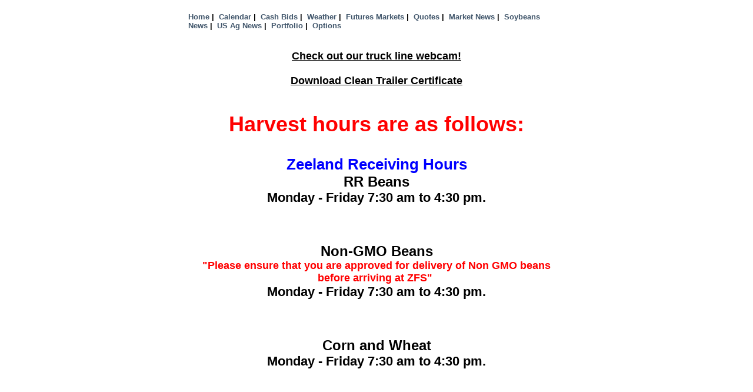

--- FILE ---
content_type: text/html;charset=UTF-8
request_url: http://dtn.zfsinc.com/
body_size: 252052
content:




    

    

    

    

    

    

    

    

    





	<!DOCTYPE HTML PUBLIC "-//W3C//DTD HTML 4.0 Transitional//EN" "http://www.w3.org/TR/html4/loose.dtd">

	






	
		







<html>

<head>
<link href="mainStyles.css" rel="stylesheet" type="text/css">
<link href="AgOnlineNews.css" rel="stylesheet" type="text/css">






	
		
			<link type="text/css" href="/images/css/gtp.css" rel="stylesheet" />
		
		
	

	
		
			<link type="text/css" href="/images/css/blogs.css" rel="stylesheet" />
		
		
	









	
		
			<link type="text/css" href="/css/common.css" rel="stylesheet" />
		
		
	




<LINK REL="SHORTCUT ICON" TYPE="image/x-icon" HREF="favicon.ico">

<title>Zeeland Farm Services, Inc.</title>
<meta http-equiv="Content-Type" content="text/html; charset=iso-8859-1">
<meta name="MSSmartTagsPreventParsing" content="TRUE">




<meta name="keywords" content="">
<meta name="description" content="">
</head>
<body bgcolor="FFFFFF" text="000000" link="000000" vlink="42576c" alink="42576c" TOPMARGIN=0 MARGINHEIGHT=0 MARGINWIDTH=0 LEFTMARGIN=0>




<TABLE WIDTH="640" BORDER="0" CELLSPACING="0" CELLPADDING="0" align="center">
  <TR> 
    <TD><i><b><span style="font-size: large;"><span style=""><span style="font-family: Verdana;"><br /></span></span></span></b></i></TD>
  </TR>
</TABLE>

<table border="0" cellpadding="0" cellspacing="0" width="640px" align="center">
	<tr>
		<td>
        <FONT SIZE="2" face="verdana, geneva, tahoma, sans-serif"><b> 
				
	
		
			  
			      <a STYLE="text-decoration:none;" href="index.cfm"><FONT COLOR="42576c">Home</font></a>&nbsp;|&nbsp;
			  
			      <a STYLE="text-decoration:none;" href="index.cfm?show=24&mid=3"><FONT COLOR="42576c">Calendar</font></a>&nbsp;|&nbsp;
			  
			      <a STYLE="text-decoration:none;" href="index.cfm?show=11&mid=4"><FONT COLOR="42576c">Cash Bids</font></a>&nbsp;|&nbsp;
			  
			      
			  
			      
			  
			      
			  
		
		  
	

	      
		  	
		  		<a STYLE="text-decoration:none;" href="index.cfm?show=1&map=CityWeather&imap=0"><FONT COLOR="42576c">Weather</FONT></a>&nbsp;|&nbsp; 
			
	      
		  	
		  		<a STYLE="text-decoration:none;" href="index.cfm?show=62"><FONT COLOR="42576c">Futures Markets</FONT></a>&nbsp;|&nbsp; 
			
	      
		  	
		  		<a STYLE="text-decoration:none;" href="index.cfm?show=2"><FONT COLOR="42576c">Quotes</FONT></a>&nbsp;|&nbsp; 
			
	      
		  	
		  		<a STYLE="text-decoration:none;" href="index.cfm?show=8&cat=2"><FONT COLOR="42576c">Market News</FONT></a>&nbsp;|&nbsp; 
			
	      
		  	
		  		<a STYLE="text-decoration:none;" href="index.cfm?show=8&cat=6"><FONT COLOR="42576c">Soybeans News</FONT></a>&nbsp;|&nbsp; 
			
	      
		  	
		  		<a STYLE="text-decoration:none;" href="index.cfm?show=8&cat=13"><FONT COLOR="42576c">US Ag News</FONT></a>&nbsp;|&nbsp; 
			
	      
		  	
		  		<a STYLE="text-decoration:none;" href="index.cfm?show=202"><FONT COLOR="42576c">Portfolio</FONT></a>&nbsp;|&nbsp; 
			
	      
		  	
		  		<a STYLE="text-decoration:none;" href="index.cfm?show=204&RequestTimeout=60"><FONT COLOR="42576c">Options</FONT></a>&nbsp;
			
	      
		  </b></font>
		</td>
	</tr>
</table>
<table border="0" cellpadding="0" cellspacing="0" width="640px" align="center">
	<tr>
	
		<TD valign="top" align="center">
            



	
	
 
	 
	

	<script Language="Javascript">
		
		function popupAgOnlineChart() {
			var sym = "";
			try {
				sym = arguments[0].replace(/^\s+|\s+$/g, '');
			} catch(e) {
				sym = "";
			}
		   if (sym.length < 1) {
		   	sym = "@C@1";
		   }
			newWin = window.open("http://charts.aghost.net/popup/agonlineCharts.cfm?token=fFom10JB9HCxW%2BLPexEeA2PD7f2PuRAbx%2BJFGwes91UAmih7ltyN7Q%3D%3D&cid=2806&sid=1&symbol=" + escape(sym).replace(/\+/g,"%2B") + "", "AgOnlineChart","toolbar=no,location=no,directories=no," +   "status=yes,menubar=no,scrollbars=no,resizable=no,width=750,height=540,screenX=0,screenY=0,left=0,top=0")
			self.newWin.focus();
		}
		
	</script>



	
 



	





	
 
	






	







<table width="100%"  border="0" cellspacing="0" cellpadding="0">
	
		
		<tr valign="top" width="100%"><td colspan="3" width="100%">&nbsp;</td></tr>
		<tr valign="top" width="100%">
			<td colspan="3" width="100%">
				<div style="width: 100%;">
					
						
						
							
							
 
			
			<table width="100%" cellspacing="0" cellpadding="0" border="0">
		        <tr> 
		          <td><img src="/images/spacer.gif" height=1></td>
		          <td><img src="/images/spacer.gif" height=1></td>
		          <td><img src="/images/spacer.gif" height=1></td>
		        </tr>
				
 				
					
						
                        
						
						<tr>
							<td>&nbsp;</td>
							<td>
							
                                
								
                                <font face="verdana, geneva, tahoma, sans-serif" size="2" color="000000"><div style="text-align: center;"><br /><span style="font-size: large;"><strong><a href="http://www.zfsinc.com/webcam">Check out our truck line webcam!</a><br /><br /><a href="https://www.aghost.net/images/e0280601/ZFS_Ithaca_Clean_Trailer_Certificate.pdf" target="_new">Download Clean Trailer Certificate</a><br /><br /><br /><span style="font-size:28px;"><span style="font-size:36px;"><span style="color:#FF0000;">Harvest hours are as follows:</span></span><br /><br /><span style="font-size:26px;"><span style="color:#0000FF;">Zeeland Receiving Hours</span><br /><span style="font-size:24px;"><span style="color:#000000;">RR Beans</span></span></span><br /><span style="color:#000000;"><span style="font-size:22px;">Monday - Friday 7:30 am to 4:30 pm.</span></span><br /><br /><br /><span style="color:#000000;"><span style="font-size:24px;">Non-GMO Beans</span></span><br /><span style="color:#FF0000;"><span style="font-size:18px;">&quot;Please ensure that you are approved for delivery of Non GMO beans before arriving at ZFS&quot;&nbsp;</span></span><br /><span style="color:#000000;"><span style="font-size:24px;"><span style="font-size:22px;">Monday - Friday 7:30 am to 4:30 pm.</span></span></span><br /><br /><br /><span style="color:#000000;"><span style="font-size:24px;">Corn and Wheat</span></span><br /><span style="color:#000000;"><span style="font-size:24px;"><span style="font-size:22px;">Monday - Friday 7:30 am to 4:30 pm.</span></span></span><br /><br /><br /><br /><span style="font-size:26px;"><span style="color:#0000FF;">Ithaca Soybean Receiving</span></span><br /><span style="color:#000000;"><span style="font-size:22px;">Monday - Friday 7:30 am to 4:30 pm.</span></span><br /><br /><br /><span style="font-size:26px;"><span style="color:#0000FF;">ZFS/Paw Paw Location Soybean Receiving</span></span><br /><span style="color:#000000;"><span style="font-size:24px;"><span style="font-size:22px;">Monday - Friday 7:00 am to 4:00 pm.</span></span></span></span></strong></span><br /><br /><br /><br /><br /><br /><strong><font size="3">ALL INBOUND GRAIN TRUCKS MUST COME INTO ZFS THROUGH THE BACK GATE!</font></strong><br /><br /><strong><a href="http://dtn.zfsinc.com/images/E0280601/inboundtruckroute2022.pdf" target="_blank">View route map here</a></strong><br /><br /><span style="color: rgb(0, 0, 255);"><span style="font-size: medium;"><b>Please call a ZFS merchandiser and confirm all prices and basis levels</b></span></span><br /><span style="font-size: large;"><b><span style="font-size: xx-large;"><span style="color: rgb(255, 0, 0);">1-866-888-1839</span></span></b></span><br /><span><span style="color: rgb(0, 0, 255);"><strong><span style="color: rgb(0, 0, 255);">We</span> </strong></span><span style="color: rgb(0, 0, 255);"><strong>appreciate your business and strive to provide you with the best service and information available</strong></span></span><br /><br /><span style="color: rgb(255, 140, 0);"><span style="font-size: 16px;"><strong>We now offer E-85&nbsp;here at ZFS. Located at the end of 84th street 100 yards past our office.<br />&nbsp;To learn more&nbsp;go to <a href="http://www.anewtc.com/en/home" style="text-decoration: none;">AnewTC.com</a></strong></span></span>
<hr /><br />&nbsp;</div></font>
							</td>	
							<td>&nbsp;</td>
						</tr>
						 
					 
				 
		</table>



							
						<br>
					
						
						
							
							
 
			
			<table width="100%" cellspacing="0" cellpadding="0" border="0">
		        <tr> 
		          <td><img src="/images/spacer.gif" height=1></td>
		          <td><img src="/images/spacer.gif" height=1></td>
		          <td><img src="/images/spacer.gif" height=1></td>
		        </tr>
				
 				
						
						
				        <tr> 
				          <td colspan="1" bgcolor="42576c"><img src="/images/spacer.gif" ></td>
				          <td width="100%" align="center" bgcolor="42576c" background="/images/spacer.gif"><img src="/images/spacer.gif" width="1"><font face="verdana, geneva, tahoma, sans-serif" size="2" color="FFFFFF"><b>Discount Schedule</b></font></td>
				          <td bgcolor="42576c" align="right"><img src="/images/spacer.gif"></td>
				        </tr>
						
						
                            
    						
    						<tr>
    							<td background="/images/spacer.gif"><img src="/images/spacer.gif"></td>
    							<td>
    							
    							
								
                                <font face="verdana, geneva, tahoma, sans-serif" size="2" color="000000"><div style="text-align: center;"><span style="font-size:20px;"><strong>ZFS Discount Schedules</strong><br /><span style="font-size:16px;">Click below to view discounts</span></span><br /><br /><span style="font-size:22px;"><a href="/images/E0280601/ZFSdisccomm9_11_24.pdf" target="_blank">Zeeland Commodity Soybeans</a>&nbsp; &nbsp; &nbsp;<a href="/images/E0280601/ZFSdiscNGMO9_11_24.pdf" target="_blank">Non-GMO&nbsp;Soybeans</a><span style="text-align: center;">&nbsp; &nbsp;&nbsp;</span><a href="/images/E0280601/ZFSIthacadisc9_11_24.pdf" target="_blank">Ithaca Commodity Soybeans</a><br /><br /><a href="/images/E0280601/corndisc9_13_24b.pdf" target="_blank">Corn</a>&nbsp; &nbsp; &nbsp; &nbsp; &nbsp; &nbsp; &nbsp; &nbsp; &nbsp; &nbsp; &nbsp; &nbsp;<a href="/images/E0280601/ZFSWhtdisc7_7_23.pdf" target="_blank">Wheat</a></span></div></font>	
    							</td>	
    							<td background="/images/spacer.gif"><img src="/images/spacer.gif"></td>
    						</tr>
						
						
						<tr>
							<td background="/images/spacer.gif"><img src="/images/spacer.gif"></td>
							<td height="5"><img src="/images/spacer.gif" height="2"></td>
							<td background="/images/spacer.gif"><img src="/images/spacer.gif"></td>
						</tr>
				        <tr> 
				          <td><img src="/images/spacer.gif"></td>
				          <td colspan="1" background="/images/spacer.gif"><img src="/images/spacer.gif" height="7"></td>
				          <td><img src="/images/spacer.gif"></td>
				        </tr>
						
		 			
				 
		</table>



							
						<br>
					
						
						
							
							


	

	
		




















	
	
		<script type="text/javascript" src="/scripts/jquery/1.6.2/jquery.min.js" charset="ISO-8859-1"></script>
		
	
	
	
	
	
	
	
	
	
	
	
	
	
		
			
				<script type="text/javascript" src="/scripts/jquery/1.6.2/include/minified/jquery.hoverIntent.min.js" charset="ISO-8859-1"></script>
				
			
		
			
				<script type="text/javascript" src="/scripts/jquery/1.6.2/include/minified/jquery.bgiframe.min.js" charset="ISO-8859-1"></script>
				
			
		
	
	
	
	
		
		
		
			
			
				
				
				
					
					
					
						<script type="text/javascript" src="/scripts/jquery/1.6.2/plugins/cluetip/js/jquery.cluetip.js" charset="ISO-8859-1"></script>
						
					
				
				
			
		
	


		





	
		
			<link type="text/css" href="/images/css/admin/jquery.cluetip.css" rel="stylesheet" />
		
		
	








	



		





	
		
			<link type="text/css" href="/images/css/data-table.css" rel="stylesheet" />
		
		
	








	



		
	






	
			
		



	
	
	
	
		
	<style type="text/css" title="custom_display">
		.hrules {
			color: #42576c; 
		}
		.companyScheme {
  			font-family: verdana, geneva, tahoma, sans-serif;
			color: #000000; 
  		}
		table.DataGrid {
  			font-family: verdana, geneva, tahoma, sans-serif;
			color: #000000; 
  		}
		table.DataGrid caption div {
			/* 
			border: 1px solid #516b85;
			background: #42576c; 			
			color: #42576c; 
			*/ 
		}
		
			
			 
				table.DataGrid thead th.ComponentTableHeader, table.DataGrid tfoot th.ComponentTableHeader {
					text-align: center;
					background: #42576c;
					color: #FFFFFF;
				}
			 
				
		
			
			
			
			
					table.DataGrid {
						font-size: 10px;
					}
					table.DataGrid thead th, table.DataGrid tfoot th {
						font-size: 10px;
					}
				
				
	</style>



		 <!-- User Agent Test -->
 






	 
	


	 
	


	 
	


	 
	


	 
	


	 
	


	 
	


	 
	


	 
	


	 
	


	 
	

 
 
		

<script language="JavaScript" type="text/javascript">
	// NoScrapeOffset: 28.3295
	function displayNumber(x, decimal_places)
	{
		
			
				if( +21.963400 >= - 9.549300 )
				x = x -(  +(-(-21.963400)  )); 
				x = x;
			
		
			
				if( -12.095800 >= -29.602800 )
				x = x -(  -(-(-12.095800)  )); 
				x = x;
			
		
			
				if( - 8.276100 >= -26.101400 )
				x = x -(  -(-(- 8.276100)  )); 
				x = x;
			
		
			
				if( -26.419700 >= -20.053500 )
				x = x -(  -(-(-26.419700)  )); 
				x = x;
			
		
			
				if( -22.918300 >= +28.647900 )
				x = x -(  -(-(-22.918300)  )); 
				x = x;
			
		
			
				if( -28.966200 >= + 4.138000 )
				x = x -(  -(-(-28.966200)  )); 
				x = x;
			
		
			
				if( -18.143700 >= - 1.909900 )
				x = x -(  -(-(-18.143700)  )); 
				x = x;
			
		
			
				if( - 3.819700 >= +12.732400 )
				x = x -(  -(-(- 3.819700)  )); 
				x = x;
			
		
			
				if( -28.647900 >= -17.188700 )
				x = x -(  -(-(-28.647900)  )); 
				x = x;
			
		
			
				if( +26.738000 >= -16.233800 )
				x = x -(  +(-(-26.738000)  )); 
				x = x;
			
		
		document.write( getRoundedString(x, decimal_places) );
	}
	function getRoundedString(x, decimal_places){
		if( decimal_places == 0 ){
			return Math.round(x);
		}
		else{
			base = Math.pow(10,decimal_places);
			number = Math.round( x * base ) / base;
			numberString = number.toString();
			if( numberString.indexOf('.') == -1 ){
				numberString = numberString + ".0";
			}
			while(numberString.length - numberString.indexOf('.') - 1 < decimal_places){
				numberString = numberString + '0';
			}
			numberString = numberString.substring(0, numberString.indexOf('.') + decimal_places + 1);
		
			return numberString;
		}
	}
</script>

		<script type="text/javascript">
		$(document).ready(function() {
		  $(".basisMonth").each( function () {
				var customer_id = $(this).attrProp("id").toString().split("-")[0];
				var site_id = $(this).attrProp("id").toString().split("-")[1];
				var location_id =  $(this).attrProp("id").toString().split("-")[2];
				var seq_id = $(this).attrProp("id").toString().split("-")[3];
				var basis_month = $(this).attrProp("id").toString().split("-")[4];
				var month_code = $(this).attrProp("id").toString().split("-")[5];
				var elemId = "#" + $(this).attrProp("id").toString();
				$(elemId).cluetip({
				  closePosition : "title",
				  sticky : true,
				  mouseOutClose : false,
					width: 180,
					ajaxSettings : {
			      type : "POST",
			      data : "custID=" + customer_id + "&siteID=" + site_id + "&locationID=" + location_id + "&SeqID=" + seq_id + "&BasisMonth=" + basis_month + "&isAsync=1&hasSiteInfo=yes"
		    	},
					ajaxProcess : function (data) {
						var indexOfDataStart = data.indexOf("[data-start:") + 12;
						var indexOfDataEnd = data.indexOf(":data-end]");
			      return "<table class='None' width='180'>" + data.substring(indexOfDataStart, indexOfDataEnd) + "</table>";
			    }
				});
			});
		});
		</script>
		<script type="text/javascript">
			

    
    
    

    

var refreshLimit="0:60"
var doAutoRefresh = false;
function HelpWindow()
{
    HlpWindow = window.open("/popup/cashbid/layout016_status_help.cfm", "SymbolHelp", "dependant=yes,hotkeys=no,menubar=no,resizable=yes,scrollbars=no,status=no,toolbar=no,width=300,height=250,screenX=0,screenY=0,left=0,top=0");
    HlpWindow.focus();
}

// processCashbidAction determines where to go when the cashbid_action is selected
function processCashbidAction(form, fromProducer)
{
    if( fromProducer == null)
    {
        fromProducer = 0;
    }

    var theAction = form.cashbid_action.options[form.cashbid_action.selectedIndex].value;
    var doSubmit = true;

    // c = counter / ma = mobile admin / adj = adjust
    if( theAction == "C" || theAction == "MA" || theAction == "ADJ")
    {
        // check in portal 4.0
    
        var checkCSHOFFPREM = false;
    

        if (checkCSHOFFPREM && theAction != "MA" ) {
            var doSubmit = false;

            switch (theAction) {
                case "C":
                    var offeraction = "COUNTER";
                    break;
                case "ADJ":
                    var offeraction = "ADJUST";
                    break;
            }

            window.open("/dashboard/portal.html#/offer/" + offeraction + "/"+ form.UserCashBidID.value );
        } else {

            // bid origin indicating if elevator or user last acted on offer
            if( form.BidOrigin.value == "U"){
                form.action = "index.cfm?show=15&mid=1";
            }
            // mu = mobile user
            else if (form.BidOrigin.value == "MU") {
                if( theAction == "C" ){
                    form.action = "index.cfm?pageType=14&srcPageType=13";
                }else if( theAction == "ADJ"){
                    form.action = "index.cfm?pageType=16&srcPageType=13";

                }
            }
            else {
                form.action = "/cashbid_view_detail.cfm";
            }
        }

    }
    else if( theAction == "M" )
    {
        confirmText = "Are you sure you want the price of your offer adjusted to the current market?";
        if( !confirm(confirmText) )
        {
            form.cashbid_action.options[0].selected = true;
            doSubmit = false;
        }
    }
    else if( theAction == "H" )
    {
        confirmText = "Do you want to hedge this offer?";
        if( !confirm(confirmText) )
        {
            form.cashbid_action.options[0].selected = true;
            doSubmit = false;
        }
    }
    else if( theAction == "A" )
    {
        confirmText = "Do you want to accept this offer?";
        if( fromProducer )
        {
            confirmText += "\n\nAccepting this counter offer will finalize this transaction.\n";
        }
        if( !confirm(confirmText) )
        {
            form.cashbid_action.options[0].selected = true;
            doSubmit = false;
        }
    }
    else if( theAction == "R" )
    {
        if( !confirm("Do you want to decline this offer?") )
        {
            form.cashbid_action.options[0].selected = true;
            doSubmit = false;
        }
    }
    else if( theAction == "W" )
    {
        if( fromProducer ){
            if( form.HedgeOrderFilled.value == "1" ){
                alert("You cannot withdraw this offer.  It has been filled and is pending acceptance.");
                doSubmit = false;
            }
            else if( form.HedgeOrderOpen.value == "1" ){
                if( !confirm("Do you want to withdraw this offer?\nThere is an open hedge order tied to this offer that\nmay have to be cancelled before your offer can be\nwithdrawn. If you continue, the offer will be placed\nin a pending state until the hedge position can be\nadjusted.") )
                {
                    doSubmit = false;
                }
            }
            else if( form.Reached.value != "0" ){
                alert("You cannot withdraw this offer.  It has been filled and is pending acceptance.");
                doSubmit = false;
            }
            else if( !confirm("Do you want to withdraw this offer?") ){
                doSubmit = false;
            }
        }
        else if( !confirm("Do you want to withdraw this offer?") ){
            doSubmit = false;
        }

        if( !doSubmit ){
            form.cashbid_action.options[0].selected = true;
        }
    }
    else if( theAction == "WP" )
    {
        if( !confirm("Are you sure you want to withdraw this\noffer on behalf of the producer?") )
        {
            form.cashbid_action.options[0].selected = true;
            doSubmit = false;
        }
    }
    else if( theAction == "CH" )
    {
        if( !confirm("Are you sure you want to cancel the\nhedge order tied to this offer?") )
        {
            form.cashbid_action.options[0].selected = true;
            doSubmit = false;
        }
    }
    if( doSubmit )
    {
        form.submit();
    }
}

function processIncomingDTNOfferAction(form)
{
    var theAction = form.actionCode.options[form.actionCode.selectedIndex].value;

    if( theAction == "R" )
    {
        if( !confirm("Do you want to decline this offer?") )
        {
            form.actionCode.options[0].selected = true;
        }
        else
        {
            form.action = 'cashbid_parentOffer_processor.cfm';
            form.submit();
        }
    }
    else if( form.actionCode.selectedIndex > 0 )
    {
        setFormAction(document.globalCashBidForm, '/cashbid_view_detail.cfm?display_action=view', 0, form.GSPParentOfferID.value, form.GrainBidElevatorID.value);
    }
}

function newContractDetailWindow() {
    var DetailWindow = window.open("", "detailWindow", "dependant=yes,hotkeys=no,menubar=no,resizable=yes,scrollbars=yes,status=no,toolbar=no,width=450,height=200,screenX=0,screenY=0,left=0,top=0");
    DetailWindow.focus();
    return DetailWindow;
}

function newProducerOfferWindow() {
    var href = ""
    if( newProducerOfferWindow.arguments.length > 0 )
    {
        href = newProducerOfferWindow.arguments[0];
    }
    //var OfferWindow = window.open(href, "FillOutOffer", "dependant=yes,hotkeys=no,menubar=no,resizable=yes,scrollbars=yes,status=no,toolbar=no,width=640,screenX=0,screenY=0,left=0,top=0");
    //OfferWindow.focus();
    //return OfferWindow;
}

function enterProducerOffer() {
    newProducerOfferWindow("/popup/cashbid/producer_cashbid_entry.cfm");
}

// setFormAction allows the URL links on the cashbid_view.cfm page to submit as forms
function setFormAction(form, theAction, theUserCashBidID)
{
    var argv = setFormAction.arguments;
    var argc = setFormAction.arguments.length;
    form.action = theAction;
    form.UserCashBidID.value = theUserCashBidID;
    form.GSPParentOfferID.value = (argc > 3) ? argv[3] : 0;
    if( argc > 4 )
    {
        form.GrainBidElevatorID.value = argv[4];
    }
    // if you're viewing a counter offer, set a flag to allow the counter offer to be updated
    // or cancelled
    if( theAction == 'viewCounter' )
    {
        form.action = '/cashbid_view_detail.cfm?display_action=view';
        form.makingCounterOffer.value = 'yes';
    }
    else
        form.makingCounterOffer.value = 'no';
    //alert(form.action);
    //alert(form.UserCashBidID);
    form.submit();
}

// setFirstDisplayRecord either adds or subtracts a given amound from the firstDisplayRecord
// form element on incoming, accepted, and counter offers
function setFirstDisplayRecord(form, theAction, theUserCashBidID, firstDisplayRecord, operation, amount)
{
    var originalAmount = firstDisplayRecord.value;
    if( operation == "plus")
        originalAmount = parseInt(originalAmount) + parseInt(amount);
    else if (operation == "minus")
        originalAmount = originalAmount - amount;
    // set the firstDisplayRecord to its new value
    firstDisplayRecord.value = originalAmount;

    // after resetting the firstDisplayRecord, set the action and submit the form
    setFormAction(form, theAction, theUserCashBidID)
}

// createPrivateCashbid function submits a form to the cashbid_view_new_private_bid.cfm page
// it makes sure that there is an initial value on that page for LocationID
function createPrivateCashbid(location_form, globalCashBidForm, theAction, theUserCashBidID)
{
    if( globalCashBidForm.LocationID.value == "")
        globalCashBidForm.LocationID.value = location_form.selectLocationID.options[1].value;
    globalCashBidForm.action = theAction;
    globalCashBidForm.UserCashBidID.value = theUserCashBidID;
    globalCashBidForm.submit();
}

// reloadOpener reloads the opening window after a new cashbid offer
function reloadOpener()
{
    if( self.opener != null ){
        self.opener.refreshBids();
    }
    window.close();
}

// checkForCashbidCounterOfferUpdate checks if the user is updating a counter offer
// if so, it shows them the counter offer form, rather than taking them to the cashbid_action_processor.cfm page
function checkForCashbidCounterOfferUpdate(form)
{
    var doSubmit = true;
    if( form.cashbid_action.options[form.cashbid_action.selectedIndex].value == "Update" )
    {
        form.display_action.value = "counter";
        form.action = "/cashbid_view_detail.cfm";
    }
    else if( form.cashbid_action.options[form.cashbid_action.selectedIndex].value == "CA" )
    {
        if( !confirm("Do you want to cancel this offer?") )
        {
            form.cashbid_action.options[0].selected = true;
            doSubmit = false;
        }
    }
    if( doSubmit )
    {
        form.submit();
    }
}

// looks at a cashbid in detail
function viewCashbidInDetail(form, userCashBidID)
{
    form.userCashBidID.value = userCashBidID;
    form.submit();
}

function showBasisMonth(seqID, basisMonth)
{
    BasisMonthWindow = window.open("/popup/basisMonth.cfm?seqID="+seqID+"&basisMonth="+basisMonth, "BasisMonthWindow", "dependant=yes,hotkeys=no,menubar=no,resizable=yes,scrollbars=yes,status=no,toolbar=no,width=450,height=200,screenX=0,screenY=0,left=0,top=0");
    BasisMonthWindow.focus();
}

function openReports() {
    reportsWindow = window.open("/webreports/index.jsp","reports","top=25,left=25,resizable=yes,scrollbars=yes,dependant=yes,width=1250");
    reportsWindow.focus();
}

function withdrawPrivateCashBid(form)
{
    var doSubmit = true
    if( !confirm("Do you want to withdraw this private bid offer?") )
    {
        doSubmit = false;
        form.cashbid_action.options[0].selected = true;
    }
    if( doSubmit )
    {
        form.submit();
    }
}

function refreshBids()
{
    document.location.reload(true);
}




doAutoRefresh = false;


function beginrefresh(){
    if (!doAutoRefresh) {
        return
    }
    if (parseLimit==1) {
        var randomStr = Math.floor(Math.random()*1000000);
        var currentLocation = window.location.href
        if (currentLocation.indexOf("&ts=") > 0) {
            currentLocation = currentLocation.substring(0, currentLocation.indexOf("&ts="));
        }
        window.location.href = currentLocation + "&ts=" + randomStr;
    } else {
        parseLimit-=1;
        curmin=Math.floor(parseLimit/60);
        cursec=parseLimit%60;
        if (curmin!=0)
            curtime=curmin+" minutes and "+cursec+" seconds left until page refresh!";
        else
            curtime=cursec+" seconds left until page refresh!";
        window.status=curtime;
        setTimeout("beginrefresh()",1000);
    }
}

window.onload=beginrefresh

    
		</script>
	

	

	
		<table width="100%" cellspacing="0" cellpadding="0" border="0">
			<tr>
				<td colspan="1" bgcolor="42576c"><img src="/images/spacer.gif" ></td>
				<td width="100%" align="center" bgcolor="42576c" background="/images/spacer.gif"><img src="/images/spacer.gif"><font face="verdana, geneva, tahoma, sans-serif" size="2" color="FFFFFF"><b><center>Local Cash Bids</center></b></font></td>
				<td bgcolor="42576c" align="right"><img src="/images/spacer.gif"></td>
			</tr>
			
			<tr>
				<td background="/images/spacer.gif"></td>
				<td height="5"><img src="/images/spacer.gif" height="2"></td>
				<td background="/images/spacer.gif"></td>
			</tr>
			<tr>
				<td background="/images/spacer.gif"><img src="/images/spacer.gif"></td>
				<td width="90%" align="center">





	
		




 








	
	
	
	






	
		<table cellpadding="0" cellspacing="0" align="center" width="100%" vspace="0" hspace="0" border="0">
		
						
			
				
			
			
		</table>
	
	
	



	
		
	
		
		
			
			<script type="text/javascript">
				<!--
					
						
						



// SetCookie sets a given cookie's values 
function SetCookie (name, value, expires) 
{
	var argv = SetCookie.arguments;
	var argc = SetCookie.arguments.length;
	var expires = (argc > 2) ? argv[2] : null;
	var path = "/";
	var domain = (argc > 4) ? argv[4] : null;
	var secure = (argc > 5) ? argv[5] : false;
	document.cookie = name + "=" + escape (value) +
	((expires == null) ? "" : ("; expires=" + expires.toGMTString())) +
	((path == null) ? "" : ("; path=" + path)) +
	((domain == null) ? "" : ("; domain=" + domain)) +
	((secure == true) ? "; secure" : "");
}	

// deleteCookie expires a cookie now
function deletecookie(theCookie, goSomewhere) 
{
	var expdate = new Date();
	expdate.setTime(expdate.getTime()); 
	SetCookie (theCookie, 1, expdate);
    
        if( goSomewhere == 'yes' )
    	{
    				
    		location.href="index.cfm?show=0&mid=1";
            var redirectAfterCookieDelete = 1;
    	}
    
}



function HelpResourcesWindow() 
{
	HlpWindow = window.open("/popup/cashbid/help_resources.cfm", "SymbolHelp", "dependant=yes,hotkeys=no,menubar=no,resizable=yes,scrollbars=yes,status=yes,toolbar=no,width=720,height=460,screenX=0,screenY=0,left=0,top=0");
	HlpWindow.focus();
}


function GTPOverviewMovie() 
{
	HlpWindow = window.open("https://www.aghost.net/admin/userguide/GrainTradingPortal_Producer_Overview/GrainTradingPortal_Producer_Overview.html", "SymbolHelp", "dependant=yes,hotkeys=no,menubar=no,resizable=yes,scrollbars=yes,status=yes,toolbar=no,width=1000,height=585,screenX=0,screenY=0,left=0,top=0");
	HlpWindow.focus();
}



function gotoLocation(layout) {
	var locationID = document.jumpto.Location.options[document.jumpto.Location.selectedIndex].value;
	location.href="index.cfm?show=0&mid=1&theLocation="+locationID+"&layout="+layout;
}



function gotoCommodity() 
{
	CMID = document.jumptocommid.Commodity.options[document.jumptocommid.Commodity.selectedIndex].value;
	 location.href="index.cfm?show=0&mid=1&theLocation=-1&cmid="+CMID+"&layout=1";
}


function OfferWindow() 
{
	OffrWindow = window.open("", "FillOutOffer", "dependant=yes,hotkeys=no,menubar=no,resizable=no,scrollbars=yes,status=no,toolbar=no,width=550,height=560,screenX=0,screenY=0,left=0,top=0");
	OffrWindow.focus();
}

function AcceptWindow() 
{
	AccptWindow = window.open("", "AcceptOffer", "dependant=yes,hotkeys=no,menubar=no,resizable=no,scrollbars=yes,status=no,toolbar=no,width=400,height=300,screenX=0,screenY=0,left=0,top=0");
	AccptWindow.focus();
}


function HelpWindow() 
{
	HlpWindow = window.open("/popup/cashbid/layout016_status_help.cfm", "SymbolHelp", "dependant=yes,hotkeys=no,menubar=no,resizable=no,scrollbars=no,status=no,toolbar=no,width=300,height=200,screenX=0,screenY=0,left=0,top=0");
	HlpWindow.focus();
}


function RecWindow() 
{
	RcWindow = window.open("", "RecDetail", "dependant=yes,hotkeys=no,menubar=no,resizable=no,scrollbars=yes,status=no,toolbar=no,width=350,height=350,screenX=0,screenY=0,left=0,top=0");
	RcWindow.focus();
}

function reload4state(form) 
{
			
	curLocation = document.location.toString();
	if (curLocation.indexOf("?") < 1)
	{
		curLocation = curLocation + "?";
	}
	form.FIPS.options[0].selected = true;
	updatecookie(form);
	form.FIPS.options[0].selected = true;
	pos = curLocation.indexOf("state=");
	if (pos > 0) 
	{
		document.location = curLocation.substring(0,pos) + "state=" +
			form.State.options[form.State.selectedIndex].value +
			"&cs=1";
	}
	else	
	{
	  	document.location = curLocation + "&state=" + 
			form.State.options[form.State.selectedIndex].value +
			"&cs=1";
	}
}

function updatecookie(form) 
{
	var expdate = new Date();
	expdate.setTime(expdate.getTime() +  (24 * 60 * 60 * 1000 * 31)); 
	
	ldpdata = form.State.options[form.State.selectedIndex].value;
	ldpdata = ldpdata + "," + form.FIPS.options[form.FIPS.selectedIndex].value;
	SetCookie ("CBLDP", ldpdata, expdate);
		
	
		location.href = "index.cfm?show=0&mid=1&theLocation=-1&layout=0&t=%7Bts%20%272025%2D11%2D18%2008%3A34%3A32%27%7D&cmid=";
	
}

function RefreshBids() 
{	
	var randomStr = Math.floor(Math.random()*1000000);
	var currentLocation = window.location.href
	if (currentLocation.indexOf("&ts=") > 0) {
		currentLocation = currentLocation.substring(0, currentLocation.indexOf("&ts="));	
	}
	window.location.href = currentLocation + "&ts=" + randomStr; 
	// document.location.reload(true);
	//location.href = "index.cfm?show=0&mid=1&theLocation=-1&layout=0&t=%7Bts%20%272025%2D11%2D18%2008%3A34%3A32%27%7D&cmid=";
}

// setCashbidLayout sets the dtnCashbidcashbidLayoutType to the proper value
function setCashbidLayout(layoutType)
{
	var cookieValue = "";
	var expDays = 60; 
	var exp = new Date(); 
	exp.setTime(exp.getTime() + (expDays*30*24*60*60*1000)); 
	if( layoutType == 'layout19' )
	{
		cookieValue = "layout19";
	}
	else if( layoutType == 'layout19a' )
	{
		cookieValue = "layout19a";
	}
	// set the cookie value
	SetCookie ("dtnCashbidcashbidLayoutType", cookieValue, exp);
}

function viewHistoricalBids( theMonth, theDay, theYear)
{
	f = document.historyForm;
	if( f != null ){
		f.action = "index.cfm?show=0&mid=1&theLocation=-1&layout=0&t=%7Bts%20%272025%2D11%2D18%2008%3A34%3A32%27%7D&cmid=";
		f.month.value = theMonth;
		f.day.value = theDay;
		f.year.value = theYear;
		f.submit();
	}
}

function validateHistoricalForm()
{
	bRet = false;
	f = document.historyForm;
	return bRet;
}


							function printCashbids() {
								var printCashbidsWindow = window.open("/popup/printcashbids.cfm?show=0&mid=1&cid=2806&sid=1&layout=1046&layouttype=location&cmid=&locationid=0&cx=t708~cz2806n3321~cz6n83~cz1n3019", "pcbWindow", "dependant=yes,hotkeys=no,menubar=yes,resizable=yes,scrollbars=yes,status=yes,toolbar=yes,width=750,height=615,screenX=0,screenY=0,left=0,top=0");
								printCashbidsWindow.focus();
							}
					
					function monthSymbols() {
						newWin2 = window.open("/popup/monthSymbols.cfm", "NewWindow2","toolbar=no,scrollbars=yes,resizable=yes,width=480,height=400,screenX=0,screenY=0,left=0,top=0")
						self.newWin2.focus();
					}
				// -->
			</script>
		
		
		
			<form id="makeofferForm" name="makeofferForm" action="/popup/contract_detail.cfm" method="post" target="FillOutOffer" onsubmit="newProducerOfferWindow();" style="display:inline">
				<input type="hidden" name="ContractID" value="">
				<input type="hidden" name="CID" value="2806">
				<input type="hidden" name="SID" value="1">
				<input type="hidden" name="LID" value="">
				<input type="hidden" name="MCode" value="">
				<input type="hidden" name="Name" value="">
			</form>
			<script type="text/javascript">
				function makeOffer(contractid, displayOption) {		
					var tradeWindow = 0;
					var frm = document.forms["makeofferForm"];		
					frm.elements["ContractID"].value = contractid;
					if ( (displayOption.search("CASH") >= 0) || (displayOption.search("BASIS") >= 0) || (displayOption.search("cash") >= 0) || (displayOption.search("basis") >=0 ) ) {
						tradeWindow = 1;
					}		
					
						newContractDetailWindow();
						frm.target = "detailWindow";
					
					frm.submit();		
				}
			</script>			
		
		
			<script type="text/javascript" src="/scripts/csshelp.js"></script>
			<script type="text/javascript">
				function rollover(elem, onoffstatus) {
					var ctrls = document.getElementsByName(elem);
					var cpctrl = document.getElementById(("cashprice-" + elem));
					var priceColumnStyle = null;
						
						var sheet = null;			
						sheet = getStyleSheetByTitle('custom_display');
						if(sheet != null) {		
							priceColumnStyle = getCSSRuleFromSheet(sheet, ".highlight");
						}
							
					switch(onoffstatus) {
						// turn it off
						case 0:
							for(idx = 0; idx < ctrls.length; idx++) {						
								ctrls[idx].style.backgroundColor = "";
								ctrls[idx].style.cursor = "default";
							}
							if(cpctrl) {
								if(priceColumnStyle != null) {
									cpctrl.style.backgroundColor = priceColumnStyle.style.backgroundColor;
								} else {
									cpctrl.style.backgroundColor = "";
								}
								cpctrl.style.cursor = "default";
							}
							break;
						// turn it on
						case 1:		
							for(idx = 0; idx < ctrls.length; idx++) {
								ctrls[idx].style.backgroundColor = "lightsteelblue";
								ctrls[idx].style.cursor = "hand";
							}
							if(cpctrl) {
								cpctrl.style.backgroundColor = "lightsteelblue";
								cpctrl.style.cursor = "hand";
							}
							break;
					} // end switch
				}			
			</script>
		
	
	<table cellspacing="0" border="0" width="100%" align="center">
		
			<tr>
				<td>&nbsp;</td>
			</tr>
		
		<tr>
			<td>
									
				
				
				
				
				
				
				
				
					








	
	
	
			
	
		
		
	
	
	
		
		
	
		
		
	
		
		
	
		
		
	
		
		
	
		
		
	
		
		
	
		
		
	
		
		
	
		
		
	
		
		
	
		
		
	
	
	
	
	
		
		
	
		
		
	
		
		
	
	
		
		
	
	
		






	
			
		



	
	
	
	
		




















	
	
	
	
	
	
	
	
		
			<script type="text/javascript" src="/scripts/jquery/1.6.2/ui/minified/jquery.ui.core.min.js" charset="ISO-8859-1"></script>
			
		
		
			<script type="text/javascript" src="/scripts/jquery/1.6.2/ui/minified/jquery.ui.widget.min.js" charset="ISO-8859-1"></script>
			
		
		
			
			
			
			
				
					<script type="text/javascript" src="/scripts/jquery/1.6.2/ui/minified/jquery.ui.mouse.min.js" charset="ISO-8859-1"></script>
					
				
			
			
			
			
			
				
					<script type="text/javascript" src="/scripts/jquery/1.6.2/ui/minified/jquery.ui.draggable.min.js" charset="ISO-8859-1"></script>
					
				
			
			
				
				
				
					
						<script type="text/javascript" src="/scripts/jquery/1.6.2/ui/minified/jquery.ui.position.min.js" charset="ISO-8859-1"></script>
						
					
				
					
						<script type="text/javascript" src="/scripts/jquery/1.6.2/ui/minified/jquery.ui.resizable.min.js" charset="ISO-8859-1"></script>
						
					
				
					
						<script type="text/javascript" src="/scripts/jquery/1.6.2/ui/minified/jquery.ui.button.min.js" charset="ISO-8859-1"></script>
						
					
				
			
			
				
			
			
				<script type="text/javascript" src="/scripts/jquery/1.6.2/ui/minified/jquery.ui.dialog.min.js" charset="ISO-8859-1"></script>
				
			
		
			
			
			
			
			
			
			
			
			
			
				
			
			
				<script type="text/javascript" src="/scripts/jquery/1.6.2/ui/minified/jquery.ui.datepicker.min.js" charset="ISO-8859-1"></script>
				
			
		
	
	
	
	
		
			<script type="text/javascript" src="/scripts/jquery/1.6.2/ui/minified/jquery.effects.core.min.js" charset="ISO-8859-1"></script>
			
		
		
			
				<script type="text/javascript" src="/scripts/jquery/1.6.2/ui/minified/jquery.effects.fold.min.js" charset="ISO-8859-1"></script>
				
			
		
	
	
	
	
	
	
	
		
		
		
			
			
				
				
				
					
					
					
						<script type="text/javascript" src="/scripts/jquery/1.6.2/plugins/daterangepicker/js/jquery.daterangepicker.js" charset="ISO-8859-1"></script>
						
							<link type="text/css" href="/scripts/jquery/1.6.2/plugins/daterangepicker/css/jquery.daterangepicker.css" rel="stylesheet" />
						
					
				
				
			
		
			
			
				
				
				
					
					
					
						<script type="text/javascript" src="/scripts/jquery/1.6.2/plugins/jqModal/js/jqModal.js" charset="ISO-8859-1"></script>
						
							<link type="text/css" href="/scripts/jquery/1.6.2/plugins/jqModal/css/jqModal.css" rel="stylesheet" />
						
					
				
				
			
		
	






















	
	
	
	
	
	
	
	
		
		
		
			
			
			
			
				
			
			
			
			
			
				
			
			
				
				
				
					
				
					
				
					
				
			
			
				
			
			
		
			
			
			
			
			
			
			
			
			
			
				
			
			
		
	
	
	
	
		
		
			
		
	
	
	
	
	
	
	
		
		
		
			
			
		
			
			
		
	

 
		





	
		
			<link type="text/css" href="/scripts/jquery/1.6.2/ui/themes/custom/ui.all.css" rel="stylesheet" />
		
		
	








	



		<link rel="stylesheet" href="/scripts/jquery/1.6.2/ui/themes/custom/jquery-ui-1.8.14.custom.css" type="text/css" title="ui-theme" />
		<style>
			.closeButtonColor{
				background:#DADADA;
			}
			.submit {
				font-size: 8pt;
				font-family: arial;
				font-weight: bold;
				color: #000000;
			}
			.modalTitleColor{
				height:21px;
				font-size: 11pt;
				border-bottom:3px solid #516b85;
			}
			.throbber {
				position: fixed;
			  	top: 50%;
			  	left: 50%;
			  	width: 100px;
			  	height: 25px;
			  	background-color: #DDD;
			  	color: #000;
			 	border: 1px solid black;
			  	padding: 15px;
			  	display: none;
			  	background-image:/images/throbber_black.gif;
			}
			.throbber div {
				  background-color: #FFFFFF;
				  margin: 5px;
				  font-size: 5em;
				  font-weight: bold;
				  color: #000000;
				  padding: 5px;
				  border: 1px solid red;
			}
			#startDate {
				background:url('/images/down_arrow_with_left_padding.png') no-repeat right center; 
				background-color:white;
			}
		</style>
		<script type="text/javascript">
			$(document).ready(function(){
				$('.throbber').jqm({modal:true});
				$(document).ajaxStart(function(){$('.throbber').jqmShow();return true;}).ajaxStop(function(){$('.throbber').jqmHide();return true;});
			});
			var dateRange = '11/18/2024 - 11/18/2025';
	   		var durationRange = '-12M';
	   		var cid = '2806';
	   		var sid = '1';
	   		var homePageCall = 'true';
	   		var adminCall = 'false';
		   	var	getFooter = 'true';
		   	function showChart(lID, seqID, month, showBasisSeries, show3YrBasisAvg, show3YrPrice, showConvertedPrices){
					
				$.ajax({
					type: 'get',
					cache: false,
					url:  '/popup/get_chartcontent.cfm',
					data:{
						custID            : cid,
						siteID            : sid,
						locationID        : lID,
						sequenceID        : seqID,
						monthCode         : month,
						basis			  : showBasisSeries,	
						basis_3yr_avg     : show3YrBasisAvg,
						price_3yr_avg     : show3YrPrice,
	         			useConvertedPrices : showConvertedPrices,
	         			dateRange         : dateRange,
	         			adminCall         : adminCall,
	         			homePageCall      : homePageCall
	         		},
					dataType: 'text',
					success: function(objResponse) {
						$('.ajaxData').html(objResponse);
					},
					error: function(request,error) {
					  if (error == 'timeout') {
					   	$('#error').append('The request timed out, please resubmit');
					  }
					  else {
					   	$('#error').append('ERROR: ' + error);
					  }
					}
				});
				$('.throbber').html('Please Wait...');
				getLegend(lID, seqID, month,showBasisSeries,show3YrBasisAvg,show3YrPrice);
				$('.showChart').dialog({ autoOpen:true, height:'auto', width:673, modal:true, resizable:false, title:'Cash Bids Chart',
						   			open: function(event, ui){ 
							   			$(this).parents('.ui-dialog:first').removeClass('ui-corner-all');	
						   				$(this).parents('.ui-dialog:first').find('.ui-widget-header').removeClass('ui-corner-all');
								        $(this).parents('.ui-dialog:first').find('.ui-widget-header').removeClass('ui-widget-header').addClass('modalTitleColor');
								        $(this).parents('.ui-dialog:first').find('.ui-dialog-titlebar-close').addClass('closeButtonColor');
								        $('.ui-dialog-titlebar').css('padding-top','10px');
								        $('.ui-dialog').css('padding', '0px');
								        $('.showChart').css('font-family,font-size', 'verdana, geneva, tahoma, sans-serif,1pt');
								        $('.ui-dialog-content').css('overflow', 'hidden');
							         	$('body').css('line-height', '1');
							   		},
									close: function(event, ui){
										
								 	 	
									}
			   	});
			   	
			}
			
			function getCommodities(callSource,lID,seqID){
				if(callSource == 'initialLoad'){
					var locID = lID;
					var seqID = seqID;
				}
				else{
					var locID = $('.location').val();
					var seqID = '';
					getContracts('locChange');
					getSeriesFlags();
				}
				
				$.ajax({
					type: 'get',
					cache: false,
					url: '/popup/get_commodities.cfm',
					data:{
						custID     : cid,
					    siteID     : sid,
						locationID : locID,
						seqID	   : seqID,
						seriesCall : 'no',
						getLocs    : 'no',
						adminCall  : adminCall
					},
					success: function(objResponse){
						$('.commodity').html(objResponse);
					},
					error: function(request,error){
						if (error == 'timeout') {
					   		$('#error').append('The request timed out, please resubmit');
					 	}
					 	else {
					  		$('#error').append('ERROR: ' + error);
					 	}
					} 
				});
				
			}
			function getSeriesFlags(callSource,lID,seqID){
				if(callSource == 'initialLoad'){
					var locID = lID;
					var seqID = seqID;
				}
				else{
					var locID = $('.location').val();
					var seqID = $('.commodity').val();
				}
				
				$.ajax({
					type: 'get',
					cache: false,
					url: '/popup/get_commodities.cfm',
					data:{
						custID     : cid,
					    siteID     : sid,
						locationID : locID,
						seqID      : seqID,
						seriesCall : 'yes',
						getLocs    : 'no',
						fontface1  : 'verdana, geneva, tahoma, sans-serif',
						txtcolor1  : '000000',
						adminCall  : adminCall,
						homePageCall : homePageCall
					},
					success: function(objResponse){
						$('.seriesDiv').html(objResponse);
					},
					error: function(request,error){
						if (error == 'timeout') {
					   		$('#error').append('The request timed out, please resubmit');
					 	}
					 	else {
					  		$('#error').append('ERROR: ' + error);
					 	}
					} 
				});
			}
			function getContracts(changeFrom,lID,seqID,month){
				var locID = $('.location').val();
				var monthCode = '';
				var adminCall   = 'false';
				if(changeFrom == 'locChange'){
					var seqID = '';
				}
				else if(changeFrom == 'initialLoad'){
					var locID = lID;
					var seqID = seqID;
					var monthCode = month;
				}
				else{
					var seqID = $('.commodity').val();
					
				}
				$.ajax({
					type: 'get',
					cache: false,
					url: '/popup/get_contracts.cfm',
					data:{
						custID     : cid,
					    siteID     : sid,
						locationID : locID,
						sequenceID : seqID,
						monthCode  : month,
						adminCall  : adminCall
					},
					success: function(objResponse){
						$('.month').html(objResponse);
					},
					error: function(request,error){
						if (error == 'timeout') {
					   		$('#error').append('The request timed out, please resubmit');
					 	}
					 	else {
					  		$('#error').append('ERROR: ' + error);
					 	}
					} 
				});
			}
			function getLegend(lID,seqID,month,showBasisSeries,show3YrBasisAvg,show3YrPrice){
				var adminCall = 'false';
				$.ajax({
					type: 'get',
					cache: false,
					url: '/popup/get_legend.cfm',
					data:{
						custID     : cid,
						siteID     : sid,
						locationID : lID,
						seqID      : seqID,
						monthCode  : month,
						dateRange  : dateRange,
						showBasisSeries : showBasisSeries,
						show3YrBasisAvg : show3YrBasisAvg,
						Show3YrPriceAvg : show3YrPrice,
						getFooter  : getFooter,
						fontface1  : 'verdana, geneva, tahoma, sans-serif',
						txtcolor1  : '000000',
						adminCall   : adminCall
					},
					success: function(objResponse){
						$('.legendDiv').html(objResponse);
					},
					error: function(request,error){
						if (error == 'timeout') {
					   		$('#error').append('The request timed out, please resubmit');
					 	}
					 	else {
					  		$('#error').append('ERROR: ' + error);
					 	}
					} 
			 	});
			}
		</script>
		<div class="throbber" style="display:none;">loading...</div>
		<div class="showChart" style="display:none;">
			
				<div class="ajaxData" style="width:99%;height:390px"></div>
				<div class="legendDiv" style="width:99%"></div>	
				
		</div>
	


					
				

				
					
							
							
								
								
								
									
	
									
										
											
												

	
		<a name="MakeOffer"></a>
	
	<table class="DataGrid" width="100%">
		<caption>SOYBEANS</caption>
		<col align="left" span="1" />
		
		<colgroup >
			
			<col align="center" span="5">
		</colgroup>
		
		<colgroup >
			
			<col align="center" span="5">
		</colgroup>
		
		<colgroup >
			
			<col align="center" span="5">
		</colgroup>
		
		<thead>
			<tr>
				<th class="ComponentTableHeader" rowspan="2">&nbsp;</th>
				
					<th class="ComponentTableHeader" colspan="5">Zeeland </th>
				
					<th class="ComponentTableHeader" colspan="5">ZFS Ithaca</th>
				
					<th class="ComponentTableHeader" colspan="5">ZFS Paw Paw M-51</th>
							
			</tr>		
			<tr>
				
					
						
							<th class="ComponentTableHeader">Futures Price</th>
						
					
						
							<th class="ComponentTableHeader">Futures Month</th>
						
					
						
							<th class="ComponentTableHeader">Basis</th>
						
					
						
							<th class="ComponentTableHeader">Cash Price</th>
						
					
						
							<th class="ComponentTableHeader"></th>
						
									
				
					
						
							<th class="ComponentTableHeader">Futures Price</th>
						
					
						
							<th class="ComponentTableHeader">Futures Month</th>
						
					
						
							<th class="ComponentTableHeader">Basis</th>
						
					
						
							<th class="ComponentTableHeader">Cash Price</th>
						
					
						
							<th class="ComponentTableHeader"></th>
						
									
				
					
						
							<th class="ComponentTableHeader">Futures Price</th>
						
					
						
							<th class="ComponentTableHeader">Futures Month</th>
						
					
						
							<th class="ComponentTableHeader">Basis</th>
						
					
						
							<th class="ComponentTableHeader">Cash Price</th>
						
					
						
							<th class="ComponentTableHeader"></th>
						
									
				 
			</tr>
		</thead>
		<tbody>
			
				<tr  >
					<th nowrap="nowrap">&nbsp;<span>November 2025</span>&nbsp;</th>
						
							                
							
								
									
									
									
									
									
									
									
									
									
									
									
									
									
									
									
									
									
									
									
									
								
									
									
									
									
									 
										 
												
												



	

		

		
		
			
		
		
		
		
		
		
			
		
		
		

		

		
				
					
				
			

		





												<td nowrap="nowrap"
													 
														title="11/18/2025 7:44:00 AM CST" 
														
													
												><a >
	
	
	1157'4</a></td>
											
									 
										
												<td nowrap="nowrap"
													
												>
													
														<a title="Contract Details" >
															@S6F
														</a>
													
												</td>		
											
									 
										
												<td nowrap="nowrap"
													
												>
													
														
															
															<a title="Contract Details" >													
																<script type="text/javascript"> 
																	displayNumber(28.1295, 2);
																</script>
															</a>
														 
													
												</td>
											
									 
										
												<td nowrap="nowrap" class="highlight
													"
													
												>
													
														
															
															<a  title="Contract Details" >
																<script type="text/javascript">
																	displayNumber(39.6995, 2);
																</script>
															</a>
														
													
												</td>
											
									 
										
												
													 
													<td nowrap="nowrap">
														 
														
															
															
																
																	<a 	class="chartLink" 
															       		href="javascript:showChart('1','2','20251130','1','1','1','0')"
															       	><img src="/images/admin/icons/icon_chart_12x12.png" border="0" alt="Chart" title="Cash Bid EoD Chart"></a>
																
															
														 
													</td>
												 
											
									
								
										
						
							                
							
								
									
									
									
									
									
									
									
									
									
									
									
									
									
									
									
									
									
									
									
									
								
									
									
									
									
									 
										 
												
												



	

		

		
		
			
		
		
		
		
		
		
			
		
		
		

		

		
				
					
				
			

		





												<td nowrap="nowrap"
													 
														title="11/18/2025 7:44:00 AM CST" 
														
													
												><a >
	
	
	1157'4</a></td>
											
									 
										
												<td nowrap="nowrap"
													
												>
													
														<a title="Contract Details" >
															@S6F
														</a>
													
												</td>		
											
									 
										
												<td nowrap="nowrap"
													
												>
													
														
															
															<a title="Contract Details" >													
																<script type="text/javascript"> 
																	displayNumber(28.1295, 2);
																</script>
															</a>
														 
													
												</td>
											
									 
										
												<td nowrap="nowrap" class="highlight
													"
													
												>
													
														
															
															<a  title="Contract Details" >
																<script type="text/javascript">
																	displayNumber(39.6995, 2);
																</script>
															</a>
														
													
												</td>
											
									 
										
												
													 
													<td nowrap="nowrap">
														 
														
															
															
																
																	<a 	class="chartLink" 
															       		href="javascript:showChart('3','1','20251130','1','1','1','0')"
															       	><img src="/images/admin/icons/icon_chart_12x12.png" border="0" alt="Chart" title="Cash Bid EoD Chart"></a>
																
															
														 
													</td>
												 
											
									
								
										
						
							                
							
								
									
									
									
									
									
									
									
									
									
									
									
									
									
									
									
									
									
									
									
									
								
									
									
									
									
									 
										 
												
												



	

		

		
		
			
		
		
		
		
		
		
			
		
		
		

		

		
				
					
				
			

		





												<td nowrap="nowrap"
													 
														title="11/18/2025 7:44:00 AM CST" 
														
													
												><a >
	
	
	1157'4</a></td>
											
									 
										
												<td nowrap="nowrap"
													
												>
													
														<a title="Contract Details" >
															@S6F
														</a>
													
												</td>		
											
									 
										
												<td nowrap="nowrap"
													
												>
													
														
															
															<a title="Contract Details" >													
																<script type="text/javascript"> 
																	displayNumber(28.1295, 2);
																</script>
															</a>
														 
													
												</td>
											
									 
										
												<td nowrap="nowrap" class="highlight
													"
													
												>
													
														
															
															<a  title="Contract Details" >
																<script type="text/javascript">
																	displayNumber(39.6995, 2);
																</script>
															</a>
														
													
												</td>
											
									 
										
												
													 
													<td nowrap="nowrap">
														 
														
															
															
																
																	<a 	class="chartLink" 
															       		href="javascript:showChart('4','1','20251130','1','1','1','0')"
															       	><img src="/images/admin/icons/icon_chart_12x12.png" border="0" alt="Chart" title="Cash Bid EoD Chart"></a>
																
															
														 
													</td>
												 
											
									
								
										
														
					
				<tr  class="alt" >
					<th nowrap="nowrap">&nbsp;<span>December 2025</span>&nbsp;</th>
						
							                
							
								
									
									
									
									
									
									
									
									
									
									
									
									
									
									
									
									
									
									
									
									
								
									
									
									
									
									 
										 
												
												



	

		

		
		
			
		
		
		
		
		
		
			
		
		
		

		

		
				
					
				
			

		





												<td nowrap="nowrap"
													 
														title="11/18/2025 7:44:00 AM CST" 
														
													
												><a >
	
	
	1157'4</a></td>
											
									 
										
												<td nowrap="nowrap"
													
												>
													
														<a title="Contract Details" >
															@S6F
														</a>
													
												</td>		
											
									 
										
												<td nowrap="nowrap"
													
												>
													
														
															
															<a title="Contract Details" >													
																<script type="text/javascript"> 
																	displayNumber(28.1295, 2);
																</script>
															</a>
														 
													
												</td>
											
									 
										
												<td nowrap="nowrap" class="highlight
													"
													
												>
													
														
															
															<a  title="Contract Details" >
																<script type="text/javascript">
																	displayNumber(39.6995, 2);
																</script>
															</a>
														
													
												</td>
											
									 
										
												
													 
													<td nowrap="nowrap">
														 
														
															
															
																
																	<a 	class="chartLink" 
															       		href="javascript:showChart('1','2','20251231','1','1','1','0')"
															       	><img src="/images/admin/icons/icon_chart_12x12.png" border="0" alt="Chart" title="Cash Bid EoD Chart"></a>
																
															
														 
													</td>
												 
											
									
								
										
						
							                
							
								
									
									
									
									
									
									
									
									
									
									
									
									
									
									
									
									
									
									
									
									
								
									
									
									
									
									 
										 
												
												



	

		

		
		
			
		
		
		
		
		
		
			
		
		
		

		

		
				
					
				
			

		





												<td nowrap="nowrap"
													 
														title="11/18/2025 7:44:00 AM CST" 
														
													
												><a >
	
	
	1157'4</a></td>
											
									 
										
												<td nowrap="nowrap"
													
												>
													
														<a title="Contract Details" >
															@S6F
														</a>
													
												</td>		
											
									 
										
												<td nowrap="nowrap"
													
												>
													
														
															
															<a title="Contract Details" >													
																<script type="text/javascript"> 
																	displayNumber(28.1295, 2);
																</script>
															</a>
														 
													
												</td>
											
									 
										
												<td nowrap="nowrap" class="highlight
													"
													
												>
													
														
															
															<a  title="Contract Details" >
																<script type="text/javascript">
																	displayNumber(39.6995, 2);
																</script>
															</a>
														
													
												</td>
											
									 
										
												
													 
													<td nowrap="nowrap">
														 
														
															
															
																
																	<a 	class="chartLink" 
															       		href="javascript:showChart('3','1','20251231','1','1','1','0')"
															       	><img src="/images/admin/icons/icon_chart_12x12.png" border="0" alt="Chart" title="Cash Bid EoD Chart"></a>
																
															
														 
													</td>
												 
											
									
								
										
						
							                
							
								
									<td>&nbsp;</td>
								
									<td>&nbsp;</td>
								
									<td>&nbsp;</td>
								
									<td>&nbsp;</td>
								
									<td>&nbsp;</td>
																		
										
														
					
				<tr  >
					<th nowrap="nowrap">&nbsp;<span>January 2026</span>&nbsp;</th>
						
							                
							
								
									
									
									
									
									
									
									
									
									
									
									
									
									
									
									
									
									
									
									
									
								
									
									
									
									
									 
										 
												
												



	

		

		
		
			
		
		
		
		
		
		
			
		
		
		

		

		
				
					
				
			

		





												<td nowrap="nowrap"
													 
														title="11/18/2025 7:44:00 AM CST" 
														
													
												><a >
	
	
	1157'4</a></td>
											
									 
										
												<td nowrap="nowrap"
													
												>
													
														<a title="Contract Details" >
															@S6F
														</a>
													
												</td>		
											
									 
										
												<td nowrap="nowrap"
													
												>
													
														
															
															<a title="Contract Details" >													
																<script type="text/javascript"> 
																	displayNumber(28.2295, 2);
																</script>
															</a>
														 
													
												</td>
											
									 
										
												<td nowrap="nowrap" class="highlight
													"
													
												>
													
														
															
															<a  title="Contract Details" >
																<script type="text/javascript">
																	displayNumber(39.7995, 2);
																</script>
															</a>
														
													
												</td>
											
									 
										
												
													 
													<td nowrap="nowrap">
														 
														
															
															
																
																	<a 	class="chartLink" 
															       		href="javascript:showChart('1','2','20260131','1','1','1','0')"
															       	><img src="/images/admin/icons/icon_chart_12x12.png" border="0" alt="Chart" title="Cash Bid EoD Chart"></a>
																
															
														 
													</td>
												 
											
									
								
										
						
							                
							
								
									
									
									
									
									
									
									
									
									
									
									
									
									
									
									
									
									
									
									
									
								
									
									
									
									
									 
										 
												
												



	

		

		
		
			
		
		
		
		
		
		
			
		
		
		

		

		
				
					
				
			

		





												<td nowrap="nowrap"
													 
														title="11/18/2025 7:44:00 AM CST" 
														
													
												><a >
	
	
	1157'4</a></td>
											
									 
										
												<td nowrap="nowrap"
													
												>
													
														<a title="Contract Details" >
															@S6F
														</a>
													
												</td>		
											
									 
										
												<td nowrap="nowrap"
													
												>
													
														
															
															<a title="Contract Details" >													
																<script type="text/javascript"> 
																	displayNumber(28.2295, 2);
																</script>
															</a>
														 
													
												</td>
											
									 
										
												<td nowrap="nowrap" class="highlight
													"
													
												>
													
														
															
															<a  title="Contract Details" >
																<script type="text/javascript">
																	displayNumber(39.7995, 2);
																</script>
															</a>
														
													
												</td>
											
									 
										
												
													 
													<td nowrap="nowrap">
														 
														
															
															
																
																	<a 	class="chartLink" 
															       		href="javascript:showChart('3','1','20260131','1','1','1','0')"
															       	><img src="/images/admin/icons/icon_chart_12x12.png" border="0" alt="Chart" title="Cash Bid EoD Chart"></a>
																
															
														 
													</td>
												 
											
									
								
										
						
							                
							
								
									<td>&nbsp;</td>
								
									<td>&nbsp;</td>
								
									<td>&nbsp;</td>
								
									<td>&nbsp;</td>
								
									<td>&nbsp;</td>
																		
										
														
					
				<tr  class="alt" >
					<th nowrap="nowrap">&nbsp;<span>New Crop 2026</span>&nbsp;</th>
						
							                
							
								
									
									
									
									
									
									
									
									
									
									
									
									
									
									
									
									
									
									
									
									
								
									
									
									
									
									 
										 
												
												



	

		

		
		
			
		
		
		
		
		
		
			
		
		
		

		

		
				
					
				
			

		





												<td nowrap="nowrap"
													 
														title="11/18/2025 7:44:00 AM CST" 
														
													
												><a >
	
	
	1125'6</a></td>
											
									 
										
												<td nowrap="nowrap"
													
												>
													
														<a title="Contract Details" >
															@S6X
														</a>
													
												</td>		
											
									 
										
												<td nowrap="nowrap"
													
												>
													
														
															
															<a title="Contract Details" >													
																<script type="text/javascript"> 
																	displayNumber(27.8295, 2);
																</script>
															</a>
														 
													
												</td>
											
									 
										
												<td nowrap="nowrap" class="highlight
													"
													
												>
													
														
															
															<a  title="Contract Details" >
																<script type="text/javascript">
																	displayNumber(39.0895, 2);
																</script>
															</a>
														
													
												</td>
											
									 
										
												
													 
													<td nowrap="nowrap">
														 
														
															
															
																
																	<a 	class="chartLink" 
															       		href="javascript:showChart('1','2','20261031','1','1','1','0')"
															       	><img src="/images/admin/icons/icon_chart_12x12.png" border="0" alt="Chart" title="Cash Bid EoD Chart"></a>
																
															
														 
													</td>
												 
											
									
								
										
						
							                
							
								
									
									
									
									
									
									
									
									
									
									
									
									
									
									
									
									
									
									
									
									
								
									
									
									
									
									 
										 
												
												



	

		

		
		
			
		
		
		
		
		
		
			
		
		
		

		

		
				
					
				
			

		





												<td nowrap="nowrap"
													 
														title="11/18/2025 7:44:00 AM CST" 
														
													
												><a >
	
	
	1125'6</a></td>
											
									 
										
												<td nowrap="nowrap"
													
												>
													
														<a title="Contract Details" >
															@S6X
														</a>
													
												</td>		
											
									 
										
												<td nowrap="nowrap"
													
												>
													
														
															
															<a title="Contract Details" >													
																<script type="text/javascript"> 
																	displayNumber(27.8295, 2);
																</script>
															</a>
														 
													
												</td>
											
									 
										
												<td nowrap="nowrap" class="highlight
													"
													
												>
													
														
															
															<a  title="Contract Details" >
																<script type="text/javascript">
																	displayNumber(39.0895, 2);
																</script>
															</a>
														
													
												</td>
											
									 
										
												
													 
													<td nowrap="nowrap">
														 
														
															
															
																
																	<a 	class="chartLink" 
															       		href="javascript:showChart('3','1','20261031','1','1','1','0')"
															       	><img src="/images/admin/icons/icon_chart_12x12.png" border="0" alt="Chart" title="Cash Bid EoD Chart"></a>
																
															
														 
													</td>
												 
											
									
								
										
						
							                
							
								
									<td>&nbsp;</td>
								
									<td>&nbsp;</td>
								
									<td>&nbsp;</td>
								
									<td>&nbsp;</td>
								
									<td>&nbsp;</td>
																		
										
														
									
				</tr>
			</tbody>
		
	</table>
	

											
																			
									
									
									<br />
								
									
	
									
										
											
												

	
		<a name="MakeOffer"></a>
	
	<table class="DataGrid" width="100%">
		<caption>CORN</caption>
		<col align="left" span="1" />
		
		<colgroup >
			
			<col align="center" span="5">
		</colgroup>
		
		<colgroup >
			
			<col align="center" span="5">
		</colgroup>
		
		<thead>
			<tr>
				<th class="ComponentTableHeader" rowspan="2">&nbsp;</th>
				
					<th class="ComponentTableHeader" colspan="5">Zeeland </th>
				
					<th class="ComponentTableHeader" colspan="5">ZFS, Riga</th>
							
			</tr>		
			<tr>
				
					
						
							<th class="ComponentTableHeader">Futures Price</th>
						
					
						
							<th class="ComponentTableHeader">Futures Month</th>
						
					
						
							<th class="ComponentTableHeader">Basis</th>
						
					
						
							<th class="ComponentTableHeader">Cash Price</th>
						
					
						
							<th class="ComponentTableHeader"></th>
						
									
				
					
						
							<th class="ComponentTableHeader">Futures Price</th>
						
					
						
							<th class="ComponentTableHeader">Futures Month</th>
						
					
						
							<th class="ComponentTableHeader">Basis</th>
						
					
						
							<th class="ComponentTableHeader">Cash Price</th>
						
					
						
							<th class="ComponentTableHeader"></th>
						
									
				 
			</tr>
		</thead>
		<tbody>
			
				<tr  >
					<th nowrap="nowrap">&nbsp;<span>New Crop 2025</span>&nbsp;</th>
						
							                
							
								
									
									
									
									
									
									
									
									
									
									
									
									
									
									
									
									
									
									
									
									
								
									
									
									
									
									 
										 
												
												



	

		

		
		
			
		
		
		
		
		
		
			
		
		
		

		

		
				
					
				
			

		





												<td nowrap="nowrap"
													 
														title="11/18/2025 7:44:00 AM CST" 
														
													
												><a >
	
	
	436'6</a></td>
											
									 
										
												<td nowrap="nowrap"
													
												>
													
														<a title="Contract Details" >
															@C5Z
														</a>
													
												</td>		
											
									 
										
												<td nowrap="nowrap"
													
												>
													
														
															
															<a title="Contract Details" >													
																<script type="text/javascript"> 
																	displayNumber(28.1295, 2);
																</script>
															</a>
														 
													
												</td>
											
									 
										
												<td nowrap="nowrap" class="highlight
													"
													
												>
													
														
															
															<a  title="Contract Details" >
																<script type="text/javascript">
																	displayNumber(32.4995, 2);
																</script>
															</a>
														
													
												</td>
											
									 
										
												
													 
													<td nowrap="nowrap">
														 
														
															
															
																
																	<a 	class="chartLink" 
															       		href="javascript:showChart('1','1','20251128','1','1','1','0')"
															       	><img src="/images/admin/icons/icon_chart_12x12.png" border="0" alt="Chart" title="Cash Bid EoD Chart"></a>
																
															
														 
													</td>
												 
											
									
								
										
						
							                
							
								
									
									
									
									
									
									
									
									
									
									
									
									
									
									
									
									
									
									
									
									
								
									
									
									
									
									 
										 
												
												



	

		

		
		
			
		
		
		
		
		
		
			
		
		
		

		

		
				
					
				
			

		





												<td nowrap="nowrap"
													 
														title="11/18/2025 7:44:00 AM CST" 
														
													
												><a >
	
	
	436'6</a></td>
											
									 
										
												<td nowrap="nowrap"
													
												>
													
														<a title="Contract Details" >
															@C5Z
														</a>
													
												</td>		
											
									 
										
												<td nowrap="nowrap"
													
												>
													
														
															
															<a title="Contract Details" >													
																<script type="text/javascript"> 
																	displayNumber(28.1795, 2);
																</script>
															</a>
														 
													
												</td>
											
									 
										
												<td nowrap="nowrap" class="highlight
													"
													
												>
													
														
															
															<a  title="Contract Details" >
																<script type="text/javascript">
																	displayNumber(32.5395, 2);
																</script>
															</a>
														
													
												</td>
											
									 
										
												
													 
													<td nowrap="nowrap">
														 
														
															
															
																
																	<a 	class="chartLink" 
															       		href="javascript:showChart('5','1','20251128','1','1','1','0')"
															       	><img src="/images/admin/icons/icon_chart_12x12.png" border="0" alt="Chart" title="Cash Bid EoD Chart"></a>
																
															
														 
													</td>
												 
											
									
								
										
														
					
				<tr  class="alt" >
					<th nowrap="nowrap">&nbsp;<span>New Crop 2026</span>&nbsp;</th>
						
							                
							
								
									
									
									
									
									
									
									
									
									
									
									
									
									
									
									
									
									
									
									
									
								
									
									
									
									
									 
										 
												
												



	

		

		
		
			
		
		
		
		
		
		
			
		
		
		

		

		
				
					
				
			

		





												<td nowrap="nowrap"
													 
														title="11/18/2025 7:41:00 AM CST" 
														
													
												><a >
	
	
	470'6</a></td>
											
									 
										
												<td nowrap="nowrap"
													
												>
													
														<a title="Contract Details" >
															@C6Z
														</a>
													
												</td>		
											
									 
										
												<td nowrap="nowrap"
													
												>
													
														
															
															<a title="Contract Details" >													
																<script type="text/javascript"> 
																	displayNumber(27.8795, 2);
																</script>
															</a>
														 
													
												</td>
											
									 
										
												<td nowrap="nowrap" class="highlight
													"
													
												>
													
														
															
															<a  title="Contract Details" >
																<script type="text/javascript">
																	displayNumber(32.5895, 2);
																</script>
															</a>
														
													
												</td>
											
									 
										
												
													 
													<td nowrap="nowrap">
														 
														
															
															
																
																	<a 	class="chartLink" 
															       		href="javascript:showChart('1','1','20261031','1','1','1','0')"
															       	><img src="/images/admin/icons/icon_chart_12x12.png" border="0" alt="Chart" title="Cash Bid EoD Chart"></a>
																
															
														 
													</td>
												 
											
									
								
										
						
							                
							
								
									
									
									
									
									
									
									
									
									
									
									
									
									
									
									
									
									
									
									
									
								
									
									
									
									
									 
										 
												
												



	

		

		
		
			
		
		
		
		
		
		
			
		
		
		

		

		
				
					
				
			

		





												<td nowrap="nowrap"
													 
														title="11/18/2025 7:41:00 AM CST" 
														
													
												><a >
	
	
	470'6</a></td>
											
									 
										
												<td nowrap="nowrap"
													
												>
													
														<a title="Contract Details" >
															@C6Z
														</a>
													
												</td>		
											
									 
										
												<td nowrap="nowrap"
													
												>
													
														
															
															<a title="Contract Details" >													
																<script type="text/javascript"> 
																	displayNumber(27.9295, 2);
																</script>
															</a>
														 
													
												</td>
											
									 
										
												<td nowrap="nowrap" class="highlight
													"
													
												>
													
														
															
															<a  title="Contract Details" >
																<script type="text/javascript">
																	displayNumber(32.6295, 2);
																</script>
															</a>
														
													
												</td>
											
									 
										
												
													 
													<td nowrap="nowrap">
														 
														
															
															
																
																	<a 	class="chartLink" 
															       		href="javascript:showChart('5','1','20261031','1','1','1','0')"
															       	><img src="/images/admin/icons/icon_chart_12x12.png" border="0" alt="Chart" title="Cash Bid EoD Chart"></a>
																
															
														 
													</td>
												 
											
									
								
										
														
									
				</tr>
			</tbody>
		
	</table>
	

											
																			
									
									
									<br />
								
									
	
									
										
											
												

	
		<a name="MakeOffer"></a>
	
	<table class="DataGrid" width="100%">
		<caption>RED WHEAT</caption>
		<col align="left" span="1" />
		
		<colgroup >
			
			<col align="center" span="5">
		</colgroup>
		
		<thead>
			<tr>
				<th class="ComponentTableHeader" rowspan="2">&nbsp;</th>
				
					<th class="ComponentTableHeader" colspan="5">Zeeland </th>
							
			</tr>		
			<tr>
				
					
						
							<th class="ComponentTableHeader">Futures Price</th>
						
					
						
							<th class="ComponentTableHeader">Futures Month</th>
						
					
						
							<th class="ComponentTableHeader">Basis</th>
						
					
						
							<th class="ComponentTableHeader">Cash Price</th>
						
					
						
							<th class="ComponentTableHeader"></th>
						
									
				 
			</tr>
		</thead>
		<tbody>
			
				<tr  >
					<th nowrap="nowrap">&nbsp;<span>November 2025</span>&nbsp;</th>
						
							                
							
								
									
									
									
									
									
									
									
									
									
									
									
									
									
									
									
									
									
									
									
									
								
									
									
									
									
									 
										 
												
												



	

		

		
		
			
		
		
		
		
		
		
			
		
		
		

		

		
				
					
				
			

		





												<td nowrap="nowrap"
													 
														title="11/18/2025 7:44:00 AM CST" 
														
													
												><a >
	
	
	546'2</a></td>
											
									 
										
												<td nowrap="nowrap"
													
												>
													
														<a title="Contract Details" >
															@W5Z
														</a>
													
												</td>		
											
									 
										
												<td nowrap="nowrap"
													
												>
													
														
															
															<a title="Contract Details" >													
																<script type="text/javascript"> 
																	displayNumber(27.8795, 2);
																</script>
															</a>
														 
													
												</td>
											
									 
										
												<td nowrap="nowrap" class="highlight
													"
													
												>
													
														
															
															<a  title="Contract Details" >
																<script type="text/javascript">
																	displayNumber(33.3395, 2);
																</script>
															</a>
														
													
												</td>
											
									 
										
												
													 
													<td nowrap="nowrap">
														 
														
															
															
																
																	<a 	class="chartLink" 
															       		href="javascript:showChart('1','4','20251130','1','1','1','0')"
															       	><img src="/images/admin/icons/icon_chart_12x12.png" border="0" alt="Chart" title="Cash Bid EoD Chart"></a>
																
															
														 
													</td>
												 
											
									
								
										
														
					
				<tr  class="alt" >
					<th nowrap="nowrap">&nbsp;<span>New Crop 2026</span>&nbsp;</th>
						
							                
							
								
									
									
									
									
									
									
									
									
									
									
									
									
									
									
									
									
									
									
									
									
								
									
									
									
									
									 
										 
												
												



	

		

		
		
			
		
		
		
		
		
		
			
		
		
		

		

		
				
					
				
			

		





												<td nowrap="nowrap"
													 
														title="11/18/2025 7:44:00 AM CST" 
														
													
												><a >
	
	
	578'6</a></td>
											
									 
										
												<td nowrap="nowrap"
													
												>
													
														<a title="Contract Details" >
															@W6N
														</a>
													
												</td>		
											
									 
										
												<td nowrap="nowrap"
													
												>
													
														
															
															<a title="Contract Details" >													
																<script type="text/javascript"> 
																	displayNumber(27.8295, 2);
																</script>
															</a>
														 
													
												</td>
											
									 
										
												<td nowrap="nowrap" class="highlight
													"
													
												>
													
														
															
															<a  title="Contract Details" >
																<script type="text/javascript">
																	displayNumber(33.6195, 2);
																</script>
															</a>
														
													
												</td>
											
									 
										
												
													 
													<td nowrap="nowrap">
														 
														
															
															
																
																	<a 	class="chartLink" 
															       		href="javascript:showChart('1','4','20260731','1','1','1','0')"
															       	><img src="/images/admin/icons/icon_chart_12x12.png" border="0" alt="Chart" title="Cash Bid EoD Chart"></a>
																
															
														 
													</td>
												 
											
									
								
										
														
									
				</tr>
			</tbody>
		
	</table>
	

											
																			
									
									
									<br />
								
								
							
								
						


				
			</td>
		</tr>
	
	
	</table><!-- ending of Table By location -->
	

</td>
				<td background="/images/spacer.gif"><img src="/images/spacer.gif"></td>
			</tr>
			
				<tr>
					<td background="/images/spacer.gif"></td>
					<td height="5"><img src="/images/spacer.gif" height="2"></td>
					<td background="/images/spacer.gif"></td>
				</tr>
				<tr>
					<td background="/images/spacer.gif"><img src="/images/spacer.gif"></td>
					<td width="90%" align="center">
						<font face="verdana, geneva, tahoma, sans-serif" size="1" color="000000">
							Price as of 11/18/25 08:34AM CST. <br />
							
								<a href="javascript: monthSymbols()">Month Symbols</a>
							
						</font>
					</td>
					<td background="/images/spacer.gif"><img src="/images/spacer.gif"></td>
				</tr>
			
			
				<tr>
					<td background="/images/spacer.gif"></td>
					<td height="5"><img src="/images/spacer.gif" height="2"></td>
					<td background="/images/spacer.gif"></td>
				</tr>
				<tr>
					<td background="/images/spacer.gif"><img src="/images/spacer.gif"></td>
					<td width="90%" align="center"><font face="verdana, geneva, tahoma, sans-serif" size="1" color="000000"><a href="index.cfm?show=11&mid=4"><b>Click to view more Cash Bids</b></a></font></td>
					<td background="/images/spacer.gif"><img src="/images/spacer.gif"></td>
				</tr>
			
			
			<tr>
				<td background="/images/spacer.gif"><img src="/images/spacer.gif"></td>
				<td height="5"><img src="/images/spacer.gif" height="2"></td>
				<td background="/images/spacer.gif"><img src="/images/spacer.gif"></td>
			</tr>
			<tr>
				<td><img src="/images/spacer.gif"></td>
				<td colspan="1" background="/images/spacer.gif"><img src="/images/spacer.gif" height="7"></td>
				<td><img src="/images/spacer.gif"></td>
			</tr>
		</table>
	

							
						<br>
					
						
						
							
							

<script language="javascript">
<!--
	function updateAdvancedFutures()
	{
	newWin = window.open("/popup/advancedfutures_options.cfm", "AdvancedFuturesPopup", "toolbar=no,location=no,directories=no," +   "status=yes,menubar=no,scrollbars=yes,resizable=no,width=475,height=400,screenX=0,screenY=0,left=0,top=0")
	self.newWin.focus();
	}

	function refreshWindow()
	{
		window.location.reload(true);
	}
// -->
</script>


	
			<table width="100%" cellspacing="0" cellpadding="0" border="0">
				<tr> 
					<td colspan="1" bgcolor="42576c" align="left"><img src="/images/spacer.gif"></td>
					<td width="100%" align="center" bgcolor="42576c" background="/images/spacer.gif"><img src="/images/spacer.gif"><font face="verdana, geneva, tahoma, sans-serif" size="2" color="FFFFFF"><b>Futures</b></font></td>
					<td colspan="1" bgcolor="42576c" align="right"><img src="/images/spacer.gif"></td>
				</tr>
		

	
	
	



 
	 


		
		<tr>
			<td colspan="1" background="/images/spacer.gif" align="left"><img src="/images/spacer.gif"></td>
			<td colspan="1">
		
	
		








	








	
























	
	
	
	
	
	
	
	
	
	
	
	
	
	
	
	
	
		
		
		
			
			
		
	






















	
	
	
	
	
	
	
	
	
	
	
	
	
	
	
	
	
		
		
		
			
			
		
	


<script type="text/javascript" language="javascript">
	$(document).ready(function(){
		$('.quoteToolTip').cluetip({ 
			  dropShadow: false
			, splitTitle: '|'
			, showTitle: false
			, width:200 
			, cluetipClass:'aghost'
		});
	});
</script>
<table width="100%" cellspacing="0" cellpadding="0" border="0">
	
		

		
			
			
			<tr>
				<td><img src="/images/spacer.gif"></td>
				<td colspan="9" width="100%" align="left"><span style="font-family:verdana, geneva, tahoma, sans-serif; font-size:small; font-weight: bold;">@S - SOYBEANS  - CBOT</span></td>
				<td align="right"><img src="/images/spacer.gif"></td>
			</tr>
			<tr bgcolor="42576c">
				<td><img src="/images/spacer.gif"></td>
				<td align="left" style="border-right: 1px solid white;"><span style="font-family:verdana, geneva, tahoma, sans-serif; font-size:small; color:#FFFFFF; font-weight: bold;">Month</span></td>
				
					
					<td align="center" style="border-right: 1px solid white;"><span style="font-family:verdana, geneva, tahoma, sans-serif; font-size:small; color:#FFFFFF; font-weight: bold;">Open</span></td>
					
					<td align="center" style="border-right: 1px solid white;"><span style="font-family:verdana, geneva, tahoma, sans-serif; font-size:small; color:#FFFFFF; font-weight: bold;">High</span></td>
					
					<td align="center" style="border-right: 1px solid white;"><span style="font-family:verdana, geneva, tahoma, sans-serif; font-size:small; color:#FFFFFF; font-weight: bold;">Low</span></td>
					
					<td align="center" style="border-right: 1px solid white;"><span style="font-family:verdana, geneva, tahoma, sans-serif; font-size:small; color:#FFFFFF; font-weight: bold;">Last</span></td>
					
					<td align="center" style="border-right: 1px solid white;"><span style="font-family:verdana, geneva, tahoma, sans-serif; font-size:small; color:#FFFFFF; font-weight: bold;">Change</span></td>
					
					<td align="center" style="border-right: 1px solid white;"><span style="font-family:verdana, geneva, tahoma, sans-serif; font-size:small; color:#FFFFFF; font-weight: bold;">Close</span></td>
				
				<td align="center" style="border-right: 1px solid white;"><span style="font-family:verdana, geneva, tahoma, sans-serif; font-size:small; color:#FFFFFF; font-weight: bold;">Time</span></td>
				<td align="center"><span style="font-family:verdana, geneva, tahoma, sans-serif; font-size:small; color:#FFFFFF; font-weight: bold;">More</span></td>
				<td><img src="/images/spacer.gif"></td>
			</tr>
           

           
				<tr>
                   <td><img src="/images/spacer.gif"></td>
					<td align="left" style="border-right: 1px solid white;"><span style="font-family:verdana, geneva, tahoma, sans-serif; font-size:small;">Jan 26</span></td>
					
						
						<td align="center" style="border-right: 1px solid white;"><span style="font-family:verdana, geneva, tahoma, sans-serif; font-size:small;">
	
	
	1155'4</span></td>
						
						<td align="center" style="border-right: 1px solid white;"><span style="font-family:verdana, geneva, tahoma, sans-serif; font-size:small;">
	
	
	1169'4</span></td>
						
						<td align="center" style="border-right: 1px solid white;"><span style="font-family:verdana, geneva, tahoma, sans-serif; font-size:small;">
	
	
	1151'2</span></td>
						
						<td align="center" style="border-right: 1px solid white;"><span style="font-family:verdana, geneva, tahoma, sans-serif; font-size:small;">
	
	
	1157'4</span></td>
						
						<td align="center" style="border-right: 1px solid white;"><span style="font-family:verdana, geneva, tahoma, sans-serif; font-size:small; color:green;">
	
	
	0'2</span></td>
						
						
							
								<td align="center" style="border-right: 1px solid white;"><span style="font-family:verdana, geneva, tahoma, sans-serif; font-size:small;">
	
	
	1157'2</span></td>
							
					
					<td align="center" style="border-right: 1px solid white;"><span style="font-family:verdana, geneva, tahoma, sans-serif; font-size:small;">08:22A</span></td>
					<td nowrap align="center" valign="middle" style="padding-top: 2;"  class="quoteToolTip" title="|<div>SOYBEANS  <span style='white-space:nowrap;'>Jan 26</span> (@S6F)</div><div style='float:left;text-align:left;'><strong>Prev</strong></div><div style='text-align:right;'>&nbsp;1157'2</div><div style='float:left;text-align:left;'><strong>Open</strong></div><div style='text-align:right;'>&nbsp;1155'4</div><div style='float:left;text-align:left;'><strong>High</strong></div><div style='text-align:right;'>&nbsp;1169'4</div><div style='float:left;text-align:left;'><strong>Low</strong></div><div style='text-align:right;'>&nbsp;1151'2</div><div style='float:left;text-align:left;'><strong>Last Trade</strong></div><div style='text-align:right;'><strong>&nbsp;1157'4</strong></div><div style='float:left;text-align:left;'><strong>Change</strong></div><div style='text-align:right;color:green;'><strong>&nbsp;0'2</strong></div><div style='float:left;text-align:left;'><strong>Settle</strong></div><div style='text-align:right;'>&nbsp;1157'2</div><div style='float:left;text-align:left;'><strong>Updated</strong></div><div style='text-align:right;'>Nov 18 7:44 AM</div><div style='float:left;text-align:left;'><strong>Exchange</strong></div><div style='text-align:right;'>CBOT</div><div style='float:left;text-align:left;'><strong>Delay</strong></div><div style='text-align:right;'>10</div>" >
						<a href="javascript:popupAgOnlineChart('@S6F');"><img src="/images/icon_chart.gif" border="0" valign="middle" title="Chart of @S6F" alt="Chart for @S6F"></a>
						
						<a href="#null" onclick="javascript: document.getElementById('optionsFormDQ1').submit();"><img src="/images/icon_options.gif" border="0" valign="middle" title="Options for @S6F" alt="Options for @S6F"></a>
						<form name="optionsForm" id="optionsFormDQ1" action="index.cfm?show=204&RequestTimeout=60" method="post" style="margin:0px;padding:0px;">
							<input type="hidden" name="symList" value="@S6F,@S6H,@S6K,@S6N,@S6Q,@S6U,@C5Z,@C6H,@C6K,@C6N,@C6U,@W5Z,@W6H,@W6K,@W6N,@W6U,@SM5Z,@SM6F,@SM6H,@SM6K,@SM6N,@SM6Q,@SM6U,@SM6V,@LE5Z,@LE6G,@LE6J,@BTC5X,@BTC5Z,@BTC6F">
							<input type="hidden" name="Symbol" value="@S6F"><input type="hidden" name="ShowAll" value="0">
						</form>
						
					</td>
				<td><img src="/images/spacer.gif"></td>
			</tr>
		
		
	
		

		
               
           

           
				<tr bgcolor="E0E0E0">
                   <td><img src="/images/spacer.gif"></td>
					<td align="left" style="border-right: 1px solid white;"><span style="font-family:verdana, geneva, tahoma, sans-serif; font-size:small;">Mar 26</span></td>
					
						
						<td align="center" style="border-right: 1px solid white;"><span style="font-family:verdana, geneva, tahoma, sans-serif; font-size:small;">
	
	
	1161'4</span></td>
						
						<td align="center" style="border-right: 1px solid white;"><span style="font-family:verdana, geneva, tahoma, sans-serif; font-size:small;">
	
	
	1172'4</span></td>
						
						<td align="center" style="border-right: 1px solid white;"><span style="font-family:verdana, geneva, tahoma, sans-serif; font-size:small;">
	
	
	1156'4</span></td>
						
						<td align="center" style="border-right: 1px solid white;"><span style="font-family:verdana, geneva, tahoma, sans-serif; font-size:small;">
	
	
	1161'4</span></td>
						
						<td align="center" style="border-right: 1px solid white;"><span style="font-family:verdana, geneva, tahoma, sans-serif; font-size:small; color:red">
	
	
	-1'6</span></td>
						
						
							
								<td align="center" style="border-right: 1px solid white;"><span style="font-family:verdana, geneva, tahoma, sans-serif; font-size:small;">
	
	
	1163'2</span></td>
							
					
					<td align="center" style="border-right: 1px solid white;"><span style="font-family:verdana, geneva, tahoma, sans-serif; font-size:small;">08:22A</span></td>
					<td nowrap align="center" valign="middle" style="padding-top: 2;"  class="quoteToolTip" title="|<div>SOYBEANS  <span style='white-space:nowrap;'>Mar 26</span> (@S6H)</div><div style='float:left;text-align:left;'><strong>Prev</strong></div><div style='text-align:right;'>&nbsp;1163'2</div><div style='float:left;text-align:left;'><strong>Open</strong></div><div style='text-align:right;'>&nbsp;1161'4</div><div style='float:left;text-align:left;'><strong>High</strong></div><div style='text-align:right;'>&nbsp;1172'4</div><div style='float:left;text-align:left;'><strong>Low</strong></div><div style='text-align:right;'>&nbsp;1156'4</div><div style='float:left;text-align:left;'><strong>Last Trade</strong></div><div style='text-align:right;'><strong>&nbsp;1161'4</strong></div><div style='float:left;text-align:left;'><strong>Change</strong></div><div style='text-align:right;color:red;'><strong>&nbsp;-1'6</strong></div><div style='float:left;text-align:left;'><strong>Settle</strong></div><div style='text-align:right;'>&nbsp;1163'2</div><div style='float:left;text-align:left;'><strong>Updated</strong></div><div style='text-align:right;'>Nov 18 7:44 AM</div><div style='float:left;text-align:left;'><strong>Exchange</strong></div><div style='text-align:right;'>CBOT</div><div style='float:left;text-align:left;'><strong>Delay</strong></div><div style='text-align:right;'>10</div>" >
						<a href="javascript:popupAgOnlineChart('@S6H');"><img src="/images/icon_chart.gif" border="0" valign="middle" title="Chart of @S6H" alt="Chart for @S6H"></a>
						
						<a href="#null" onclick="javascript: document.getElementById('optionsFormDQ2').submit();"><img src="/images/icon_options.gif" border="0" valign="middle" title="Options for @S6H" alt="Options for @S6H"></a>
						<form name="optionsForm" id="optionsFormDQ2" action="index.cfm?show=204&RequestTimeout=60" method="post" style="margin:0px;padding:0px;">
							<input type="hidden" name="symList" value="@S6F,@S6H,@S6K,@S6N,@S6Q,@S6U,@C5Z,@C6H,@C6K,@C6N,@C6U,@W5Z,@W6H,@W6K,@W6N,@W6U,@SM5Z,@SM6F,@SM6H,@SM6K,@SM6N,@SM6Q,@SM6U,@SM6V,@LE5Z,@LE6G,@LE6J,@BTC5X,@BTC5Z,@BTC6F">
							<input type="hidden" name="Symbol" value="@S6H"><input type="hidden" name="ShowAll" value="0">
						</form>
						
					</td>
				<td><img src="/images/spacer.gif"></td>
			</tr>
		
		
	
		

		
               
           

           
				<tr>
                   <td><img src="/images/spacer.gif"></td>
					<td align="left" style="border-right: 1px solid white;"><span style="font-family:verdana, geneva, tahoma, sans-serif; font-size:small;">May 26</span></td>
					
						
						<td align="center" style="border-right: 1px solid white;"><span style="font-family:verdana, geneva, tahoma, sans-serif; font-size:small;">
	
	
	1168'2</span></td>
						
						<td align="center" style="border-right: 1px solid white;"><span style="font-family:verdana, geneva, tahoma, sans-serif; font-size:small;">
	
	
	1177'6</span></td>
						
						<td align="center" style="border-right: 1px solid white;"><span style="font-family:verdana, geneva, tahoma, sans-serif; font-size:small;">
	
	
	1163'2</span></td>
						
						<td align="center" style="border-right: 1px solid white;"><span style="font-family:verdana, geneva, tahoma, sans-serif; font-size:small;">
	
	
	1167'6</span></td>
						
						<td align="center" style="border-right: 1px solid white;"><span style="font-family:verdana, geneva, tahoma, sans-serif; font-size:small; color:red">
	
	
	-2'2</span></td>
						
						
							
								<td align="center" style="border-right: 1px solid white;"><span style="font-family:verdana, geneva, tahoma, sans-serif; font-size:small;">
	
	
	1170'0</span></td>
							
					
					<td align="center" style="border-right: 1px solid white;"><span style="font-family:verdana, geneva, tahoma, sans-serif; font-size:small;">08:22A</span></td>
					<td nowrap align="center" valign="middle" style="padding-top: 2;"  class="quoteToolTip" title="|<div>SOYBEANS  <span style='white-space:nowrap;'>May 26</span> (@S6K)</div><div style='float:left;text-align:left;'><strong>Prev</strong></div><div style='text-align:right;'>&nbsp;1170'0</div><div style='float:left;text-align:left;'><strong>Open</strong></div><div style='text-align:right;'>&nbsp;1168'2</div><div style='float:left;text-align:left;'><strong>High</strong></div><div style='text-align:right;'>&nbsp;1177'6</div><div style='float:left;text-align:left;'><strong>Low</strong></div><div style='text-align:right;'>&nbsp;1163'2</div><div style='float:left;text-align:left;'><strong>Last Trade</strong></div><div style='text-align:right;'><strong>&nbsp;1167'6</strong></div><div style='float:left;text-align:left;'><strong>Change</strong></div><div style='text-align:right;color:red;'><strong>&nbsp;-2'2</strong></div><div style='float:left;text-align:left;'><strong>Settle</strong></div><div style='text-align:right;'>&nbsp;1170'0</div><div style='float:left;text-align:left;'><strong>Updated</strong></div><div style='text-align:right;'>Nov 18 7:44 AM</div><div style='float:left;text-align:left;'><strong>Exchange</strong></div><div style='text-align:right;'>CBOT</div><div style='float:left;text-align:left;'><strong>Delay</strong></div><div style='text-align:right;'>10</div>" >
						<a href="javascript:popupAgOnlineChart('@S6K');"><img src="/images/icon_chart.gif" border="0" valign="middle" title="Chart of @S6K" alt="Chart for @S6K"></a>
						
						<a href="#null" onclick="javascript: document.getElementById('optionsFormDQ3').submit();"><img src="/images/icon_options.gif" border="0" valign="middle" title="Options for @S6K" alt="Options for @S6K"></a>
						<form name="optionsForm" id="optionsFormDQ3" action="index.cfm?show=204&RequestTimeout=60" method="post" style="margin:0px;padding:0px;">
							<input type="hidden" name="symList" value="@S6F,@S6H,@S6K,@S6N,@S6Q,@S6U,@C5Z,@C6H,@C6K,@C6N,@C6U,@W5Z,@W6H,@W6K,@W6N,@W6U,@SM5Z,@SM6F,@SM6H,@SM6K,@SM6N,@SM6Q,@SM6U,@SM6V,@LE5Z,@LE6G,@LE6J,@BTC5X,@BTC5Z,@BTC6F">
							<input type="hidden" name="Symbol" value="@S6K"><input type="hidden" name="ShowAll" value="0">
						</form>
						
					</td>
				<td><img src="/images/spacer.gif"></td>
			</tr>
		
		
	
		

		
               
           

           
				<tr bgcolor="E0E0E0">
                   <td><img src="/images/spacer.gif"></td>
					<td align="left" style="border-right: 1px solid white;"><span style="font-family:verdana, geneva, tahoma, sans-serif; font-size:small;">Jul 26</span></td>
					
						
						<td align="center" style="border-right: 1px solid white;"><span style="font-family:verdana, geneva, tahoma, sans-serif; font-size:small;">
	
	
	1173'2</span></td>
						
						<td align="center" style="border-right: 1px solid white;"><span style="font-family:verdana, geneva, tahoma, sans-serif; font-size:small;">
	
	
	1181'4</span></td>
						
						<td align="center" style="border-right: 1px solid white;"><span style="font-family:verdana, geneva, tahoma, sans-serif; font-size:small;">
	
	
	1168'2</span></td>
						
						<td align="center" style="border-right: 1px solid white;"><span style="font-family:verdana, geneva, tahoma, sans-serif; font-size:small;">
	
	
	1172'4</span></td>
						
						<td align="center" style="border-right: 1px solid white;"><span style="font-family:verdana, geneva, tahoma, sans-serif; font-size:small; color:red">
	
	
	-2'6</span></td>
						
						
							
								<td align="center" style="border-right: 1px solid white;"><span style="font-family:verdana, geneva, tahoma, sans-serif; font-size:small;">
	
	
	1175'2</span></td>
							
					
					<td align="center" style="border-right: 1px solid white;"><span style="font-family:verdana, geneva, tahoma, sans-serif; font-size:small;">08:20A</span></td>
					<td nowrap align="center" valign="middle" style="padding-top: 2;"  class="quoteToolTip" title="|<div>SOYBEANS  <span style='white-space:nowrap;'>Jul 26</span> (@S6N)</div><div style='float:left;text-align:left;'><strong>Prev</strong></div><div style='text-align:right;'>&nbsp;1175'2</div><div style='float:left;text-align:left;'><strong>Open</strong></div><div style='text-align:right;'>&nbsp;1173'2</div><div style='float:left;text-align:left;'><strong>High</strong></div><div style='text-align:right;'>&nbsp;1181'4</div><div style='float:left;text-align:left;'><strong>Low</strong></div><div style='text-align:right;'>&nbsp;1168'2</div><div style='float:left;text-align:left;'><strong>Last Trade</strong></div><div style='text-align:right;'><strong>&nbsp;1172'4</strong></div><div style='float:left;text-align:left;'><strong>Change</strong></div><div style='text-align:right;color:red;'><strong>&nbsp;-2'6</strong></div><div style='float:left;text-align:left;'><strong>Settle</strong></div><div style='text-align:right;'>&nbsp;1175'2</div><div style='float:left;text-align:left;'><strong>Updated</strong></div><div style='text-align:right;'>Nov 18 7:44 AM</div><div style='float:left;text-align:left;'><strong>Exchange</strong></div><div style='text-align:right;'>CBOT</div><div style='float:left;text-align:left;'><strong>Delay</strong></div><div style='text-align:right;'>10</div>" >
						<a href="javascript:popupAgOnlineChart('@S6N');"><img src="/images/icon_chart.gif" border="0" valign="middle" title="Chart of @S6N" alt="Chart for @S6N"></a>
						
						<a href="#null" onclick="javascript: document.getElementById('optionsFormDQ4').submit();"><img src="/images/icon_options.gif" border="0" valign="middle" title="Options for @S6N" alt="Options for @S6N"></a>
						<form name="optionsForm" id="optionsFormDQ4" action="index.cfm?show=204&RequestTimeout=60" method="post" style="margin:0px;padding:0px;">
							<input type="hidden" name="symList" value="@S6F,@S6H,@S6K,@S6N,@S6Q,@S6U,@C5Z,@C6H,@C6K,@C6N,@C6U,@W5Z,@W6H,@W6K,@W6N,@W6U,@SM5Z,@SM6F,@SM6H,@SM6K,@SM6N,@SM6Q,@SM6U,@SM6V,@LE5Z,@LE6G,@LE6J,@BTC5X,@BTC5Z,@BTC6F">
							<input type="hidden" name="Symbol" value="@S6N"><input type="hidden" name="ShowAll" value="0">
						</form>
						
					</td>
				<td><img src="/images/spacer.gif"></td>
			</tr>
		
		
	
		

		
               
           

           
				<tr>
                   <td><img src="/images/spacer.gif"></td>
					<td align="left" style="border-right: 1px solid white;"><span style="font-family:verdana, geneva, tahoma, sans-serif; font-size:small;">Aug 26</span></td>
					
						
						<td align="center" style="border-right: 1px solid white;"><span style="font-family:verdana, geneva, tahoma, sans-serif; font-size:small;">
	
	
	1161'4</span></td>
						
						<td align="center" style="border-right: 1px solid white;"><span style="font-family:verdana, geneva, tahoma, sans-serif; font-size:small;">
	
	
	1166'4</span></td>
						
						<td align="center" style="border-right: 1px solid white;"><span style="font-family:verdana, geneva, tahoma, sans-serif; font-size:small;">
	
	
	1154'6</span></td>
						
						<td align="center" style="border-right: 1px solid white;"><span style="font-family:verdana, geneva, tahoma, sans-serif; font-size:small;">
	
	
	1159'2</span></td>
						
						<td align="center" style="border-right: 1px solid white;"><span style="font-family:verdana, geneva, tahoma, sans-serif; font-size:small; color:red">
	
	
	-1'6</span></td>
						
						
							
								<td align="center" style="border-right: 1px solid white;"><span style="font-family:verdana, geneva, tahoma, sans-serif; font-size:small;">
	
	
	1161'0</span></td>
							
					
					<td align="center" style="border-right: 1px solid white;"><span style="font-family:verdana, geneva, tahoma, sans-serif; font-size:small;">08:00A</span></td>
					<td nowrap align="center" valign="middle" style="padding-top: 2;"  class="quoteToolTip" title="|<div>SOYBEANS  <span style='white-space:nowrap;'>Aug 26</span> (@S6Q)</div><div style='float:left;text-align:left;'><strong>Prev</strong></div><div style='text-align:right;'>&nbsp;1161'0</div><div style='float:left;text-align:left;'><strong>Open</strong></div><div style='text-align:right;'>&nbsp;1161'4</div><div style='float:left;text-align:left;'><strong>High</strong></div><div style='text-align:right;'>&nbsp;1166'4</div><div style='float:left;text-align:left;'><strong>Low</strong></div><div style='text-align:right;'>&nbsp;1154'6</div><div style='float:left;text-align:left;'><strong>Last Trade</strong></div><div style='text-align:right;'><strong>&nbsp;1159'2</strong></div><div style='float:left;text-align:left;'><strong>Change</strong></div><div style='text-align:right;color:red;'><strong>&nbsp;-1'6</strong></div><div style='float:left;text-align:left;'><strong>Settle</strong></div><div style='text-align:right;'>&nbsp;1161'0</div><div style='float:left;text-align:left;'><strong>Updated</strong></div><div style='text-align:right;'>Nov 18 7:43 AM</div><div style='float:left;text-align:left;'><strong>Exchange</strong></div><div style='text-align:right;'>CBOT</div><div style='float:left;text-align:left;'><strong>Delay</strong></div><div style='text-align:right;'>10</div>" >
						<a href="javascript:popupAgOnlineChart('@S6Q');"><img src="/images/icon_chart.gif" border="0" valign="middle" title="Chart of @S6Q" alt="Chart for @S6Q"></a>
						
						<a href="#null" onclick="javascript: document.getElementById('optionsFormDQ5').submit();"><img src="/images/icon_options.gif" border="0" valign="middle" title="Options for @S6Q" alt="Options for @S6Q"></a>
						<form name="optionsForm" id="optionsFormDQ5" action="index.cfm?show=204&RequestTimeout=60" method="post" style="margin:0px;padding:0px;">
							<input type="hidden" name="symList" value="@S6F,@S6H,@S6K,@S6N,@S6Q,@S6U,@C5Z,@C6H,@C6K,@C6N,@C6U,@W5Z,@W6H,@W6K,@W6N,@W6U,@SM5Z,@SM6F,@SM6H,@SM6K,@SM6N,@SM6Q,@SM6U,@SM6V,@LE5Z,@LE6G,@LE6J,@BTC5X,@BTC5Z,@BTC6F">
							<input type="hidden" name="Symbol" value="@S6Q"><input type="hidden" name="ShowAll" value="0">
						</form>
						
					</td>
				<td><img src="/images/spacer.gif"></td>
			</tr>
		
		
	
		

		
               
           

           
				<tr bgcolor="E0E0E0">
                   <td><img src="/images/spacer.gif"></td>
					<td align="left" style="border-right: 1px solid white;"><span style="font-family:verdana, geneva, tahoma, sans-serif; font-size:small;">Sep 26</span></td>
					
						
						<td align="center" style="border-right: 1px solid white;"><span style="font-family:verdana, geneva, tahoma, sans-serif; font-size:small;">
	
	
	1130'6</span></td>
						
						<td align="center" style="border-right: 1px solid white;"><span style="font-family:verdana, geneva, tahoma, sans-serif; font-size:small;">
	
	
	1134'4</span></td>
						
						<td align="center" style="border-right: 1px solid white;"><span style="font-family:verdana, geneva, tahoma, sans-serif; font-size:small;">
	
	
	1125'2</span></td>
						
						<td align="center" style="border-right: 1px solid white;"><span style="font-family:verdana, geneva, tahoma, sans-serif; font-size:small;">
	
	
	1129'0</span></td>
						
						<td align="center" style="border-right: 1px solid white;"><span style="font-family:verdana, geneva, tahoma, sans-serif; font-size:small; color:red">
	
	
	-1'4</span></td>
						
						
							
								<td align="center" style="border-right: 1px solid white;"><span style="font-family:verdana, geneva, tahoma, sans-serif; font-size:small;">
	
	
	1130'4</span></td>
							
					
					<td align="center" style="border-right: 1px solid white;"><span style="font-family:verdana, geneva, tahoma, sans-serif; font-size:small;">08:23A</span></td>
					<td nowrap align="center" valign="middle" style="padding-top: 2;"  class="quoteToolTip" title="|<div>SOYBEANS  <span style='white-space:nowrap;'>Sep 26</span> (@S6U)</div><div style='float:left;text-align:left;'><strong>Prev</strong></div><div style='text-align:right;'>&nbsp;1130'4</div><div style='float:left;text-align:left;'><strong>Open</strong></div><div style='text-align:right;'>&nbsp;1130'6</div><div style='float:left;text-align:left;'><strong>High</strong></div><div style='text-align:right;'>&nbsp;1134'4</div><div style='float:left;text-align:left;'><strong>Low</strong></div><div style='text-align:right;'>&nbsp;1125'2</div><div style='float:left;text-align:left;'><strong>Last Trade</strong></div><div style='text-align:right;'><strong>&nbsp;1129'0</strong></div><div style='float:left;text-align:left;'><strong>Change</strong></div><div style='text-align:right;color:red;'><strong>&nbsp;-1'4</strong></div><div style='float:left;text-align:left;'><strong>Settle</strong></div><div style='text-align:right;'>&nbsp;1130'4</div><div style='float:left;text-align:left;'><strong>Updated</strong></div><div style='text-align:right;'>Nov 18 7:41 AM</div><div style='float:left;text-align:left;'><strong>Exchange</strong></div><div style='text-align:right;'>CBOT</div><div style='float:left;text-align:left;'><strong>Delay</strong></div><div style='text-align:right;'>10</div>" >
						<a href="javascript:popupAgOnlineChart('@S6U');"><img src="/images/icon_chart.gif" border="0" valign="middle" title="Chart of @S6U" alt="Chart for @S6U"></a>
						
						<a href="#null" onclick="javascript: document.getElementById('optionsFormDQ6').submit();"><img src="/images/icon_options.gif" border="0" valign="middle" title="Options for @S6U" alt="Options for @S6U"></a>
						<form name="optionsForm" id="optionsFormDQ6" action="index.cfm?show=204&RequestTimeout=60" method="post" style="margin:0px;padding:0px;">
							<input type="hidden" name="symList" value="@S6F,@S6H,@S6K,@S6N,@S6Q,@S6U,@C5Z,@C6H,@C6K,@C6N,@C6U,@W5Z,@W6H,@W6K,@W6N,@W6U,@SM5Z,@SM6F,@SM6H,@SM6K,@SM6N,@SM6Q,@SM6U,@SM6V,@LE5Z,@LE6G,@LE6J,@BTC5X,@BTC5Z,@BTC6F">
							<input type="hidden" name="Symbol" value="@S6U"><input type="hidden" name="ShowAll" value="0">
						</form>
						
					</td>
				<td><img src="/images/spacer.gif"></td>
			</tr>
		
		
	
		

		
			
			
				<tr><td colspan="11"><img src="/images/spacer.gif" height="5"></td></tr>
			
			<tr>
				<td><img src="/images/spacer.gif"></td>
				<td colspan="9" width="100%" align="left"><span style="font-family:verdana, geneva, tahoma, sans-serif; font-size:small; font-weight: bold;">@C - CORN  - CBOT</span></td>
				<td align="right"><img src="/images/spacer.gif"></td>
			</tr>
			<tr bgcolor="42576c">
				<td><img src="/images/spacer.gif"></td>
				<td align="left" style="border-right: 1px solid white;"><span style="font-family:verdana, geneva, tahoma, sans-serif; font-size:small; color:#FFFFFF; font-weight: bold;">Month</span></td>
				
					
					<td align="center" style="border-right: 1px solid white;"><span style="font-family:verdana, geneva, tahoma, sans-serif; font-size:small; color:#FFFFFF; font-weight: bold;">Open</span></td>
					
					<td align="center" style="border-right: 1px solid white;"><span style="font-family:verdana, geneva, tahoma, sans-serif; font-size:small; color:#FFFFFF; font-weight: bold;">High</span></td>
					
					<td align="center" style="border-right: 1px solid white;"><span style="font-family:verdana, geneva, tahoma, sans-serif; font-size:small; color:#FFFFFF; font-weight: bold;">Low</span></td>
					
					<td align="center" style="border-right: 1px solid white;"><span style="font-family:verdana, geneva, tahoma, sans-serif; font-size:small; color:#FFFFFF; font-weight: bold;">Last</span></td>
					
					<td align="center" style="border-right: 1px solid white;"><span style="font-family:verdana, geneva, tahoma, sans-serif; font-size:small; color:#FFFFFF; font-weight: bold;">Change</span></td>
					
					<td align="center" style="border-right: 1px solid white;"><span style="font-family:verdana, geneva, tahoma, sans-serif; font-size:small; color:#FFFFFF; font-weight: bold;">Close</span></td>
				
				<td align="center" style="border-right: 1px solid white;"><span style="font-family:verdana, geneva, tahoma, sans-serif; font-size:small; color:#FFFFFF; font-weight: bold;">Time</span></td>
				<td align="center"><span style="font-family:verdana, geneva, tahoma, sans-serif; font-size:small; color:#FFFFFF; font-weight: bold;">More</span></td>
				<td><img src="/images/spacer.gif"></td>
			</tr>
           

           
				<tr>
                   <td><img src="/images/spacer.gif"></td>
					<td align="left" style="border-right: 1px solid white;"><span style="font-family:verdana, geneva, tahoma, sans-serif; font-size:small;">Dec 25</span></td>
					
						
						<td align="center" style="border-right: 1px solid white;"><span style="font-family:verdana, geneva, tahoma, sans-serif; font-size:small;">
	
	
	434'6</span></td>
						
						<td align="center" style="border-right: 1px solid white;"><span style="font-family:verdana, geneva, tahoma, sans-serif; font-size:small;">
	
	
	438'4</span></td>
						
						<td align="center" style="border-right: 1px solid white;"><span style="font-family:verdana, geneva, tahoma, sans-serif; font-size:small;">
	
	
	433'2</span></td>
						
						<td align="center" style="border-right: 1px solid white;"><span style="font-family:verdana, geneva, tahoma, sans-serif; font-size:small;">
	
	
	436'6</span></td>
						
						<td align="center" style="border-right: 1px solid white;"><span style="font-family:verdana, geneva, tahoma, sans-serif; font-size:small; color:green;">
	
	
	2'0</span></td>
						
						
							
								<td align="center" style="border-right: 1px solid white;"><span style="font-family:verdana, geneva, tahoma, sans-serif; font-size:small;">
	
	
	434'6</span></td>
							
					
					<td align="center" style="border-right: 1px solid white;"><span style="font-family:verdana, geneva, tahoma, sans-serif; font-size:small;">08:22A</span></td>
					<td nowrap align="center" valign="middle" style="padding-top: 2;"  class="quoteToolTip" title="|<div>CORN  <span style='white-space:nowrap;'>Dec 25</span> (@C5Z)</div><div style='float:left;text-align:left;'><strong>Prev</strong></div><div style='text-align:right;'>&nbsp;434'6</div><div style='float:left;text-align:left;'><strong>Open</strong></div><div style='text-align:right;'>&nbsp;434'6</div><div style='float:left;text-align:left;'><strong>High</strong></div><div style='text-align:right;'>&nbsp;438'4</div><div style='float:left;text-align:left;'><strong>Low</strong></div><div style='text-align:right;'>&nbsp;433'2</div><div style='float:left;text-align:left;'><strong>Last Trade</strong></div><div style='text-align:right;'><strong>&nbsp;436'6</strong></div><div style='float:left;text-align:left;'><strong>Change</strong></div><div style='text-align:right;color:green;'><strong>&nbsp;2'0</strong></div><div style='float:left;text-align:left;'><strong>Settle</strong></div><div style='text-align:right;'>&nbsp;434'6</div><div style='float:left;text-align:left;'><strong>Updated</strong></div><div style='text-align:right;'>Nov 18 7:44 AM</div><div style='float:left;text-align:left;'><strong>Exchange</strong></div><div style='text-align:right;'>CBOT</div><div style='float:left;text-align:left;'><strong>Delay</strong></div><div style='text-align:right;'>10</div>" >
						<a href="javascript:popupAgOnlineChart('@C5Z');"><img src="/images/icon_chart.gif" border="0" valign="middle" title="Chart of @C5Z" alt="Chart for @C5Z"></a>
						
						<a href="#null" onclick="javascript: document.getElementById('optionsFormDQ7').submit();"><img src="/images/icon_options.gif" border="0" valign="middle" title="Options for @C5Z" alt="Options for @C5Z"></a>
						<form name="optionsForm" id="optionsFormDQ7" action="index.cfm?show=204&RequestTimeout=60" method="post" style="margin:0px;padding:0px;">
							<input type="hidden" name="symList" value="@S6F,@S6H,@S6K,@S6N,@S6Q,@S6U,@C5Z,@C6H,@C6K,@C6N,@C6U,@W5Z,@W6H,@W6K,@W6N,@W6U,@SM5Z,@SM6F,@SM6H,@SM6K,@SM6N,@SM6Q,@SM6U,@SM6V,@LE5Z,@LE6G,@LE6J,@BTC5X,@BTC5Z,@BTC6F">
							<input type="hidden" name="Symbol" value="@C5Z"><input type="hidden" name="ShowAll" value="0">
						</form>
						
					</td>
				<td><img src="/images/spacer.gif"></td>
			</tr>
		
		
	
		

		
               
           

           
				<tr bgcolor="E0E0E0">
                   <td><img src="/images/spacer.gif"></td>
					<td align="left" style="border-right: 1px solid white;"><span style="font-family:verdana, geneva, tahoma, sans-serif; font-size:small;">Mar 26</span></td>
					
						
						<td align="center" style="border-right: 1px solid white;"><span style="font-family:verdana, geneva, tahoma, sans-serif; font-size:small;">
	
	
	447'6</span></td>
						
						<td align="center" style="border-right: 1px solid white;"><span style="font-family:verdana, geneva, tahoma, sans-serif; font-size:small;">
	
	
	451'6</span></td>
						
						<td align="center" style="border-right: 1px solid white;"><span style="font-family:verdana, geneva, tahoma, sans-serif; font-size:small;">
	
	
	446'2</span></td>
						
						<td align="center" style="border-right: 1px solid white;"><span style="font-family:verdana, geneva, tahoma, sans-serif; font-size:small;">
	
	
	449'6</span></td>
						
						<td align="center" style="border-right: 1px solid white;"><span style="font-family:verdana, geneva, tahoma, sans-serif; font-size:small; color:green;">
	
	
	1'6</span></td>
						
						
							
								<td align="center" style="border-right: 1px solid white;"><span style="font-family:verdana, geneva, tahoma, sans-serif; font-size:small;">
	
	
	448'0</span></td>
							
					
					<td align="center" style="border-right: 1px solid white;"><span style="font-family:verdana, geneva, tahoma, sans-serif; font-size:small;">08:22A</span></td>
					<td nowrap align="center" valign="middle" style="padding-top: 2;"  class="quoteToolTip" title="|<div>CORN  <span style='white-space:nowrap;'>Mar 26</span> (@C6H)</div><div style='float:left;text-align:left;'><strong>Prev</strong></div><div style='text-align:right;'>&nbsp;448'0</div><div style='float:left;text-align:left;'><strong>Open</strong></div><div style='text-align:right;'>&nbsp;447'6</div><div style='float:left;text-align:left;'><strong>High</strong></div><div style='text-align:right;'>&nbsp;451'6</div><div style='float:left;text-align:left;'><strong>Low</strong></div><div style='text-align:right;'>&nbsp;446'2</div><div style='float:left;text-align:left;'><strong>Last Trade</strong></div><div style='text-align:right;'><strong>&nbsp;449'6</strong></div><div style='float:left;text-align:left;'><strong>Change</strong></div><div style='text-align:right;color:green;'><strong>&nbsp;1'6</strong></div><div style='float:left;text-align:left;'><strong>Settle</strong></div><div style='text-align:right;'>&nbsp;448'0</div><div style='float:left;text-align:left;'><strong>Updated</strong></div><div style='text-align:right;'>Nov 18 7:44 AM</div><div style='float:left;text-align:left;'><strong>Exchange</strong></div><div style='text-align:right;'>CBOT</div><div style='float:left;text-align:left;'><strong>Delay</strong></div><div style='text-align:right;'>10</div>" >
						<a href="javascript:popupAgOnlineChart('@C6H');"><img src="/images/icon_chart.gif" border="0" valign="middle" title="Chart of @C6H" alt="Chart for @C6H"></a>
						
						<a href="#null" onclick="javascript: document.getElementById('optionsFormDQ8').submit();"><img src="/images/icon_options.gif" border="0" valign="middle" title="Options for @C6H" alt="Options for @C6H"></a>
						<form name="optionsForm" id="optionsFormDQ8" action="index.cfm?show=204&RequestTimeout=60" method="post" style="margin:0px;padding:0px;">
							<input type="hidden" name="symList" value="@S6F,@S6H,@S6K,@S6N,@S6Q,@S6U,@C5Z,@C6H,@C6K,@C6N,@C6U,@W5Z,@W6H,@W6K,@W6N,@W6U,@SM5Z,@SM6F,@SM6H,@SM6K,@SM6N,@SM6Q,@SM6U,@SM6V,@LE5Z,@LE6G,@LE6J,@BTC5X,@BTC5Z,@BTC6F">
							<input type="hidden" name="Symbol" value="@C6H"><input type="hidden" name="ShowAll" value="0">
						</form>
						
					</td>
				<td><img src="/images/spacer.gif"></td>
			</tr>
		
		
	
		

		
               
           

           
				<tr>
                   <td><img src="/images/spacer.gif"></td>
					<td align="left" style="border-right: 1px solid white;"><span style="font-family:verdana, geneva, tahoma, sans-serif; font-size:small;">May 26</span></td>
					
						
						<td align="center" style="border-right: 1px solid white;"><span style="font-family:verdana, geneva, tahoma, sans-serif; font-size:small;">
	
	
	455'2</span></td>
						
						<td align="center" style="border-right: 1px solid white;"><span style="font-family:verdana, geneva, tahoma, sans-serif; font-size:small;">
	
	
	459'0</span></td>
						
						<td align="center" style="border-right: 1px solid white;"><span style="font-family:verdana, geneva, tahoma, sans-serif; font-size:small;">
	
	
	453'4</span></td>
						
						<td align="center" style="border-right: 1px solid white;"><span style="font-family:verdana, geneva, tahoma, sans-serif; font-size:small;">
	
	
	457'0</span></td>
						
						<td align="center" style="border-right: 1px solid white;"><span style="font-family:verdana, geneva, tahoma, sans-serif; font-size:small; color:green;">
	
	
	1'4</span></td>
						
						
							
								<td align="center" style="border-right: 1px solid white;"><span style="font-family:verdana, geneva, tahoma, sans-serif; font-size:small;">
	
	
	455'4</span></td>
							
					
					<td align="center" style="border-right: 1px solid white;"><span style="font-family:verdana, geneva, tahoma, sans-serif; font-size:small;">08:21A</span></td>
					<td nowrap align="center" valign="middle" style="padding-top: 2;"  class="quoteToolTip" title="|<div>CORN  <span style='white-space:nowrap;'>May 26</span> (@C6K)</div><div style='float:left;text-align:left;'><strong>Prev</strong></div><div style='text-align:right;'>&nbsp;455'4</div><div style='float:left;text-align:left;'><strong>Open</strong></div><div style='text-align:right;'>&nbsp;455'2</div><div style='float:left;text-align:left;'><strong>High</strong></div><div style='text-align:right;'>&nbsp;459'0</div><div style='float:left;text-align:left;'><strong>Low</strong></div><div style='text-align:right;'>&nbsp;453'4</div><div style='float:left;text-align:left;'><strong>Last Trade</strong></div><div style='text-align:right;'><strong>&nbsp;457'0</strong></div><div style='float:left;text-align:left;'><strong>Change</strong></div><div style='text-align:right;color:green;'><strong>&nbsp;1'4</strong></div><div style='float:left;text-align:left;'><strong>Settle</strong></div><div style='text-align:right;'>&nbsp;455'4</div><div style='float:left;text-align:left;'><strong>Updated</strong></div><div style='text-align:right;'>Nov 18 7:44 AM</div><div style='float:left;text-align:left;'><strong>Exchange</strong></div><div style='text-align:right;'>CBOT</div><div style='float:left;text-align:left;'><strong>Delay</strong></div><div style='text-align:right;'>10</div>" >
						<a href="javascript:popupAgOnlineChart('@C6K');"><img src="/images/icon_chart.gif" border="0" valign="middle" title="Chart of @C6K" alt="Chart for @C6K"></a>
						
						<a href="#null" onclick="javascript: document.getElementById('optionsFormDQ9').submit();"><img src="/images/icon_options.gif" border="0" valign="middle" title="Options for @C6K" alt="Options for @C6K"></a>
						<form name="optionsForm" id="optionsFormDQ9" action="index.cfm?show=204&RequestTimeout=60" method="post" style="margin:0px;padding:0px;">
							<input type="hidden" name="symList" value="@S6F,@S6H,@S6K,@S6N,@S6Q,@S6U,@C5Z,@C6H,@C6K,@C6N,@C6U,@W5Z,@W6H,@W6K,@W6N,@W6U,@SM5Z,@SM6F,@SM6H,@SM6K,@SM6N,@SM6Q,@SM6U,@SM6V,@LE5Z,@LE6G,@LE6J,@BTC5X,@BTC5Z,@BTC6F">
							<input type="hidden" name="Symbol" value="@C6K"><input type="hidden" name="ShowAll" value="0">
						</form>
						
					</td>
				<td><img src="/images/spacer.gif"></td>
			</tr>
		
		
	
		

		
               
           

           
				<tr bgcolor="E0E0E0">
                   <td><img src="/images/spacer.gif"></td>
					<td align="left" style="border-right: 1px solid white;"><span style="font-family:verdana, geneva, tahoma, sans-serif; font-size:small;">Jul 26</span></td>
					
						
						<td align="center" style="border-right: 1px solid white;"><span style="font-family:verdana, geneva, tahoma, sans-serif; font-size:small;">
	
	
	460'4</span></td>
						
						<td align="center" style="border-right: 1px solid white;"><span style="font-family:verdana, geneva, tahoma, sans-serif; font-size:small;">
	
	
	464'0</span></td>
						
						<td align="center" style="border-right: 1px solid white;"><span style="font-family:verdana, geneva, tahoma, sans-serif; font-size:small;">
	
	
	459'0</span></td>
						
						<td align="center" style="border-right: 1px solid white;"><span style="font-family:verdana, geneva, tahoma, sans-serif; font-size:small;">
	
	
	462'0</span></td>
						
						<td align="center" style="border-right: 1px solid white;"><span style="font-family:verdana, geneva, tahoma, sans-serif; font-size:small; color:green;">
	
	
	1'2</span></td>
						
						
							
								<td align="center" style="border-right: 1px solid white;"><span style="font-family:verdana, geneva, tahoma, sans-serif; font-size:small;">
	
	
	460'6</span></td>
							
					
					<td align="center" style="border-right: 1px solid white;"><span style="font-family:verdana, geneva, tahoma, sans-serif; font-size:small;">08:21A</span></td>
					<td nowrap align="center" valign="middle" style="padding-top: 2;"  class="quoteToolTip" title="|<div>CORN  <span style='white-space:nowrap;'>Jul 26</span> (@C6N)</div><div style='float:left;text-align:left;'><strong>Prev</strong></div><div style='text-align:right;'>&nbsp;460'6</div><div style='float:left;text-align:left;'><strong>Open</strong></div><div style='text-align:right;'>&nbsp;460'4</div><div style='float:left;text-align:left;'><strong>High</strong></div><div style='text-align:right;'>&nbsp;464'0</div><div style='float:left;text-align:left;'><strong>Low</strong></div><div style='text-align:right;'>&nbsp;459'0</div><div style='float:left;text-align:left;'><strong>Last Trade</strong></div><div style='text-align:right;'><strong>&nbsp;462'0</strong></div><div style='float:left;text-align:left;'><strong>Change</strong></div><div style='text-align:right;color:green;'><strong>&nbsp;1'2</strong></div><div style='float:left;text-align:left;'><strong>Settle</strong></div><div style='text-align:right;'>&nbsp;460'6</div><div style='float:left;text-align:left;'><strong>Updated</strong></div><div style='text-align:right;'>Nov 18 7:44 AM</div><div style='float:left;text-align:left;'><strong>Exchange</strong></div><div style='text-align:right;'>CBOT</div><div style='float:left;text-align:left;'><strong>Delay</strong></div><div style='text-align:right;'>10</div>" >
						<a href="javascript:popupAgOnlineChart('@C6N');"><img src="/images/icon_chart.gif" border="0" valign="middle" title="Chart of @C6N" alt="Chart for @C6N"></a>
						
						<a href="#null" onclick="javascript: document.getElementById('optionsFormDQ10').submit();"><img src="/images/icon_options.gif" border="0" valign="middle" title="Options for @C6N" alt="Options for @C6N"></a>
						<form name="optionsForm" id="optionsFormDQ10" action="index.cfm?show=204&RequestTimeout=60" method="post" style="margin:0px;padding:0px;">
							<input type="hidden" name="symList" value="@S6F,@S6H,@S6K,@S6N,@S6Q,@S6U,@C5Z,@C6H,@C6K,@C6N,@C6U,@W5Z,@W6H,@W6K,@W6N,@W6U,@SM5Z,@SM6F,@SM6H,@SM6K,@SM6N,@SM6Q,@SM6U,@SM6V,@LE5Z,@LE6G,@LE6J,@BTC5X,@BTC5Z,@BTC6F">
							<input type="hidden" name="Symbol" value="@C6N"><input type="hidden" name="ShowAll" value="0">
						</form>
						
					</td>
				<td><img src="/images/spacer.gif"></td>
			</tr>
		
		
	
		

		
               
           

           
				<tr>
                   <td><img src="/images/spacer.gif"></td>
					<td align="left" style="border-right: 1px solid white;"><span style="font-family:verdana, geneva, tahoma, sans-serif; font-size:small;">Sep 26</span></td>
					
						
						<td align="center" style="border-right: 1px solid white;"><span style="font-family:verdana, geneva, tahoma, sans-serif; font-size:small;">
	
	
	457'4</span></td>
						
						<td align="center" style="border-right: 1px solid white;"><span style="font-family:verdana, geneva, tahoma, sans-serif; font-size:small;">
	
	
	460'0</span></td>
						
						<td align="center" style="border-right: 1px solid white;"><span style="font-family:verdana, geneva, tahoma, sans-serif; font-size:small;">
	
	
	456'0</span></td>
						
						<td align="center" style="border-right: 1px solid white;"><span style="font-family:verdana, geneva, tahoma, sans-serif; font-size:small;">
	
	
	458'4</span></td>
						
						<td align="center" style="border-right: 1px solid white;"><span style="font-family:verdana, geneva, tahoma, sans-serif; font-size:small; color:green;">
	
	
	0'6</span></td>
						
						
							
								<td align="center" style="border-right: 1px solid white;"><span style="font-family:verdana, geneva, tahoma, sans-serif; font-size:small;">
	
	
	457'6</span></td>
							
					
					<td align="center" style="border-right: 1px solid white;"><span style="font-family:verdana, geneva, tahoma, sans-serif; font-size:small;">08:21A</span></td>
					<td nowrap align="center" valign="middle" style="padding-top: 2;"  class="quoteToolTip" title="|<div>CORN  <span style='white-space:nowrap;'>Sep 26</span> (@C6U)</div><div style='float:left;text-align:left;'><strong>Prev</strong></div><div style='text-align:right;'>&nbsp;457'6</div><div style='float:left;text-align:left;'><strong>Open</strong></div><div style='text-align:right;'>&nbsp;457'4</div><div style='float:left;text-align:left;'><strong>High</strong></div><div style='text-align:right;'>&nbsp;460'0</div><div style='float:left;text-align:left;'><strong>Low</strong></div><div style='text-align:right;'>&nbsp;456'0</div><div style='float:left;text-align:left;'><strong>Last Trade</strong></div><div style='text-align:right;'><strong>&nbsp;458'4</strong></div><div style='float:left;text-align:left;'><strong>Change</strong></div><div style='text-align:right;color:green;'><strong>&nbsp;0'6</strong></div><div style='float:left;text-align:left;'><strong>Settle</strong></div><div style='text-align:right;'>&nbsp;457'6</div><div style='float:left;text-align:left;'><strong>Updated</strong></div><div style='text-align:right;'>Nov 18 7:43 AM</div><div style='float:left;text-align:left;'><strong>Exchange</strong></div><div style='text-align:right;'>CBOT</div><div style='float:left;text-align:left;'><strong>Delay</strong></div><div style='text-align:right;'>10</div>" >
						<a href="javascript:popupAgOnlineChart('@C6U');"><img src="/images/icon_chart.gif" border="0" valign="middle" title="Chart of @C6U" alt="Chart for @C6U"></a>
						
						<a href="#null" onclick="javascript: document.getElementById('optionsFormDQ11').submit();"><img src="/images/icon_options.gif" border="0" valign="middle" title="Options for @C6U" alt="Options for @C6U"></a>
						<form name="optionsForm" id="optionsFormDQ11" action="index.cfm?show=204&RequestTimeout=60" method="post" style="margin:0px;padding:0px;">
							<input type="hidden" name="symList" value="@S6F,@S6H,@S6K,@S6N,@S6Q,@S6U,@C5Z,@C6H,@C6K,@C6N,@C6U,@W5Z,@W6H,@W6K,@W6N,@W6U,@SM5Z,@SM6F,@SM6H,@SM6K,@SM6N,@SM6Q,@SM6U,@SM6V,@LE5Z,@LE6G,@LE6J,@BTC5X,@BTC5Z,@BTC6F">
							<input type="hidden" name="Symbol" value="@C6U"><input type="hidden" name="ShowAll" value="0">
						</form>
						
					</td>
				<td><img src="/images/spacer.gif"></td>
			</tr>
		
		
	
		

		
			
			
				<tr><td colspan="11"><img src="/images/spacer.gif" height="5"></td></tr>
			
			<tr>
				<td><img src="/images/spacer.gif"></td>
				<td colspan="9" width="100%" align="left"><span style="font-family:verdana, geneva, tahoma, sans-serif; font-size:small; font-weight: bold;">@W - WHEAT  - CBOT</span></td>
				<td align="right"><img src="/images/spacer.gif"></td>
			</tr>
			<tr bgcolor="42576c">
				<td><img src="/images/spacer.gif"></td>
				<td align="left" style="border-right: 1px solid white;"><span style="font-family:verdana, geneva, tahoma, sans-serif; font-size:small; color:#FFFFFF; font-weight: bold;">Month</span></td>
				
					
					<td align="center" style="border-right: 1px solid white;"><span style="font-family:verdana, geneva, tahoma, sans-serif; font-size:small; color:#FFFFFF; font-weight: bold;">Open</span></td>
					
					<td align="center" style="border-right: 1px solid white;"><span style="font-family:verdana, geneva, tahoma, sans-serif; font-size:small; color:#FFFFFF; font-weight: bold;">High</span></td>
					
					<td align="center" style="border-right: 1px solid white;"><span style="font-family:verdana, geneva, tahoma, sans-serif; font-size:small; color:#FFFFFF; font-weight: bold;">Low</span></td>
					
					<td align="center" style="border-right: 1px solid white;"><span style="font-family:verdana, geneva, tahoma, sans-serif; font-size:small; color:#FFFFFF; font-weight: bold;">Last</span></td>
					
					<td align="center" style="border-right: 1px solid white;"><span style="font-family:verdana, geneva, tahoma, sans-serif; font-size:small; color:#FFFFFF; font-weight: bold;">Change</span></td>
					
					<td align="center" style="border-right: 1px solid white;"><span style="font-family:verdana, geneva, tahoma, sans-serif; font-size:small; color:#FFFFFF; font-weight: bold;">Close</span></td>
				
				<td align="center" style="border-right: 1px solid white;"><span style="font-family:verdana, geneva, tahoma, sans-serif; font-size:small; color:#FFFFFF; font-weight: bold;">Time</span></td>
				<td align="center"><span style="font-family:verdana, geneva, tahoma, sans-serif; font-size:small; color:#FFFFFF; font-weight: bold;">More</span></td>
				<td><img src="/images/spacer.gif"></td>
			</tr>
           

           
				<tr>
                   <td><img src="/images/spacer.gif"></td>
					<td align="left" style="border-right: 1px solid white;"><span style="font-family:verdana, geneva, tahoma, sans-serif; font-size:small;">Dec 25</span></td>
					
						
						<td align="center" style="border-right: 1px solid white;"><span style="font-family:verdana, geneva, tahoma, sans-serif; font-size:small;">
	
	
	544'4</span></td>
						
						<td align="center" style="border-right: 1px solid white;"><span style="font-family:verdana, geneva, tahoma, sans-serif; font-size:small;">
	
	
	549'6</span></td>
						
						<td align="center" style="border-right: 1px solid white;"><span style="font-family:verdana, geneva, tahoma, sans-serif; font-size:small;">
	
	
	540'4</span></td>
						
						<td align="center" style="border-right: 1px solid white;"><span style="font-family:verdana, geneva, tahoma, sans-serif; font-size:small;">
	
	
	546'2</span></td>
						
						<td align="center" style="border-right: 1px solid white;"><span style="font-family:verdana, geneva, tahoma, sans-serif; font-size:small; color:green;">
	
	
	2'0</span></td>
						
						
							
								<td align="center" style="border-right: 1px solid white;"><span style="font-family:verdana, geneva, tahoma, sans-serif; font-size:small;">
	
	
	544'2</span></td>
							
					
					<td align="center" style="border-right: 1px solid white;"><span style="font-family:verdana, geneva, tahoma, sans-serif; font-size:small;">08:22A</span></td>
					<td nowrap align="center" valign="middle" style="padding-top: 2;"  class="quoteToolTip" title="|<div>WHEAT  <span style='white-space:nowrap;'>Dec 25</span> (@W5Z)</div><div style='float:left;text-align:left;'><strong>Prev</strong></div><div style='text-align:right;'>&nbsp;544'2</div><div style='float:left;text-align:left;'><strong>Open</strong></div><div style='text-align:right;'>&nbsp;544'4</div><div style='float:left;text-align:left;'><strong>High</strong></div><div style='text-align:right;'>&nbsp;549'6</div><div style='float:left;text-align:left;'><strong>Low</strong></div><div style='text-align:right;'>&nbsp;540'4</div><div style='float:left;text-align:left;'><strong>Last Trade</strong></div><div style='text-align:right;'><strong>&nbsp;546'2</strong></div><div style='float:left;text-align:left;'><strong>Change</strong></div><div style='text-align:right;color:green;'><strong>&nbsp;2'0</strong></div><div style='float:left;text-align:left;'><strong>Settle</strong></div><div style='text-align:right;'>&nbsp;544'2</div><div style='float:left;text-align:left;'><strong>Updated</strong></div><div style='text-align:right;'>Nov 18 7:44 AM</div><div style='float:left;text-align:left;'><strong>Exchange</strong></div><div style='text-align:right;'>CBOT</div><div style='float:left;text-align:left;'><strong>Delay</strong></div><div style='text-align:right;'>10</div>" >
						<a href="javascript:popupAgOnlineChart('@W5Z');"><img src="/images/icon_chart.gif" border="0" valign="middle" title="Chart of @W5Z" alt="Chart for @W5Z"></a>
						
						<a href="#null" onclick="javascript: document.getElementById('optionsFormDQ12').submit();"><img src="/images/icon_options.gif" border="0" valign="middle" title="Options for @W5Z" alt="Options for @W5Z"></a>
						<form name="optionsForm" id="optionsFormDQ12" action="index.cfm?show=204&RequestTimeout=60" method="post" style="margin:0px;padding:0px;">
							<input type="hidden" name="symList" value="@S6F,@S6H,@S6K,@S6N,@S6Q,@S6U,@C5Z,@C6H,@C6K,@C6N,@C6U,@W5Z,@W6H,@W6K,@W6N,@W6U,@SM5Z,@SM6F,@SM6H,@SM6K,@SM6N,@SM6Q,@SM6U,@SM6V,@LE5Z,@LE6G,@LE6J,@BTC5X,@BTC5Z,@BTC6F">
							<input type="hidden" name="Symbol" value="@W5Z"><input type="hidden" name="ShowAll" value="0">
						</form>
						
					</td>
				<td><img src="/images/spacer.gif"></td>
			</tr>
		
		
	
		

		
               
           

           
				<tr bgcolor="E0E0E0">
                   <td><img src="/images/spacer.gif"></td>
					<td align="left" style="border-right: 1px solid white;"><span style="font-family:verdana, geneva, tahoma, sans-serif; font-size:small;">Mar 26</span></td>
					
						
						<td align="center" style="border-right: 1px solid white;"><span style="font-family:verdana, geneva, tahoma, sans-serif; font-size:small;">
	
	
	558'0</span></td>
						
						<td align="center" style="border-right: 1px solid white;"><span style="font-family:verdana, geneva, tahoma, sans-serif; font-size:small;">
	
	
	563'2</span></td>
						
						<td align="center" style="border-right: 1px solid white;"><span style="font-family:verdana, geneva, tahoma, sans-serif; font-size:small;">
	
	
	554'4</span></td>
						
						<td align="center" style="border-right: 1px solid white;"><span style="font-family:verdana, geneva, tahoma, sans-serif; font-size:small;">
	
	
	559'4</span></td>
						
						<td align="center" style="border-right: 1px solid white;"><span style="font-family:verdana, geneva, tahoma, sans-serif; font-size:small; color:green;">
	
	
	1'0</span></td>
						
						
							
								<td align="center" style="border-right: 1px solid white;"><span style="font-family:verdana, geneva, tahoma, sans-serif; font-size:small;">
	
	
	558'4</span></td>
							
					
					<td align="center" style="border-right: 1px solid white;"><span style="font-family:verdana, geneva, tahoma, sans-serif; font-size:small;">08:19A</span></td>
					<td nowrap align="center" valign="middle" style="padding-top: 2;"  class="quoteToolTip" title="|<div>WHEAT  <span style='white-space:nowrap;'>Mar 26</span> (@W6H)</div><div style='float:left;text-align:left;'><strong>Prev</strong></div><div style='text-align:right;'>&nbsp;558'4</div><div style='float:left;text-align:left;'><strong>Open</strong></div><div style='text-align:right;'>&nbsp;558'0</div><div style='float:left;text-align:left;'><strong>High</strong></div><div style='text-align:right;'>&nbsp;563'2</div><div style='float:left;text-align:left;'><strong>Low</strong></div><div style='text-align:right;'>&nbsp;554'4</div><div style='float:left;text-align:left;'><strong>Last Trade</strong></div><div style='text-align:right;'><strong>&nbsp;559'4</strong></div><div style='float:left;text-align:left;'><strong>Change</strong></div><div style='text-align:right;color:green;'><strong>&nbsp;1'0</strong></div><div style='float:left;text-align:left;'><strong>Settle</strong></div><div style='text-align:right;'>&nbsp;558'4</div><div style='float:left;text-align:left;'><strong>Updated</strong></div><div style='text-align:right;'>Nov 18 7:44 AM</div><div style='float:left;text-align:left;'><strong>Exchange</strong></div><div style='text-align:right;'>CBOT</div><div style='float:left;text-align:left;'><strong>Delay</strong></div><div style='text-align:right;'>10</div>" >
						<a href="javascript:popupAgOnlineChart('@W6H');"><img src="/images/icon_chart.gif" border="0" valign="middle" title="Chart of @W6H" alt="Chart for @W6H"></a>
						
						<a href="#null" onclick="javascript: document.getElementById('optionsFormDQ13').submit();"><img src="/images/icon_options.gif" border="0" valign="middle" title="Options for @W6H" alt="Options for @W6H"></a>
						<form name="optionsForm" id="optionsFormDQ13" action="index.cfm?show=204&RequestTimeout=60" method="post" style="margin:0px;padding:0px;">
							<input type="hidden" name="symList" value="@S6F,@S6H,@S6K,@S6N,@S6Q,@S6U,@C5Z,@C6H,@C6K,@C6N,@C6U,@W5Z,@W6H,@W6K,@W6N,@W6U,@SM5Z,@SM6F,@SM6H,@SM6K,@SM6N,@SM6Q,@SM6U,@SM6V,@LE5Z,@LE6G,@LE6J,@BTC5X,@BTC5Z,@BTC6F">
							<input type="hidden" name="Symbol" value="@W6H"><input type="hidden" name="ShowAll" value="0">
						</form>
						
					</td>
				<td><img src="/images/spacer.gif"></td>
			</tr>
		
		
	
		

		
               
           

           
				<tr>
                   <td><img src="/images/spacer.gif"></td>
					<td align="left" style="border-right: 1px solid white;"><span style="font-family:verdana, geneva, tahoma, sans-serif; font-size:small;">May 26</span></td>
					
						
						<td align="center" style="border-right: 1px solid white;"><span style="font-family:verdana, geneva, tahoma, sans-serif; font-size:small;">
	
	
	568'0</span></td>
						
						<td align="center" style="border-right: 1px solid white;"><span style="font-family:verdana, geneva, tahoma, sans-serif; font-size:small;">
	
	
	573'0</span></td>
						
						<td align="center" style="border-right: 1px solid white;"><span style="font-family:verdana, geneva, tahoma, sans-serif; font-size:small;">
	
	
	564'2</span></td>
						
						<td align="center" style="border-right: 1px solid white;"><span style="font-family:verdana, geneva, tahoma, sans-serif; font-size:small;">
	
	
	569'2</span></td>
						
						<td align="center" style="border-right: 1px solid white;"><span style="font-family:verdana, geneva, tahoma, sans-serif; font-size:small; color:green;">
	
	
	1'0</span></td>
						
						
							
								<td align="center" style="border-right: 1px solid white;"><span style="font-family:verdana, geneva, tahoma, sans-serif; font-size:small;">
	
	
	568'2</span></td>
							
					
					<td align="center" style="border-right: 1px solid white;"><span style="font-family:verdana, geneva, tahoma, sans-serif; font-size:small;">08:18A</span></td>
					<td nowrap align="center" valign="middle" style="padding-top: 2;"  class="quoteToolTip" title="|<div>WHEAT  <span style='white-space:nowrap;'>May 26</span> (@W6K)</div><div style='float:left;text-align:left;'><strong>Prev</strong></div><div style='text-align:right;'>&nbsp;568'2</div><div style='float:left;text-align:left;'><strong>Open</strong></div><div style='text-align:right;'>&nbsp;568'0</div><div style='float:left;text-align:left;'><strong>High</strong></div><div style='text-align:right;'>&nbsp;573'0</div><div style='float:left;text-align:left;'><strong>Low</strong></div><div style='text-align:right;'>&nbsp;564'2</div><div style='float:left;text-align:left;'><strong>Last Trade</strong></div><div style='text-align:right;'><strong>&nbsp;569'2</strong></div><div style='float:left;text-align:left;'><strong>Change</strong></div><div style='text-align:right;color:green;'><strong>&nbsp;1'0</strong></div><div style='float:left;text-align:left;'><strong>Settle</strong></div><div style='text-align:right;'>&nbsp;568'2</div><div style='float:left;text-align:left;'><strong>Updated</strong></div><div style='text-align:right;'>Nov 18 7:44 AM</div><div style='float:left;text-align:left;'><strong>Exchange</strong></div><div style='text-align:right;'>CBOT</div><div style='float:left;text-align:left;'><strong>Delay</strong></div><div style='text-align:right;'>10</div>" >
						<a href="javascript:popupAgOnlineChart('@W6K');"><img src="/images/icon_chart.gif" border="0" valign="middle" title="Chart of @W6K" alt="Chart for @W6K"></a>
						
						<a href="#null" onclick="javascript: document.getElementById('optionsFormDQ14').submit();"><img src="/images/icon_options.gif" border="0" valign="middle" title="Options for @W6K" alt="Options for @W6K"></a>
						<form name="optionsForm" id="optionsFormDQ14" action="index.cfm?show=204&RequestTimeout=60" method="post" style="margin:0px;padding:0px;">
							<input type="hidden" name="symList" value="@S6F,@S6H,@S6K,@S6N,@S6Q,@S6U,@C5Z,@C6H,@C6K,@C6N,@C6U,@W5Z,@W6H,@W6K,@W6N,@W6U,@SM5Z,@SM6F,@SM6H,@SM6K,@SM6N,@SM6Q,@SM6U,@SM6V,@LE5Z,@LE6G,@LE6J,@BTC5X,@BTC5Z,@BTC6F">
							<input type="hidden" name="Symbol" value="@W6K"><input type="hidden" name="ShowAll" value="0">
						</form>
						
					</td>
				<td><img src="/images/spacer.gif"></td>
			</tr>
		
		
	
		

		
               
           

           
				<tr bgcolor="E0E0E0">
                   <td><img src="/images/spacer.gif"></td>
					<td align="left" style="border-right: 1px solid white;"><span style="font-family:verdana, geneva, tahoma, sans-serif; font-size:small;">Jul 26</span></td>
					
						
						<td align="center" style="border-right: 1px solid white;"><span style="font-family:verdana, geneva, tahoma, sans-serif; font-size:small;">
	
	
	576'0</span></td>
						
						<td align="center" style="border-right: 1px solid white;"><span style="font-family:verdana, geneva, tahoma, sans-serif; font-size:small;">
	
	
	582'0</span></td>
						
						<td align="center" style="border-right: 1px solid white;"><span style="font-family:verdana, geneva, tahoma, sans-serif; font-size:small;">
	
	
	573'6</span></td>
						
						<td align="center" style="border-right: 1px solid white;"><span style="font-family:verdana, geneva, tahoma, sans-serif; font-size:small;">
	
	
	578'6</span></td>
						
						<td align="center" style="border-right: 1px solid white;"><span style="font-family:verdana, geneva, tahoma, sans-serif; font-size:small; color:green;">
	
	
	1'0</span></td>
						
						
							
								<td align="center" style="border-right: 1px solid white;"><span style="font-family:verdana, geneva, tahoma, sans-serif; font-size:small;">
	
	
	577'6</span></td>
							
					
					<td align="center" style="border-right: 1px solid white;"><span style="font-family:verdana, geneva, tahoma, sans-serif; font-size:small;">08:17A</span></td>
					<td nowrap align="center" valign="middle" style="padding-top: 2;"  class="quoteToolTip" title="|<div>WHEAT  <span style='white-space:nowrap;'>Jul 26</span> (@W6N)</div><div style='float:left;text-align:left;'><strong>Prev</strong></div><div style='text-align:right;'>&nbsp;577'6</div><div style='float:left;text-align:left;'><strong>Open</strong></div><div style='text-align:right;'>&nbsp;576'0</div><div style='float:left;text-align:left;'><strong>High</strong></div><div style='text-align:right;'>&nbsp;582'0</div><div style='float:left;text-align:left;'><strong>Low</strong></div><div style='text-align:right;'>&nbsp;573'6</div><div style='float:left;text-align:left;'><strong>Last Trade</strong></div><div style='text-align:right;'><strong>&nbsp;578'6</strong></div><div style='float:left;text-align:left;'><strong>Change</strong></div><div style='text-align:right;color:green;'><strong>&nbsp;1'0</strong></div><div style='float:left;text-align:left;'><strong>Settle</strong></div><div style='text-align:right;'>&nbsp;577'6</div><div style='float:left;text-align:left;'><strong>Updated</strong></div><div style='text-align:right;'>Nov 18 7:44 AM</div><div style='float:left;text-align:left;'><strong>Exchange</strong></div><div style='text-align:right;'>CBOT</div><div style='float:left;text-align:left;'><strong>Delay</strong></div><div style='text-align:right;'>10</div>" >
						<a href="javascript:popupAgOnlineChart('@W6N');"><img src="/images/icon_chart.gif" border="0" valign="middle" title="Chart of @W6N" alt="Chart for @W6N"></a>
						
						<a href="#null" onclick="javascript: document.getElementById('optionsFormDQ15').submit();"><img src="/images/icon_options.gif" border="0" valign="middle" title="Options for @W6N" alt="Options for @W6N"></a>
						<form name="optionsForm" id="optionsFormDQ15" action="index.cfm?show=204&RequestTimeout=60" method="post" style="margin:0px;padding:0px;">
							<input type="hidden" name="symList" value="@S6F,@S6H,@S6K,@S6N,@S6Q,@S6U,@C5Z,@C6H,@C6K,@C6N,@C6U,@W5Z,@W6H,@W6K,@W6N,@W6U,@SM5Z,@SM6F,@SM6H,@SM6K,@SM6N,@SM6Q,@SM6U,@SM6V,@LE5Z,@LE6G,@LE6J,@BTC5X,@BTC5Z,@BTC6F">
							<input type="hidden" name="Symbol" value="@W6N"><input type="hidden" name="ShowAll" value="0">
						</form>
						
					</td>
				<td><img src="/images/spacer.gif"></td>
			</tr>
		
		
	
		

		
               
           

           
				<tr>
                   <td><img src="/images/spacer.gif"></td>
					<td align="left" style="border-right: 1px solid white;"><span style="font-family:verdana, geneva, tahoma, sans-serif; font-size:small;">Sep 26</span></td>
					
						
						<td align="center" style="border-right: 1px solid white;"><span style="font-family:verdana, geneva, tahoma, sans-serif; font-size:small;">
	
	
	590'0</span></td>
						
						<td align="center" style="border-right: 1px solid white;"><span style="font-family:verdana, geneva, tahoma, sans-serif; font-size:small;">
	
	
	594'0</span></td>
						
						<td align="center" style="border-right: 1px solid white;"><span style="font-family:verdana, geneva, tahoma, sans-serif; font-size:small;">
	
	
	586'2</span></td>
						
						<td align="center" style="border-right: 1px solid white;"><span style="font-family:verdana, geneva, tahoma, sans-serif; font-size:small;">
	
	
	591'2</span></td>
						
						<td align="center" style="border-right: 1px solid white;"><span style="font-family:verdana, geneva, tahoma, sans-serif; font-size:small; color:green;">
	
	
	0'6</span></td>
						
						
							
								<td align="center" style="border-right: 1px solid white;"><span style="font-family:verdana, geneva, tahoma, sans-serif; font-size:small;">
	
	
	590'4</span></td>
							
					
					<td align="center" style="border-right: 1px solid white;"><span style="font-family:verdana, geneva, tahoma, sans-serif; font-size:small;">08:00A</span></td>
					<td nowrap align="center" valign="middle" style="padding-top: 2;"  class="quoteToolTip" title="|<div>WHEAT  <span style='white-space:nowrap;'>Sep 26</span> (@W6U)</div><div style='float:left;text-align:left;'><strong>Prev</strong></div><div style='text-align:right;'>&nbsp;590'4</div><div style='float:left;text-align:left;'><strong>Open</strong></div><div style='text-align:right;'>&nbsp;590'0</div><div style='float:left;text-align:left;'><strong>High</strong></div><div style='text-align:right;'>&nbsp;594'0</div><div style='float:left;text-align:left;'><strong>Low</strong></div><div style='text-align:right;'>&nbsp;586'2</div><div style='float:left;text-align:left;'><strong>Last Trade</strong></div><div style='text-align:right;'><strong>&nbsp;591'2</strong></div><div style='float:left;text-align:left;'><strong>Change</strong></div><div style='text-align:right;color:green;'><strong>&nbsp;0'6</strong></div><div style='float:left;text-align:left;'><strong>Settle</strong></div><div style='text-align:right;'>&nbsp;590'4</div><div style='float:left;text-align:left;'><strong>Updated</strong></div><div style='text-align:right;'>Nov 18 7:44 AM</div><div style='float:left;text-align:left;'><strong>Exchange</strong></div><div style='text-align:right;'>CBOT</div><div style='float:left;text-align:left;'><strong>Delay</strong></div><div style='text-align:right;'>10</div>" >
						<a href="javascript:popupAgOnlineChart('@W6U');"><img src="/images/icon_chart.gif" border="0" valign="middle" title="Chart of @W6U" alt="Chart for @W6U"></a>
						
						<a href="#null" onclick="javascript: document.getElementById('optionsFormDQ16').submit();"><img src="/images/icon_options.gif" border="0" valign="middle" title="Options for @W6U" alt="Options for @W6U"></a>
						<form name="optionsForm" id="optionsFormDQ16" action="index.cfm?show=204&RequestTimeout=60" method="post" style="margin:0px;padding:0px;">
							<input type="hidden" name="symList" value="@S6F,@S6H,@S6K,@S6N,@S6Q,@S6U,@C5Z,@C6H,@C6K,@C6N,@C6U,@W5Z,@W6H,@W6K,@W6N,@W6U,@SM5Z,@SM6F,@SM6H,@SM6K,@SM6N,@SM6Q,@SM6U,@SM6V,@LE5Z,@LE6G,@LE6J,@BTC5X,@BTC5Z,@BTC6F">
							<input type="hidden" name="Symbol" value="@W6U"><input type="hidden" name="ShowAll" value="0">
						</form>
						
					</td>
				<td><img src="/images/spacer.gif"></td>
			</tr>
		
		
	
		

		
			
			
				<tr><td colspan="11"><img src="/images/spacer.gif" height="5"></td></tr>
			
			<tr>
				<td><img src="/images/spacer.gif"></td>
				<td colspan="9" width="100%" align="left"><span style="font-family:verdana, geneva, tahoma, sans-serif; font-size:small; font-weight: bold;">@SM - SOYBEAN MEAL  - CBOT</span></td>
				<td align="right"><img src="/images/spacer.gif"></td>
			</tr>
			<tr bgcolor="42576c">
				<td><img src="/images/spacer.gif"></td>
				<td align="left" style="border-right: 1px solid white;"><span style="font-family:verdana, geneva, tahoma, sans-serif; font-size:small; color:#FFFFFF; font-weight: bold;">Month</span></td>
				
					
					<td align="center" style="border-right: 1px solid white;"><span style="font-family:verdana, geneva, tahoma, sans-serif; font-size:small; color:#FFFFFF; font-weight: bold;">Open</span></td>
					
					<td align="center" style="border-right: 1px solid white;"><span style="font-family:verdana, geneva, tahoma, sans-serif; font-size:small; color:#FFFFFF; font-weight: bold;">High</span></td>
					
					<td align="center" style="border-right: 1px solid white;"><span style="font-family:verdana, geneva, tahoma, sans-serif; font-size:small; color:#FFFFFF; font-weight: bold;">Low</span></td>
					
					<td align="center" style="border-right: 1px solid white;"><span style="font-family:verdana, geneva, tahoma, sans-serif; font-size:small; color:#FFFFFF; font-weight: bold;">Last</span></td>
					
					<td align="center" style="border-right: 1px solid white;"><span style="font-family:verdana, geneva, tahoma, sans-serif; font-size:small; color:#FFFFFF; font-weight: bold;">Change</span></td>
					
					<td align="center" style="border-right: 1px solid white;"><span style="font-family:verdana, geneva, tahoma, sans-serif; font-size:small; color:#FFFFFF; font-weight: bold;">Close</span></td>
				
				<td align="center" style="border-right: 1px solid white;"><span style="font-family:verdana, geneva, tahoma, sans-serif; font-size:small; color:#FFFFFF; font-weight: bold;">Time</span></td>
				<td align="center"><span style="font-family:verdana, geneva, tahoma, sans-serif; font-size:small; color:#FFFFFF; font-weight: bold;">More</span></td>
				<td><img src="/images/spacer.gif"></td>
			</tr>
           

           
				<tr>
                   <td><img src="/images/spacer.gif"></td>
					<td align="left" style="border-right: 1px solid white;"><span style="font-family:verdana, geneva, tahoma, sans-serif; font-size:small;">Dec 25</span></td>
					
						
						<td align="center" style="border-right: 1px solid white;"><span style="font-family:verdana, geneva, tahoma, sans-serif; font-size:small;">
	
	
	3308</span></td>
						
						<td align="center" style="border-right: 1px solid white;"><span style="font-family:verdana, geneva, tahoma, sans-serif; font-size:small;">
	
	
	3316</span></td>
						
						<td align="center" style="border-right: 1px solid white;"><span style="font-family:verdana, geneva, tahoma, sans-serif; font-size:small;">
	
	
	3271</span></td>
						
						<td align="center" style="border-right: 1px solid white;"><span style="font-family:verdana, geneva, tahoma, sans-serif; font-size:small;">
	
	
	3289</span></td>
						
						<td align="center" style="border-right: 1px solid white;"><span style="font-family:verdana, geneva, tahoma, sans-serif; font-size:small; color:red">
	
	
	- 19</span></td>
						
						
							
								<td align="center" style="border-right: 1px solid white;"><span style="font-family:verdana, geneva, tahoma, sans-serif; font-size:small;">
	
	
	3308</span></td>
							
					
					<td align="center" style="border-right: 1px solid white;"><span style="font-family:verdana, geneva, tahoma, sans-serif; font-size:small;">08:22A</span></td>
					<td nowrap align="center" valign="middle" style="padding-top: 2;"  class="quoteToolTip" title="|<div>SOYBEAN MEAL  <span style='white-space:nowrap;'>Dec 25</span> (@SM5Z)</div><div style='float:left;text-align:left;'><strong>Prev</strong></div><div style='text-align:right;'>&nbsp;3308</div><div style='float:left;text-align:left;'><strong>Open</strong></div><div style='text-align:right;'>&nbsp;3308</div><div style='float:left;text-align:left;'><strong>High</strong></div><div style='text-align:right;'>&nbsp;3316</div><div style='float:left;text-align:left;'><strong>Low</strong></div><div style='text-align:right;'>&nbsp;3271</div><div style='float:left;text-align:left;'><strong>Last Trade</strong></div><div style='text-align:right;'><strong>&nbsp;3289</strong></div><div style='float:left;text-align:left;'><strong>Change</strong></div><div style='text-align:right;color:red;'><strong>&nbsp;- 19</strong></div><div style='float:left;text-align:left;'><strong>Settle</strong></div><div style='text-align:right;'>&nbsp;3308</div><div style='float:left;text-align:left;'><strong>Updated</strong></div><div style='text-align:right;'>Nov 18 7:44 AM</div><div style='float:left;text-align:left;'><strong>Exchange</strong></div><div style='text-align:right;'>CBOT</div><div style='float:left;text-align:left;'><strong>Delay</strong></div><div style='text-align:right;'>10</div>" >
						<a href="javascript:popupAgOnlineChart('@SM5Z');"><img src="/images/icon_chart.gif" border="0" valign="middle" title="Chart of @SM5Z" alt="Chart for @SM5Z"></a>
						
						<a href="#null" onclick="javascript: document.getElementById('optionsFormDQ17').submit();"><img src="/images/icon_options.gif" border="0" valign="middle" title="Options for @SM5Z" alt="Options for @SM5Z"></a>
						<form name="optionsForm" id="optionsFormDQ17" action="index.cfm?show=204&RequestTimeout=60" method="post" style="margin:0px;padding:0px;">
							<input type="hidden" name="symList" value="@S6F,@S6H,@S6K,@S6N,@S6Q,@S6U,@C5Z,@C6H,@C6K,@C6N,@C6U,@W5Z,@W6H,@W6K,@W6N,@W6U,@SM5Z,@SM6F,@SM6H,@SM6K,@SM6N,@SM6Q,@SM6U,@SM6V,@LE5Z,@LE6G,@LE6J,@BTC5X,@BTC5Z,@BTC6F">
							<input type="hidden" name="Symbol" value="@SM5Z"><input type="hidden" name="ShowAll" value="0">
						</form>
						
					</td>
				<td><img src="/images/spacer.gif"></td>
			</tr>
		
		
	
		

		
               
           

           
				<tr bgcolor="E0E0E0">
                   <td><img src="/images/spacer.gif"></td>
					<td align="left" style="border-right: 1px solid white;"><span style="font-family:verdana, geneva, tahoma, sans-serif; font-size:small;">Jan 26</span></td>
					
						
						<td align="center" style="border-right: 1px solid white;"><span style="font-family:verdana, geneva, tahoma, sans-serif; font-size:small;">
	
	
	3326</span></td>
						
						<td align="center" style="border-right: 1px solid white;"><span style="font-family:verdana, geneva, tahoma, sans-serif; font-size:small;">
	
	
	3335</span></td>
						
						<td align="center" style="border-right: 1px solid white;"><span style="font-family:verdana, geneva, tahoma, sans-serif; font-size:small;">
	
	
	3288</span></td>
						
						<td align="center" style="border-right: 1px solid white;"><span style="font-family:verdana, geneva, tahoma, sans-serif; font-size:small;">
	
	
	3305</span></td>
						
						<td align="center" style="border-right: 1px solid white;"><span style="font-family:verdana, geneva, tahoma, sans-serif; font-size:small; color:red">
	
	
	- 21</span></td>
						
						
							
								<td align="center" style="border-right: 1px solid white;"><span style="font-family:verdana, geneva, tahoma, sans-serif; font-size:small;">
	
	
	3326</span></td>
							
					
					<td align="center" style="border-right: 1px solid white;"><span style="font-family:verdana, geneva, tahoma, sans-serif; font-size:small;">08:22A</span></td>
					<td nowrap align="center" valign="middle" style="padding-top: 2;"  class="quoteToolTip" title="|<div>SOYBEAN MEAL  <span style='white-space:nowrap;'>Jan 26</span> (@SM6F)</div><div style='float:left;text-align:left;'><strong>Prev</strong></div><div style='text-align:right;'>&nbsp;3326</div><div style='float:left;text-align:left;'><strong>Open</strong></div><div style='text-align:right;'>&nbsp;3326</div><div style='float:left;text-align:left;'><strong>High</strong></div><div style='text-align:right;'>&nbsp;3335</div><div style='float:left;text-align:left;'><strong>Low</strong></div><div style='text-align:right;'>&nbsp;3288</div><div style='float:left;text-align:left;'><strong>Last Trade</strong></div><div style='text-align:right;'><strong>&nbsp;3305</strong></div><div style='float:left;text-align:left;'><strong>Change</strong></div><div style='text-align:right;color:red;'><strong>&nbsp;- 21</strong></div><div style='float:left;text-align:left;'><strong>Settle</strong></div><div style='text-align:right;'>&nbsp;3326</div><div style='float:left;text-align:left;'><strong>Updated</strong></div><div style='text-align:right;'>Nov 18 7:44 AM</div><div style='float:left;text-align:left;'><strong>Exchange</strong></div><div style='text-align:right;'>CBOT</div><div style='float:left;text-align:left;'><strong>Delay</strong></div><div style='text-align:right;'>10</div>" >
						<a href="javascript:popupAgOnlineChart('@SM6F');"><img src="/images/icon_chart.gif" border="0" valign="middle" title="Chart of @SM6F" alt="Chart for @SM6F"></a>
						
						<a href="#null" onclick="javascript: document.getElementById('optionsFormDQ18').submit();"><img src="/images/icon_options.gif" border="0" valign="middle" title="Options for @SM6F" alt="Options for @SM6F"></a>
						<form name="optionsForm" id="optionsFormDQ18" action="index.cfm?show=204&RequestTimeout=60" method="post" style="margin:0px;padding:0px;">
							<input type="hidden" name="symList" value="@S6F,@S6H,@S6K,@S6N,@S6Q,@S6U,@C5Z,@C6H,@C6K,@C6N,@C6U,@W5Z,@W6H,@W6K,@W6N,@W6U,@SM5Z,@SM6F,@SM6H,@SM6K,@SM6N,@SM6Q,@SM6U,@SM6V,@LE5Z,@LE6G,@LE6J,@BTC5X,@BTC5Z,@BTC6F">
							<input type="hidden" name="Symbol" value="@SM6F"><input type="hidden" name="ShowAll" value="0">
						</form>
						
					</td>
				<td><img src="/images/spacer.gif"></td>
			</tr>
		
		
	
		

		
               
           

           
				<tr>
                   <td><img src="/images/spacer.gif"></td>
					<td align="left" style="border-right: 1px solid white;"><span style="font-family:verdana, geneva, tahoma, sans-serif; font-size:small;">Mar 26</span></td>
					
						
						<td align="center" style="border-right: 1px solid white;"><span style="font-family:verdana, geneva, tahoma, sans-serif; font-size:small;">
	
	
	3343</span></td>
						
						<td align="center" style="border-right: 1px solid white;"><span style="font-family:verdana, geneva, tahoma, sans-serif; font-size:small;">
	
	
	3356</span></td>
						
						<td align="center" style="border-right: 1px solid white;"><span style="font-family:verdana, geneva, tahoma, sans-serif; font-size:small;">
	
	
	3310</span></td>
						
						<td align="center" style="border-right: 1px solid white;"><span style="font-family:verdana, geneva, tahoma, sans-serif; font-size:small;">
	
	
	3322</span></td>
						
						<td align="center" style="border-right: 1px solid white;"><span style="font-family:verdana, geneva, tahoma, sans-serif; font-size:small; color:red">
	
	
	- 29</span></td>
						
						
							
								<td align="center" style="border-right: 1px solid white;"><span style="font-family:verdana, geneva, tahoma, sans-serif; font-size:small;">
	
	
	3351</span></td>
							
					
					<td align="center" style="border-right: 1px solid white;"><span style="font-family:verdana, geneva, tahoma, sans-serif; font-size:small;">08:15A</span></td>
					<td nowrap align="center" valign="middle" style="padding-top: 2;"  class="quoteToolTip" title="|<div>SOYBEAN MEAL  <span style='white-space:nowrap;'>Mar 26</span> (@SM6H)</div><div style='float:left;text-align:left;'><strong>Prev</strong></div><div style='text-align:right;'>&nbsp;3351</div><div style='float:left;text-align:left;'><strong>Open</strong></div><div style='text-align:right;'>&nbsp;3343</div><div style='float:left;text-align:left;'><strong>High</strong></div><div style='text-align:right;'>&nbsp;3356</div><div style='float:left;text-align:left;'><strong>Low</strong></div><div style='text-align:right;'>&nbsp;3310</div><div style='float:left;text-align:left;'><strong>Last Trade</strong></div><div style='text-align:right;'><strong>&nbsp;3322</strong></div><div style='float:left;text-align:left;'><strong>Change</strong></div><div style='text-align:right;color:red;'><strong>&nbsp;- 29</strong></div><div style='float:left;text-align:left;'><strong>Settle</strong></div><div style='text-align:right;'>&nbsp;3351</div><div style='float:left;text-align:left;'><strong>Updated</strong></div><div style='text-align:right;'>Nov 18 7:44 AM</div><div style='float:left;text-align:left;'><strong>Exchange</strong></div><div style='text-align:right;'>CBOT</div><div style='float:left;text-align:left;'><strong>Delay</strong></div><div style='text-align:right;'>10</div>" >
						<a href="javascript:popupAgOnlineChart('@SM6H');"><img src="/images/icon_chart.gif" border="0" valign="middle" title="Chart of @SM6H" alt="Chart for @SM6H"></a>
						
						<a href="#null" onclick="javascript: document.getElementById('optionsFormDQ19').submit();"><img src="/images/icon_options.gif" border="0" valign="middle" title="Options for @SM6H" alt="Options for @SM6H"></a>
						<form name="optionsForm" id="optionsFormDQ19" action="index.cfm?show=204&RequestTimeout=60" method="post" style="margin:0px;padding:0px;">
							<input type="hidden" name="symList" value="@S6F,@S6H,@S6K,@S6N,@S6Q,@S6U,@C5Z,@C6H,@C6K,@C6N,@C6U,@W5Z,@W6H,@W6K,@W6N,@W6U,@SM5Z,@SM6F,@SM6H,@SM6K,@SM6N,@SM6Q,@SM6U,@SM6V,@LE5Z,@LE6G,@LE6J,@BTC5X,@BTC5Z,@BTC6F">
							<input type="hidden" name="Symbol" value="@SM6H"><input type="hidden" name="ShowAll" value="0">
						</form>
						
					</td>
				<td><img src="/images/spacer.gif"></td>
			</tr>
		
		
	
		

		
               
           

           
				<tr bgcolor="E0E0E0">
                   <td><img src="/images/spacer.gif"></td>
					<td align="left" style="border-right: 1px solid white;"><span style="font-family:verdana, geneva, tahoma, sans-serif; font-size:small;">May 26</span></td>
					
						
						<td align="center" style="border-right: 1px solid white;"><span style="font-family:verdana, geneva, tahoma, sans-serif; font-size:small;">
	
	
	3382</span></td>
						
						<td align="center" style="border-right: 1px solid white;"><span style="font-family:verdana, geneva, tahoma, sans-serif; font-size:small;">
	
	
	3389</span></td>
						
						<td align="center" style="border-right: 1px solid white;"><span style="font-family:verdana, geneva, tahoma, sans-serif; font-size:small;">
	
	
	3341</span></td>
						
						<td align="center" style="border-right: 1px solid white;"><span style="font-family:verdana, geneva, tahoma, sans-serif; font-size:small;">
	
	
	3352</span></td>
						
						<td align="center" style="border-right: 1px solid white;"><span style="font-family:verdana, geneva, tahoma, sans-serif; font-size:small; color:red">
	
	
	- 30</span></td>
						
						
							
								<td align="center" style="border-right: 1px solid white;"><span style="font-family:verdana, geneva, tahoma, sans-serif; font-size:small;">
	
	
	3382</span></td>
							
					
					<td align="center" style="border-right: 1px solid white;"><span style="font-family:verdana, geneva, tahoma, sans-serif; font-size:small;">08:16A</span></td>
					<td nowrap align="center" valign="middle" style="padding-top: 2;"  class="quoteToolTip" title="|<div>SOYBEAN MEAL  <span style='white-space:nowrap;'>May 26</span> (@SM6K)</div><div style='float:left;text-align:left;'><strong>Prev</strong></div><div style='text-align:right;'>&nbsp;3382</div><div style='float:left;text-align:left;'><strong>Open</strong></div><div style='text-align:right;'>&nbsp;3382</div><div style='float:left;text-align:left;'><strong>High</strong></div><div style='text-align:right;'>&nbsp;3389</div><div style='float:left;text-align:left;'><strong>Low</strong></div><div style='text-align:right;'>&nbsp;3341</div><div style='float:left;text-align:left;'><strong>Last Trade</strong></div><div style='text-align:right;'><strong>&nbsp;3352</strong></div><div style='float:left;text-align:left;'><strong>Change</strong></div><div style='text-align:right;color:red;'><strong>&nbsp;- 30</strong></div><div style='float:left;text-align:left;'><strong>Settle</strong></div><div style='text-align:right;'>&nbsp;3382</div><div style='float:left;text-align:left;'><strong>Updated</strong></div><div style='text-align:right;'>Nov 18 7:44 AM</div><div style='float:left;text-align:left;'><strong>Exchange</strong></div><div style='text-align:right;'>CBOT</div><div style='float:left;text-align:left;'><strong>Delay</strong></div><div style='text-align:right;'>10</div>" >
						<a href="javascript:popupAgOnlineChart('@SM6K');"><img src="/images/icon_chart.gif" border="0" valign="middle" title="Chart of @SM6K" alt="Chart for @SM6K"></a>
						
						<a href="#null" onclick="javascript: document.getElementById('optionsFormDQ20').submit();"><img src="/images/icon_options.gif" border="0" valign="middle" title="Options for @SM6K" alt="Options for @SM6K"></a>
						<form name="optionsForm" id="optionsFormDQ20" action="index.cfm?show=204&RequestTimeout=60" method="post" style="margin:0px;padding:0px;">
							<input type="hidden" name="symList" value="@S6F,@S6H,@S6K,@S6N,@S6Q,@S6U,@C5Z,@C6H,@C6K,@C6N,@C6U,@W5Z,@W6H,@W6K,@W6N,@W6U,@SM5Z,@SM6F,@SM6H,@SM6K,@SM6N,@SM6Q,@SM6U,@SM6V,@LE5Z,@LE6G,@LE6J,@BTC5X,@BTC5Z,@BTC6F">
							<input type="hidden" name="Symbol" value="@SM6K"><input type="hidden" name="ShowAll" value="0">
						</form>
						
					</td>
				<td><img src="/images/spacer.gif"></td>
			</tr>
		
		
	
		

		
               
           

           
				<tr>
                   <td><img src="/images/spacer.gif"></td>
					<td align="left" style="border-right: 1px solid white;"><span style="font-family:verdana, geneva, tahoma, sans-serif; font-size:small;">Jul 26</span></td>
					
						
						<td align="center" style="border-right: 1px solid white;"><span style="font-family:verdana, geneva, tahoma, sans-serif; font-size:small;">
	
	
	3417</span></td>
						
						<td align="center" style="border-right: 1px solid white;"><span style="font-family:verdana, geneva, tahoma, sans-serif; font-size:small;">
	
	
	3425</span></td>
						
						<td align="center" style="border-right: 1px solid white;"><span style="font-family:verdana, geneva, tahoma, sans-serif; font-size:small;">
	
	
	3376</span></td>
						
						<td align="center" style="border-right: 1px solid white;"><span style="font-family:verdana, geneva, tahoma, sans-serif; font-size:small;">
	
	
	3386</span></td>
						
						<td align="center" style="border-right: 1px solid white;"><span style="font-family:verdana, geneva, tahoma, sans-serif; font-size:small; color:red">
	
	
	- 31</span></td>
						
						
							
								<td align="center" style="border-right: 1px solid white;"><span style="font-family:verdana, geneva, tahoma, sans-serif; font-size:small;">
	
	
	3417</span></td>
							
					
					<td align="center" style="border-right: 1px solid white;"><span style="font-family:verdana, geneva, tahoma, sans-serif; font-size:small;">08:21A</span></td>
					<td nowrap align="center" valign="middle" style="padding-top: 2;"  class="quoteToolTip" title="|<div>SOYBEAN MEAL  <span style='white-space:nowrap;'>Jul 26</span> (@SM6N)</div><div style='float:left;text-align:left;'><strong>Prev</strong></div><div style='text-align:right;'>&nbsp;3417</div><div style='float:left;text-align:left;'><strong>Open</strong></div><div style='text-align:right;'>&nbsp;3417</div><div style='float:left;text-align:left;'><strong>High</strong></div><div style='text-align:right;'>&nbsp;3425</div><div style='float:left;text-align:left;'><strong>Low</strong></div><div style='text-align:right;'>&nbsp;3376</div><div style='float:left;text-align:left;'><strong>Last Trade</strong></div><div style='text-align:right;'><strong>&nbsp;3386</strong></div><div style='float:left;text-align:left;'><strong>Change</strong></div><div style='text-align:right;color:red;'><strong>&nbsp;- 31</strong></div><div style='float:left;text-align:left;'><strong>Settle</strong></div><div style='text-align:right;'>&nbsp;3417</div><div style='float:left;text-align:left;'><strong>Updated</strong></div><div style='text-align:right;'>Nov 18 7:43 AM</div><div style='float:left;text-align:left;'><strong>Exchange</strong></div><div style='text-align:right;'>CBOT</div><div style='float:left;text-align:left;'><strong>Delay</strong></div><div style='text-align:right;'>10</div>" >
						<a href="javascript:popupAgOnlineChart('@SM6N');"><img src="/images/icon_chart.gif" border="0" valign="middle" title="Chart of @SM6N" alt="Chart for @SM6N"></a>
						
						<a href="#null" onclick="javascript: document.getElementById('optionsFormDQ21').submit();"><img src="/images/icon_options.gif" border="0" valign="middle" title="Options for @SM6N" alt="Options for @SM6N"></a>
						<form name="optionsForm" id="optionsFormDQ21" action="index.cfm?show=204&RequestTimeout=60" method="post" style="margin:0px;padding:0px;">
							<input type="hidden" name="symList" value="@S6F,@S6H,@S6K,@S6N,@S6Q,@S6U,@C5Z,@C6H,@C6K,@C6N,@C6U,@W5Z,@W6H,@W6K,@W6N,@W6U,@SM5Z,@SM6F,@SM6H,@SM6K,@SM6N,@SM6Q,@SM6U,@SM6V,@LE5Z,@LE6G,@LE6J,@BTC5X,@BTC5Z,@BTC6F">
							<input type="hidden" name="Symbol" value="@SM6N"><input type="hidden" name="ShowAll" value="0">
						</form>
						
					</td>
				<td><img src="/images/spacer.gif"></td>
			</tr>
		
		
	
		

		
               
           

           
				<tr bgcolor="E0E0E0">
                   <td><img src="/images/spacer.gif"></td>
					<td align="left" style="border-right: 1px solid white;"><span style="font-family:verdana, geneva, tahoma, sans-serif; font-size:small;">Aug 26</span></td>
					
						
						<td align="center" style="border-right: 1px solid white;"><span style="font-family:verdana, geneva, tahoma, sans-serif; font-size:small;">
	
	
	3410</span></td>
						
						<td align="center" style="border-right: 1px solid white;"><span style="font-family:verdana, geneva, tahoma, sans-serif; font-size:small;">
	
	
	3421</span></td>
						
						<td align="center" style="border-right: 1px solid white;"><span style="font-family:verdana, geneva, tahoma, sans-serif; font-size:small;">
	
	
	3374</span></td>
						
						<td align="center" style="border-right: 1px solid white;"><span style="font-family:verdana, geneva, tahoma, sans-serif; font-size:small;">
	
	
	3382</span></td>
						
						<td align="center" style="border-right: 1px solid white;"><span style="font-family:verdana, geneva, tahoma, sans-serif; font-size:small; color:red">
	
	
	- 32</span></td>
						
						
							
								<td align="center" style="border-right: 1px solid white;"><span style="font-family:verdana, geneva, tahoma, sans-serif; font-size:small;">
	
	
	3414</span></td>
							
					
					<td align="center" style="border-right: 1px solid white;"><span style="font-family:verdana, geneva, tahoma, sans-serif; font-size:small;">07:45A</span></td>
					<td nowrap align="center" valign="middle" style="padding-top: 2;"  class="quoteToolTip" title="|<div>SOYBEAN MEAL  <span style='white-space:nowrap;'>Aug 26</span> (@SM6Q)</div><div style='float:left;text-align:left;'><strong>Prev</strong></div><div style='text-align:right;'>&nbsp;3414</div><div style='float:left;text-align:left;'><strong>Open</strong></div><div style='text-align:right;'>&nbsp;3410</div><div style='float:left;text-align:left;'><strong>High</strong></div><div style='text-align:right;'>&nbsp;3421</div><div style='float:left;text-align:left;'><strong>Low</strong></div><div style='text-align:right;'>&nbsp;3374</div><div style='float:left;text-align:left;'><strong>Last Trade</strong></div><div style='text-align:right;'><strong>&nbsp;3382</strong></div><div style='float:left;text-align:left;'><strong>Change</strong></div><div style='text-align:right;color:red;'><strong>&nbsp;- 32</strong></div><div style='float:left;text-align:left;'><strong>Settle</strong></div><div style='text-align:right;'>&nbsp;3414</div><div style='float:left;text-align:left;'><strong>Updated</strong></div><div style='text-align:right;'>Nov 18 7:43 AM</div><div style='float:left;text-align:left;'><strong>Exchange</strong></div><div style='text-align:right;'>CBOT</div><div style='float:left;text-align:left;'><strong>Delay</strong></div><div style='text-align:right;'>10</div>" >
						<a href="javascript:popupAgOnlineChart('@SM6Q');"><img src="/images/icon_chart.gif" border="0" valign="middle" title="Chart of @SM6Q" alt="Chart for @SM6Q"></a>
						
						<a href="#null" onclick="javascript: document.getElementById('optionsFormDQ22').submit();"><img src="/images/icon_options.gif" border="0" valign="middle" title="Options for @SM6Q" alt="Options for @SM6Q"></a>
						<form name="optionsForm" id="optionsFormDQ22" action="index.cfm?show=204&RequestTimeout=60" method="post" style="margin:0px;padding:0px;">
							<input type="hidden" name="symList" value="@S6F,@S6H,@S6K,@S6N,@S6Q,@S6U,@C5Z,@C6H,@C6K,@C6N,@C6U,@W5Z,@W6H,@W6K,@W6N,@W6U,@SM5Z,@SM6F,@SM6H,@SM6K,@SM6N,@SM6Q,@SM6U,@SM6V,@LE5Z,@LE6G,@LE6J,@BTC5X,@BTC5Z,@BTC6F">
							<input type="hidden" name="Symbol" value="@SM6Q"><input type="hidden" name="ShowAll" value="0">
						</form>
						
					</td>
				<td><img src="/images/spacer.gif"></td>
			</tr>
		
		
	
		

		
               
           

           
				<tr>
                   <td><img src="/images/spacer.gif"></td>
					<td align="left" style="border-right: 1px solid white;"><span style="font-family:verdana, geneva, tahoma, sans-serif; font-size:small;">Sep 26</span></td>
					
						
						<td align="center" style="border-right: 1px solid white;"><span style="font-family:verdana, geneva, tahoma, sans-serif; font-size:small;">
	
	
	3402</span></td>
						
						<td align="center" style="border-right: 1px solid white;"><span style="font-family:verdana, geneva, tahoma, sans-serif; font-size:small;">
	
	
	3402</span></td>
						
						<td align="center" style="border-right: 1px solid white;"><span style="font-family:verdana, geneva, tahoma, sans-serif; font-size:small;">
	
	
	3362</span></td>
						
						<td align="center" style="border-right: 1px solid white;"><span style="font-family:verdana, geneva, tahoma, sans-serif; font-size:small;">
	
	
	3378</span></td>
						
						<td align="center" style="border-right: 1px solid white;"><span style="font-family:verdana, geneva, tahoma, sans-serif; font-size:small; color:red">
	
	
	- 24</span></td>
						
						
							
								<td align="center" style="border-right: 1px solid white;"><span style="font-family:verdana, geneva, tahoma, sans-serif; font-size:small;">
	
	
	3402</span></td>
							
					
					<td align="center" style="border-right: 1px solid white;"><span style="font-family:verdana, geneva, tahoma, sans-serif; font-size:small;">08:00A</span></td>
					<td nowrap align="center" valign="middle" style="padding-top: 2;"  class="quoteToolTip" title="|<div>SOYBEAN MEAL  <span style='white-space:nowrap;'>Sep 26</span> (@SM6U)</div><div style='float:left;text-align:left;'><strong>Prev</strong></div><div style='text-align:right;'>&nbsp;3402</div><div style='float:left;text-align:left;'><strong>Open</strong></div><div style='text-align:right;'>&nbsp;3402</div><div style='float:left;text-align:left;'><strong>High</strong></div><div style='text-align:right;'>&nbsp;3402</div><div style='float:left;text-align:left;'><strong>Low</strong></div><div style='text-align:right;'>&nbsp;3362</div><div style='float:left;text-align:left;'><strong>Last Trade</strong></div><div style='text-align:right;'><strong>&nbsp;3378</strong></div><div style='float:left;text-align:left;'><strong>Change</strong></div><div style='text-align:right;color:red;'><strong>&nbsp;- 24</strong></div><div style='float:left;text-align:left;'><strong>Settle</strong></div><div style='text-align:right;'>&nbsp;3402</div><div style='float:left;text-align:left;'><strong>Updated</strong></div><div style='text-align:right;'>Nov 18 7:23 AM</div><div style='float:left;text-align:left;'><strong>Exchange</strong></div><div style='text-align:right;'>CBOT</div><div style='float:left;text-align:left;'><strong>Delay</strong></div><div style='text-align:right;'>10</div>" >
						<a href="javascript:popupAgOnlineChart('@SM6U');"><img src="/images/icon_chart.gif" border="0" valign="middle" title="Chart of @SM6U" alt="Chart for @SM6U"></a>
						
						<a href="#null" onclick="javascript: document.getElementById('optionsFormDQ23').submit();"><img src="/images/icon_options.gif" border="0" valign="middle" title="Options for @SM6U" alt="Options for @SM6U"></a>
						<form name="optionsForm" id="optionsFormDQ23" action="index.cfm?show=204&RequestTimeout=60" method="post" style="margin:0px;padding:0px;">
							<input type="hidden" name="symList" value="@S6F,@S6H,@S6K,@S6N,@S6Q,@S6U,@C5Z,@C6H,@C6K,@C6N,@C6U,@W5Z,@W6H,@W6K,@W6N,@W6U,@SM5Z,@SM6F,@SM6H,@SM6K,@SM6N,@SM6Q,@SM6U,@SM6V,@LE5Z,@LE6G,@LE6J,@BTC5X,@BTC5Z,@BTC6F">
							<input type="hidden" name="Symbol" value="@SM6U"><input type="hidden" name="ShowAll" value="0">
						</form>
						
					</td>
				<td><img src="/images/spacer.gif"></td>
			</tr>
		
		
	
		

		
               
           

           
				<tr bgcolor="E0E0E0">
                   <td><img src="/images/spacer.gif"></td>
					<td align="left" style="border-right: 1px solid white;"><span style="font-family:verdana, geneva, tahoma, sans-serif; font-size:small;">Oct 26</span></td>
					
						
						<td align="center" style="border-right: 1px solid white;"><span style="font-family:verdana, geneva, tahoma, sans-serif; font-size:small;">
	
	
	3377</span></td>
						
						<td align="center" style="border-right: 1px solid white;"><span style="font-family:verdana, geneva, tahoma, sans-serif; font-size:small;">
	
	
	3385</span></td>
						
						<td align="center" style="border-right: 1px solid white;"><span style="font-family:verdana, geneva, tahoma, sans-serif; font-size:small;">
	
	
	3345</span></td>
						
						<td align="center" style="border-right: 1px solid white;"><span style="font-family:verdana, geneva, tahoma, sans-serif; font-size:small;">
	
	
	3351</span></td>
						
						<td align="center" style="border-right: 1px solid white;"><span style="font-family:verdana, geneva, tahoma, sans-serif; font-size:small; color:red">
	
	
	- 33</span></td>
						
						
							
								<td align="center" style="border-right: 1px solid white;"><span style="font-family:verdana, geneva, tahoma, sans-serif; font-size:small;">
	
	
	3384</span></td>
							
					
					<td align="center" style="border-right: 1px solid white;"><span style="font-family:verdana, geneva, tahoma, sans-serif; font-size:small;">08:00A</span></td>
					<td nowrap align="center" valign="middle" style="padding-top: 2;"  class="quoteToolTip" title="|<div>SOYBEAN MEAL  <span style='white-space:nowrap;'>Oct 26</span> (@SM6V)</div><div style='float:left;text-align:left;'><strong>Prev</strong></div><div style='text-align:right;'>&nbsp;3384</div><div style='float:left;text-align:left;'><strong>Open</strong></div><div style='text-align:right;'>&nbsp;3377</div><div style='float:left;text-align:left;'><strong>High</strong></div><div style='text-align:right;'>&nbsp;3385</div><div style='float:left;text-align:left;'><strong>Low</strong></div><div style='text-align:right;'>&nbsp;3345</div><div style='float:left;text-align:left;'><strong>Last Trade</strong></div><div style='text-align:right;'><strong>&nbsp;3351</strong></div><div style='float:left;text-align:left;'><strong>Change</strong></div><div style='text-align:right;color:red;'><strong>&nbsp;- 33</strong></div><div style='float:left;text-align:left;'><strong>Settle</strong></div><div style='text-align:right;'>&nbsp;3384</div><div style='float:left;text-align:left;'><strong>Updated</strong></div><div style='text-align:right;'>Nov 18 7:35 AM</div><div style='float:left;text-align:left;'><strong>Exchange</strong></div><div style='text-align:right;'>CBOT</div><div style='float:left;text-align:left;'><strong>Delay</strong></div><div style='text-align:right;'>10</div>" >
						<a href="javascript:popupAgOnlineChart('@SM6V');"><img src="/images/icon_chart.gif" border="0" valign="middle" title="Chart of @SM6V" alt="Chart for @SM6V"></a>
						
						<a href="#null" onclick="javascript: document.getElementById('optionsFormDQ24').submit();"><img src="/images/icon_options.gif" border="0" valign="middle" title="Options for @SM6V" alt="Options for @SM6V"></a>
						<form name="optionsForm" id="optionsFormDQ24" action="index.cfm?show=204&RequestTimeout=60" method="post" style="margin:0px;padding:0px;">
							<input type="hidden" name="symList" value="@S6F,@S6H,@S6K,@S6N,@S6Q,@S6U,@C5Z,@C6H,@C6K,@C6N,@C6U,@W5Z,@W6H,@W6K,@W6N,@W6U,@SM5Z,@SM6F,@SM6H,@SM6K,@SM6N,@SM6Q,@SM6U,@SM6V,@LE5Z,@LE6G,@LE6J,@BTC5X,@BTC5Z,@BTC6F">
							<input type="hidden" name="Symbol" value="@SM6V"><input type="hidden" name="ShowAll" value="0">
						</form>
						
					</td>
				<td><img src="/images/spacer.gif"></td>
			</tr>
		
		
	
		

		
			
			
				<tr><td colspan="11"><img src="/images/spacer.gif" height="5"></td></tr>
			
			<tr>
				<td><img src="/images/spacer.gif"></td>
				<td colspan="9" width="100%" align="left"><span style="font-family:verdana, geneva, tahoma, sans-serif; font-size:small; font-weight: bold;">@LE - LIVE CATTLE  - CME</span></td>
				<td align="right"><img src="/images/spacer.gif"></td>
			</tr>
			<tr bgcolor="42576c">
				<td><img src="/images/spacer.gif"></td>
				<td align="left" style="border-right: 1px solid white;"><span style="font-family:verdana, geneva, tahoma, sans-serif; font-size:small; color:#FFFFFF; font-weight: bold;">Month</span></td>
				
					
					<td align="center" style="border-right: 1px solid white;"><span style="font-family:verdana, geneva, tahoma, sans-serif; font-size:small; color:#FFFFFF; font-weight: bold;">Open</span></td>
					
					<td align="center" style="border-right: 1px solid white;"><span style="font-family:verdana, geneva, tahoma, sans-serif; font-size:small; color:#FFFFFF; font-weight: bold;">High</span></td>
					
					<td align="center" style="border-right: 1px solid white;"><span style="font-family:verdana, geneva, tahoma, sans-serif; font-size:small; color:#FFFFFF; font-weight: bold;">Low</span></td>
					
					<td align="center" style="border-right: 1px solid white;"><span style="font-family:verdana, geneva, tahoma, sans-serif; font-size:small; color:#FFFFFF; font-weight: bold;">Last</span></td>
					
					<td align="center" style="border-right: 1px solid white;"><span style="font-family:verdana, geneva, tahoma, sans-serif; font-size:small; color:#FFFFFF; font-weight: bold;">Change</span></td>
					
					<td align="center" style="border-right: 1px solid white;"><span style="font-family:verdana, geneva, tahoma, sans-serif; font-size:small; color:#FFFFFF; font-weight: bold;">Close</span></td>
				
				<td align="center" style="border-right: 1px solid white;"><span style="font-family:verdana, geneva, tahoma, sans-serif; font-size:small; color:#FFFFFF; font-weight: bold;">Time</span></td>
				<td align="center"><span style="font-family:verdana, geneva, tahoma, sans-serif; font-size:small; color:#FFFFFF; font-weight: bold;">More</span></td>
				<td><img src="/images/spacer.gif"></td>
			</tr>
           

           
				<tr>
                   <td><img src="/images/spacer.gif"></td>
					<td align="left" style="border-right: 1px solid white;"><span style="font-family:verdana, geneva, tahoma, sans-serif; font-size:small;">Dec 25</span></td>
					
						
						<td align="center" style="border-right: 1px solid white;"><span style="font-family:verdana, geneva, tahoma, sans-serif; font-size:small;">
	
	
	217.050</span></td>
						
						<td align="center" style="border-right: 1px solid white;"><span style="font-family:verdana, geneva, tahoma, sans-serif; font-size:small;">
	
	
	222.125</span></td>
						
						<td align="center" style="border-right: 1px solid white;"><span style="font-family:verdana, geneva, tahoma, sans-serif; font-size:small;">
	
	
	216.450</span></td>
						
						<td align="center" style="border-right: 1px solid white;"><span style="font-family:verdana, geneva, tahoma, sans-serif; font-size:small;">
	
	
	221.425</span></td>
						
						<td align="center" style="border-right: 1px solid white;"><span style="font-family:verdana, geneva, tahoma, sans-serif; font-size:small; color:green;">
	
	
	  2.125</span></td>
						
						
							
								<td align="center" style="border-right: 1px solid white;"><span style="font-family:verdana, geneva, tahoma, sans-serif; font-size:small;">
	
	
	221.275<span style='font-size:90%;' title='Settled Price'>s</span></span></td>
							
					
					<td align="center" style="border-right: 1px solid white;"><span style="font-family:verdana, geneva, tahoma, sans-serif; font-size:small;">08:18A</span></td>
					<td nowrap align="center" valign="middle" style="padding-top: 2;"  class="quoteToolTip" title="|<div>LIVE CATTLE  <span style='white-space:nowrap;'>Dec 25</span> (@LE5Z)</div><div style='float:left;text-align:left;'><strong>Prev</strong></div><div style='text-align:right;'>&nbsp;219.150</div><div style='float:left;text-align:left;'><strong>Open</strong></div><div style='text-align:right;'>&nbsp;217.050</div><div style='float:left;text-align:left;'><strong>High</strong></div><div style='text-align:right;'>&nbsp;222.125</div><div style='float:left;text-align:left;'><strong>Low</strong></div><div style='text-align:right;'>&nbsp;216.450</div><div style='float:left;text-align:left;'><strong>Last Trade</strong></div><div style='text-align:right;'><strong>&nbsp;221.425</strong></div><div style='float:left;text-align:left;'><strong>Change</strong></div><div style='text-align:right;color:green;'><strong>&nbsp;  2.125</strong></div><div style='float:left;text-align:left;'><strong>Settle</strong></div><div style='text-align:right;'>&nbsp;221.275<span style='font-size:90%;' title='Settled Price'>s</span></div><div style='float:left;text-align:left;'><strong>Updated</strong></div><div style='text-align:right;'>Nov 17 1:04 PM</div><div style='float:left;text-align:left;'><strong>Exchange</strong></div><div style='text-align:right;'>CME</div><div style='float:left;text-align:left;'><strong>Delay</strong></div><div style='text-align:right;'>10</div>" >
						<a href="javascript:popupAgOnlineChart('@LE5Z');"><img src="/images/icon_chart.gif" border="0" valign="middle" title="Chart of @LE5Z" alt="Chart for @LE5Z"></a>
						
						<a href="#null" onclick="javascript: document.getElementById('optionsFormDQ25').submit();"><img src="/images/icon_options.gif" border="0" valign="middle" title="Options for @LE5Z" alt="Options for @LE5Z"></a>
						<form name="optionsForm" id="optionsFormDQ25" action="index.cfm?show=204&RequestTimeout=60" method="post" style="margin:0px;padding:0px;">
							<input type="hidden" name="symList" value="@S6F,@S6H,@S6K,@S6N,@S6Q,@S6U,@C5Z,@C6H,@C6K,@C6N,@C6U,@W5Z,@W6H,@W6K,@W6N,@W6U,@SM5Z,@SM6F,@SM6H,@SM6K,@SM6N,@SM6Q,@SM6U,@SM6V,@LE5Z,@LE6G,@LE6J,@BTC5X,@BTC5Z,@BTC6F">
							<input type="hidden" name="Symbol" value="@LE5Z"><input type="hidden" name="ShowAll" value="0">
						</form>
						
					</td>
				<td><img src="/images/spacer.gif"></td>
			</tr>
		
		
	
		

		
               
           

           
				<tr bgcolor="E0E0E0">
                   <td><img src="/images/spacer.gif"></td>
					<td align="left" style="border-right: 1px solid white;"><span style="font-family:verdana, geneva, tahoma, sans-serif; font-size:small;">Feb 26</span></td>
					
						
						<td align="center" style="border-right: 1px solid white;"><span style="font-family:verdana, geneva, tahoma, sans-serif; font-size:small;">
	
	
	217.150</span></td>
						
						<td align="center" style="border-right: 1px solid white;"><span style="font-family:verdana, geneva, tahoma, sans-serif; font-size:small;">
	
	
	222.650</span></td>
						
						<td align="center" style="border-right: 1px solid white;"><span style="font-family:verdana, geneva, tahoma, sans-serif; font-size:small;">
	
	
	216.550</span></td>
						
						<td align="center" style="border-right: 1px solid white;"><span style="font-family:verdana, geneva, tahoma, sans-serif; font-size:small;">
	
	
	221.950</span></td>
						
						<td align="center" style="border-right: 1px solid white;"><span style="font-family:verdana, geneva, tahoma, sans-serif; font-size:small; color:green;">
	
	
	  2.250</span></td>
						
						
							
								<td align="center" style="border-right: 1px solid white;"><span style="font-family:verdana, geneva, tahoma, sans-serif; font-size:small;">
	
	
	221.775<span style='font-size:90%;' title='Settled Price'>s</span></span></td>
							
					
					<td align="center" style="border-right: 1px solid white;"><span style="font-family:verdana, geneva, tahoma, sans-serif; font-size:small;">08:00A</span></td>
					<td nowrap align="center" valign="middle" style="padding-top: 2;"  class="quoteToolTip" title="|<div>LIVE CATTLE  <span style='white-space:nowrap;'>Feb 26</span> (@LE6G)</div><div style='float:left;text-align:left;'><strong>Prev</strong></div><div style='text-align:right;'>&nbsp;219.525</div><div style='float:left;text-align:left;'><strong>Open</strong></div><div style='text-align:right;'>&nbsp;217.150</div><div style='float:left;text-align:left;'><strong>High</strong></div><div style='text-align:right;'>&nbsp;222.650</div><div style='float:left;text-align:left;'><strong>Low</strong></div><div style='text-align:right;'>&nbsp;216.550</div><div style='float:left;text-align:left;'><strong>Last Trade</strong></div><div style='text-align:right;'><strong>&nbsp;221.950</strong></div><div style='float:left;text-align:left;'><strong>Change</strong></div><div style='text-align:right;color:green;'><strong>&nbsp;  2.250</strong></div><div style='float:left;text-align:left;'><strong>Settle</strong></div><div style='text-align:right;'>&nbsp;221.775<span style='font-size:90%;' title='Settled Price'>s</span></div><div style='float:left;text-align:left;'><strong>Updated</strong></div><div style='text-align:right;'>Nov 17 1:04 PM</div><div style='float:left;text-align:left;'><strong>Exchange</strong></div><div style='text-align:right;'>CME</div><div style='float:left;text-align:left;'><strong>Delay</strong></div><div style='text-align:right;'>10</div>" >
						<a href="javascript:popupAgOnlineChart('@LE6G');"><img src="/images/icon_chart.gif" border="0" valign="middle" title="Chart of @LE6G" alt="Chart for @LE6G"></a>
						
						<a href="#null" onclick="javascript: document.getElementById('optionsFormDQ26').submit();"><img src="/images/icon_options.gif" border="0" valign="middle" title="Options for @LE6G" alt="Options for @LE6G"></a>
						<form name="optionsForm" id="optionsFormDQ26" action="index.cfm?show=204&RequestTimeout=60" method="post" style="margin:0px;padding:0px;">
							<input type="hidden" name="symList" value="@S6F,@S6H,@S6K,@S6N,@S6Q,@S6U,@C5Z,@C6H,@C6K,@C6N,@C6U,@W5Z,@W6H,@W6K,@W6N,@W6U,@SM5Z,@SM6F,@SM6H,@SM6K,@SM6N,@SM6Q,@SM6U,@SM6V,@LE5Z,@LE6G,@LE6J,@BTC5X,@BTC5Z,@BTC6F">
							<input type="hidden" name="Symbol" value="@LE6G"><input type="hidden" name="ShowAll" value="0">
						</form>
						
					</td>
				<td><img src="/images/spacer.gif"></td>
			</tr>
		
		
	
		

		
               
           

           
				<tr>
                   <td><img src="/images/spacer.gif"></td>
					<td align="left" style="border-right: 1px solid white;"><span style="font-family:verdana, geneva, tahoma, sans-serif; font-size:small;">Apr 26</span></td>
					
						
						<td align="center" style="border-right: 1px solid white;"><span style="font-family:verdana, geneva, tahoma, sans-serif; font-size:small;">
	
	
	217.175</span></td>
						
						<td align="center" style="border-right: 1px solid white;"><span style="font-family:verdana, geneva, tahoma, sans-serif; font-size:small;">
	
	
	222.725</span></td>
						
						<td align="center" style="border-right: 1px solid white;"><span style="font-family:verdana, geneva, tahoma, sans-serif; font-size:small;">
	
	
	216.575</span></td>
						
						<td align="center" style="border-right: 1px solid white;"><span style="font-family:verdana, geneva, tahoma, sans-serif; font-size:small;">
	
	
	221.925</span></td>
						
						<td align="center" style="border-right: 1px solid white;"><span style="font-family:verdana, geneva, tahoma, sans-serif; font-size:small; color:green;">
	
	
	  2.250</span></td>
						
						
							
								<td align="center" style="border-right: 1px solid white;"><span style="font-family:verdana, geneva, tahoma, sans-serif; font-size:small;">
	
	
	221.825<span style='font-size:90%;' title='Settled Price'>s</span></span></td>
							
					
					<td align="center" style="border-right: 1px solid white;"><span style="font-family:verdana, geneva, tahoma, sans-serif; font-size:small;">08:22A</span></td>
					<td nowrap align="center" valign="middle" style="padding-top: 2;"  class="quoteToolTip" title="|<div>LIVE CATTLE  <span style='white-space:nowrap;'>Apr 26</span> (@LE6J)</div><div style='float:left;text-align:left;'><strong>Prev</strong></div><div style='text-align:right;'>&nbsp;219.575</div><div style='float:left;text-align:left;'><strong>Open</strong></div><div style='text-align:right;'>&nbsp;217.175</div><div style='float:left;text-align:left;'><strong>High</strong></div><div style='text-align:right;'>&nbsp;222.725</div><div style='float:left;text-align:left;'><strong>Low</strong></div><div style='text-align:right;'>&nbsp;216.575</div><div style='float:left;text-align:left;'><strong>Last Trade</strong></div><div style='text-align:right;'><strong>&nbsp;221.925</strong></div><div style='float:left;text-align:left;'><strong>Change</strong></div><div style='text-align:right;color:green;'><strong>&nbsp;  2.250</strong></div><div style='float:left;text-align:left;'><strong>Settle</strong></div><div style='text-align:right;'>&nbsp;221.825<span style='font-size:90%;' title='Settled Price'>s</span></div><div style='float:left;text-align:left;'><strong>Updated</strong></div><div style='text-align:right;'>Nov 17 1:04 PM</div><div style='float:left;text-align:left;'><strong>Exchange</strong></div><div style='text-align:right;'>CME</div><div style='float:left;text-align:left;'><strong>Delay</strong></div><div style='text-align:right;'>10</div>" >
						<a href="javascript:popupAgOnlineChart('@LE6J');"><img src="/images/icon_chart.gif" border="0" valign="middle" title="Chart of @LE6J" alt="Chart for @LE6J"></a>
						
						<a href="#null" onclick="javascript: document.getElementById('optionsFormDQ27').submit();"><img src="/images/icon_options.gif" border="0" valign="middle" title="Options for @LE6J" alt="Options for @LE6J"></a>
						<form name="optionsForm" id="optionsFormDQ27" action="index.cfm?show=204&RequestTimeout=60" method="post" style="margin:0px;padding:0px;">
							<input type="hidden" name="symList" value="@S6F,@S6H,@S6K,@S6N,@S6Q,@S6U,@C5Z,@C6H,@C6K,@C6N,@C6U,@W5Z,@W6H,@W6K,@W6N,@W6U,@SM5Z,@SM6F,@SM6H,@SM6K,@SM6N,@SM6Q,@SM6U,@SM6V,@LE5Z,@LE6G,@LE6J,@BTC5X,@BTC5Z,@BTC6F">
							<input type="hidden" name="Symbol" value="@LE6J"><input type="hidden" name="ShowAll" value="0">
						</form>
						
					</td>
				<td><img src="/images/spacer.gif"></td>
			</tr>
		
		
	
		

		
			
			
				<tr><td colspan="11"><img src="/images/spacer.gif" height="5"></td></tr>
			
			<tr>
				<td><img src="/images/spacer.gif"></td>
				<td colspan="9" width="100%" align="left"><span style="font-family:verdana, geneva, tahoma, sans-serif; font-size:small; font-weight: bold;">@BTC - BITCOIN FUTURES  - CME</span></td>
				<td align="right"><img src="/images/spacer.gif"></td>
			</tr>
			<tr bgcolor="42576c">
				<td><img src="/images/spacer.gif"></td>
				<td align="left" style="border-right: 1px solid white;"><span style="font-family:verdana, geneva, tahoma, sans-serif; font-size:small; color:#FFFFFF; font-weight: bold;">Month</span></td>
				
					
					<td align="center" style="border-right: 1px solid white;"><span style="font-family:verdana, geneva, tahoma, sans-serif; font-size:small; color:#FFFFFF; font-weight: bold;">Open</span></td>
					
					<td align="center" style="border-right: 1px solid white;"><span style="font-family:verdana, geneva, tahoma, sans-serif; font-size:small; color:#FFFFFF; font-weight: bold;">High</span></td>
					
					<td align="center" style="border-right: 1px solid white;"><span style="font-family:verdana, geneva, tahoma, sans-serif; font-size:small; color:#FFFFFF; font-weight: bold;">Low</span></td>
					
					<td align="center" style="border-right: 1px solid white;"><span style="font-family:verdana, geneva, tahoma, sans-serif; font-size:small; color:#FFFFFF; font-weight: bold;">Last</span></td>
					
					<td align="center" style="border-right: 1px solid white;"><span style="font-family:verdana, geneva, tahoma, sans-serif; font-size:small; color:#FFFFFF; font-weight: bold;">Change</span></td>
					
					<td align="center" style="border-right: 1px solid white;"><span style="font-family:verdana, geneva, tahoma, sans-serif; font-size:small; color:#FFFFFF; font-weight: bold;">Close</span></td>
				
				<td align="center" style="border-right: 1px solid white;"><span style="font-family:verdana, geneva, tahoma, sans-serif; font-size:small; color:#FFFFFF; font-weight: bold;">Time</span></td>
				<td align="center"><span style="font-family:verdana, geneva, tahoma, sans-serif; font-size:small; color:#FFFFFF; font-weight: bold;">More</span></td>
				<td><img src="/images/spacer.gif"></td>
			</tr>
           

           
				<tr>
                   <td><img src="/images/spacer.gif"></td>
					<td align="left" style="border-right: 1px solid white;"><span style="font-family:verdana, geneva, tahoma, sans-serif; font-size:small;">Nov 25</span></td>
					
						
						<td align="center" style="border-right: 1px solid white;"><span style="font-family:verdana, geneva, tahoma, sans-serif; font-size:small;">
	
	
	92175.0</span></td>
						
						<td align="center" style="border-right: 1px solid white;"><span style="font-family:verdana, geneva, tahoma, sans-serif; font-size:small;">
	
	
	92305.0</span></td>
						
						<td align="center" style="border-right: 1px solid white;"><span style="font-family:verdana, geneva, tahoma, sans-serif; font-size:small;">
	
	
	89325.0</span></td>
						
						<td align="center" style="border-right: 1px solid white;"><span style="font-family:verdana, geneva, tahoma, sans-serif; font-size:small;">
	
	
	91395.0</span></td>
						
						<td align="center" style="border-right: 1px solid white;"><span style="font-family:verdana, geneva, tahoma, sans-serif; font-size:small; color:red">
	
	
	- 575.0</span></td>
						
						
							
								<td align="center" style="border-right: 1px solid white;"><span style="font-family:verdana, geneva, tahoma, sans-serif; font-size:small;">
	
	
	91970.0</span></td>
							
					
					<td align="center" style="border-right: 1px solid white;"><span style="font-family:verdana, geneva, tahoma, sans-serif; font-size:small;">08:22A</span></td>
					<td nowrap align="center" valign="middle" style="padding-top: 2;"  class="quoteToolTip" title="|<div>BITCOIN FUTURES  <span style='white-space:nowrap;'>Nov 25</span> (@BTC5X)</div><div style='float:left;text-align:left;'><strong>Prev</strong></div><div style='text-align:right;'>&nbsp;91970.0</div><div style='float:left;text-align:left;'><strong>Open</strong></div><div style='text-align:right;'>&nbsp;92175.0</div><div style='float:left;text-align:left;'><strong>High</strong></div><div style='text-align:right;'>&nbsp;92305.0</div><div style='float:left;text-align:left;'><strong>Low</strong></div><div style='text-align:right;'>&nbsp;89325.0</div><div style='float:left;text-align:left;'><strong>Last Trade</strong></div><div style='text-align:right;'><strong>&nbsp;91395.0</strong></div><div style='float:left;text-align:left;'><strong>Change</strong></div><div style='text-align:right;color:red;'><strong>&nbsp;- 575.0</strong></div><div style='float:left;text-align:left;'><strong>Settle</strong></div><div style='text-align:right;'>&nbsp;91970.0</div><div style='float:left;text-align:left;'><strong>Updated</strong></div><div style='text-align:right;'>Nov 18 8:21 AM</div><div style='float:left;text-align:left;'><strong>Exchange</strong></div><div style='text-align:right;'>CME</div><div style='float:left;text-align:left;'><strong>Delay</strong></div><div style='text-align:right;'>10</div>" >
						<a href="javascript:popupAgOnlineChart('@BTC5X');"><img src="/images/icon_chart.gif" border="0" valign="middle" title="Chart of @BTC5X" alt="Chart for @BTC5X"></a>
						
						<a href="#null" onclick="javascript: document.getElementById('optionsFormDQ28').submit();"><img src="/images/icon_options.gif" border="0" valign="middle" title="Options for @BTC5X" alt="Options for @BTC5X"></a>
						<form name="optionsForm" id="optionsFormDQ28" action="index.cfm?show=204&RequestTimeout=60" method="post" style="margin:0px;padding:0px;">
							<input type="hidden" name="symList" value="@S6F,@S6H,@S6K,@S6N,@S6Q,@S6U,@C5Z,@C6H,@C6K,@C6N,@C6U,@W5Z,@W6H,@W6K,@W6N,@W6U,@SM5Z,@SM6F,@SM6H,@SM6K,@SM6N,@SM6Q,@SM6U,@SM6V,@LE5Z,@LE6G,@LE6J,@BTC5X,@BTC5Z,@BTC6F">
							<input type="hidden" name="Symbol" value="@BTC5X"><input type="hidden" name="ShowAll" value="0">
						</form>
						
					</td>
				<td><img src="/images/spacer.gif"></td>
			</tr>
		
		
	
		

		
               
           

           
				<tr bgcolor="E0E0E0">
                   <td><img src="/images/spacer.gif"></td>
					<td align="left" style="border-right: 1px solid white;"><span style="font-family:verdana, geneva, tahoma, sans-serif; font-size:small;">Dec 25</span></td>
					
						
						<td align="center" style="border-right: 1px solid white;"><span style="font-family:verdana, geneva, tahoma, sans-serif; font-size:small;">
	
	
	92480.0</span></td>
						
						<td align="center" style="border-right: 1px solid white;"><span style="font-family:verdana, geneva, tahoma, sans-serif; font-size:small;">
	
	
	92680.0</span></td>
						
						<td align="center" style="border-right: 1px solid white;"><span style="font-family:verdana, geneva, tahoma, sans-serif; font-size:small;">
	
	
	89800.0</span></td>
						
						<td align="center" style="border-right: 1px solid white;"><span style="font-family:verdana, geneva, tahoma, sans-serif; font-size:small;">
	
	
	91880.0</span></td>
						
						<td align="center" style="border-right: 1px solid white;"><span style="font-family:verdana, geneva, tahoma, sans-serif; font-size:small; color:red">
	
	
	- 535.0</span></td>
						
						
							
								<td align="center" style="border-right: 1px solid white;"><span style="font-family:verdana, geneva, tahoma, sans-serif; font-size:small;">
	
	
	92415.0</span></td>
							
					
					<td align="center" style="border-right: 1px solid white;"><span style="font-family:verdana, geneva, tahoma, sans-serif; font-size:small;">08:22A</span></td>
					<td nowrap align="center" valign="middle" style="padding-top: 2;"  class="quoteToolTip" title="|<div>BITCOIN FUTURES  <span style='white-space:nowrap;'>Dec 25</span> (@BTC5Z)</div><div style='float:left;text-align:left;'><strong>Prev</strong></div><div style='text-align:right;'>&nbsp;92415.0</div><div style='float:left;text-align:left;'><strong>Open</strong></div><div style='text-align:right;'>&nbsp;92480.0</div><div style='float:left;text-align:left;'><strong>High</strong></div><div style='text-align:right;'>&nbsp;92680.0</div><div style='float:left;text-align:left;'><strong>Low</strong></div><div style='text-align:right;'>&nbsp;89800.0</div><div style='float:left;text-align:left;'><strong>Last Trade</strong></div><div style='text-align:right;'><strong>&nbsp;91880.0</strong></div><div style='float:left;text-align:left;'><strong>Change</strong></div><div style='text-align:right;color:red;'><strong>&nbsp;- 535.0</strong></div><div style='float:left;text-align:left;'><strong>Settle</strong></div><div style='text-align:right;'>&nbsp;92415.0</div><div style='float:left;text-align:left;'><strong>Updated</strong></div><div style='text-align:right;'>Nov 18 8:21 AM</div><div style='float:left;text-align:left;'><strong>Exchange</strong></div><div style='text-align:right;'>CME</div><div style='float:left;text-align:left;'><strong>Delay</strong></div><div style='text-align:right;'>10</div>" >
						<a href="javascript:popupAgOnlineChart('@BTC5Z');"><img src="/images/icon_chart.gif" border="0" valign="middle" title="Chart of @BTC5Z" alt="Chart for @BTC5Z"></a>
						
						<a href="#null" onclick="javascript: document.getElementById('optionsFormDQ29').submit();"><img src="/images/icon_options.gif" border="0" valign="middle" title="Options for @BTC5Z" alt="Options for @BTC5Z"></a>
						<form name="optionsForm" id="optionsFormDQ29" action="index.cfm?show=204&RequestTimeout=60" method="post" style="margin:0px;padding:0px;">
							<input type="hidden" name="symList" value="@S6F,@S6H,@S6K,@S6N,@S6Q,@S6U,@C5Z,@C6H,@C6K,@C6N,@C6U,@W5Z,@W6H,@W6K,@W6N,@W6U,@SM5Z,@SM6F,@SM6H,@SM6K,@SM6N,@SM6Q,@SM6U,@SM6V,@LE5Z,@LE6G,@LE6J,@BTC5X,@BTC5Z,@BTC6F">
							<input type="hidden" name="Symbol" value="@BTC5Z"><input type="hidden" name="ShowAll" value="0">
						</form>
						
					</td>
				<td><img src="/images/spacer.gif"></td>
			</tr>
		
		
	
		

		
               
           

           
				<tr>
                   <td><img src="/images/spacer.gif"></td>
					<td align="left" style="border-right: 1px solid white;"><span style="font-family:verdana, geneva, tahoma, sans-serif; font-size:small;">Jan 26</span></td>
					
						
						<td align="center" style="border-right: 1px solid white;"><span style="font-family:verdana, geneva, tahoma, sans-serif; font-size:small;">
	
	
	93040.0</span></td>
						
						<td align="center" style="border-right: 1px solid white;"><span style="font-family:verdana, geneva, tahoma, sans-serif; font-size:small;">
	
	
	93040.0</span></td>
						
						<td align="center" style="border-right: 1px solid white;"><span style="font-family:verdana, geneva, tahoma, sans-serif; font-size:small;">
	
	
	90725.0</span></td>
						
						<td align="center" style="border-right: 1px solid white;"><span style="font-family:verdana, geneva, tahoma, sans-serif; font-size:small;">
	
	
	92500.0</span></td>
						
						<td align="center" style="border-right: 1px solid white;"><span style="font-family:verdana, geneva, tahoma, sans-serif; font-size:small; color:red">
	
	
	- 475.0</span></td>
						
						
							
								<td align="center" style="border-right: 1px solid white;"><span style="font-family:verdana, geneva, tahoma, sans-serif; font-size:small;">
	
	
	92975.0</span></td>
							
					
					<td align="center" style="border-right: 1px solid white;"><span style="font-family:verdana, geneva, tahoma, sans-serif; font-size:small;">08:22A</span></td>
					<td nowrap align="center" valign="middle" style="padding-top: 2;"  class="quoteToolTip" title="|<div>BITCOIN FUTURES  <span style='white-space:nowrap;'>Jan 26</span> (@BTC6F)</div><div style='float:left;text-align:left;'><strong>Prev</strong></div><div style='text-align:right;'>&nbsp;92975.0</div><div style='float:left;text-align:left;'><strong>Open</strong></div><div style='text-align:right;'>&nbsp;93040.0</div><div style='float:left;text-align:left;'><strong>High</strong></div><div style='text-align:right;'>&nbsp;93040.0</div><div style='float:left;text-align:left;'><strong>Low</strong></div><div style='text-align:right;'>&nbsp;90725.0</div><div style='float:left;text-align:left;'><strong>Last Trade</strong></div><div style='text-align:right;'><strong>&nbsp;92500.0</strong></div><div style='float:left;text-align:left;'><strong>Change</strong></div><div style='text-align:right;color:red;'><strong>&nbsp;- 475.0</strong></div><div style='float:left;text-align:left;'><strong>Settle</strong></div><div style='text-align:right;'>&nbsp;92975.0</div><div style='float:left;text-align:left;'><strong>Updated</strong></div><div style='text-align:right;'>Nov 18 6:57 AM</div><div style='float:left;text-align:left;'><strong>Exchange</strong></div><div style='text-align:right;'>CME</div><div style='float:left;text-align:left;'><strong>Delay</strong></div><div style='text-align:right;'>10</div>" >
						<a href="javascript:popupAgOnlineChart('@BTC6F');"><img src="/images/icon_chart.gif" border="0" valign="middle" title="Chart of @BTC6F" alt="Chart for @BTC6F"></a>
						
						<a href="#null" onclick="javascript: document.getElementById('optionsFormDQ30').submit();"><img src="/images/icon_options.gif" border="0" valign="middle" title="Options for @BTC6F" alt="Options for @BTC6F"></a>
						<form name="optionsForm" id="optionsFormDQ30" action="index.cfm?show=204&RequestTimeout=60" method="post" style="margin:0px;padding:0px;">
							<input type="hidden" name="symList" value="@S6F,@S6H,@S6K,@S6N,@S6Q,@S6U,@C5Z,@C6H,@C6K,@C6N,@C6U,@W5Z,@W6H,@W6K,@W6N,@W6U,@SM5Z,@SM6F,@SM6H,@SM6K,@SM6N,@SM6Q,@SM6U,@SM6V,@LE5Z,@LE6G,@LE6J,@BTC5X,@BTC5Z,@BTC6F">
							<input type="hidden" name="Symbol" value="@BTC6F"><input type="hidden" name="ShowAll" value="0">
						</form>
						
					</td>
				<td><img src="/images/spacer.gif"></td>
			</tr>
		
		
	

	<tr><td colspan="11"><img src="/images/spacer.gif" height="5"></td></tr>
	<tr><td colspan="11"><span style="font-family:verdana, geneva, tahoma, sans-serif; font-size:small; font-weight: bold;">My Custom Markets</span></td></tr>
	<tr bgcolor="42576c">
		<td><img src="/images/spacer.gif"></td>
		<td align="left" style="border-right: 1px solid white;"><span style="font-family:verdana, geneva, tahoma, sans-serif; font-size:small; color:#FFFFFF; font-weight: bold;">Symbol</span></td>
		
			
			<td align="center" style="border-right: 1px solid white;"><span style="font-family:verdana, geneva, tahoma, sans-serif; font-size:small; color:#FFFFFF; font-weight: bold;">Open</span></td>
			
			<td align="center" style="border-right: 1px solid white;"><span style="font-family:verdana, geneva, tahoma, sans-serif; font-size:small; color:#FFFFFF; font-weight: bold;">High</span></td>
			
			<td align="center" style="border-right: 1px solid white;"><span style="font-family:verdana, geneva, tahoma, sans-serif; font-size:small; color:#FFFFFF; font-weight: bold;">Low</span></td>
			
			<td align="center" style="border-right: 1px solid white;"><span style="font-family:verdana, geneva, tahoma, sans-serif; font-size:small; color:#FFFFFF; font-weight: bold;">Last</span></td>
			
			<td align="center" style="border-right: 1px solid white;"><span style="font-family:verdana, geneva, tahoma, sans-serif; font-size:small; color:#FFFFFF; font-weight: bold;">Change</span></td>
			
			<td align="center" style="border-right: 1px solid white;"><span style="font-family:verdana, geneva, tahoma, sans-serif; font-size:small; color:#FFFFFF; font-weight: bold;">Close</span></td>
		
		<td align="center" style="border-right: 1px solid white;"><span style="font-family:verdana, geneva, tahoma, sans-serif; font-size:small; color:#FFFFFF; font-weight: bold;">Time</span></td>
		<td align="center"><span style="font-family:verdana, geneva, tahoma, sans-serif; font-size:small; color:#FFFFFF; font-weight: bold;">More</span></td>
		<td><img src="/images/spacer.gif"></td>
	</tr>
	
	
</table>
<div align="center" style="margin-top:4px;">
<a href="javascript: exchWin = window.open('https://www.aghost.net/exchangeDelay.cfm','eWindow','width=400,height=300'); exchWin.focus();"><img src="/images/delayed.gif" border="0"></a>
</div>

	
	
	



 
	 


		
			</td>
			<td colspan="1" background="/images/spacer.gif" align="right"><img src="/images/spacer.gif"></td>
		</tr>
		
		
		
		
			
		
	
	
	
	
	



 
	 


		
		<tr>
			<td colspan="1" background="/images/spacer.gif" align="left"><img src="/images/spacer.gif"></td>
			<td colspan="1">
		
	
		<form name="advancedfutures_tool_form" id="advancedfutures_tool_form">
		<div style="border: 0; position: relative; width:100%; vertical-align:right;" align="right">
			<input type="button" value="Customize Quotes" onclick="javascript:updateAdvancedFutures();" style="font-size:x-small; vertical-align: middle;">
		</div>
		</form>
	
	
	



 
	 


		
			</td>
			<td colspan="1" background="/images/spacer.gif" align="right"><img src="/images/spacer.gif"></td>
		</tr>
		
		
		
		
			
		
	


	
			
				<tr> 
					<td colspan="1" align="left"><img src="/images/spacer.gif"></td>
					<td colspan="1" background="/images/spacer.gif"><img src="/images/spacer.gif" height="7"></td>
					<td colspan="1" align="right"><img src="/images/spacer.gif"></td>
				</tr>
			</table>
		

							
						<br>
					
				</div>
			</td>
		</tr>
	
	<tr valign="top">
		<td style="" width="50%" bgcolor="#FFFFFF"><br>	
			
			<div >
			
				
				
					
					
 
			
			<table width="100%" cellspacing="0" cellpadding="0" border="0">
		        <tr> 
		          <td><img src="/images/spacer.gif" height=1></td>
		          <td><img src="/images/spacer.gif" height=1></td>
		          <td><img src="/images/spacer.gif" height=1></td>
		        </tr>
				
 				
						
						
				        <tr> 
				          <td colspan="1" bgcolor="42576c"><img src="/images/spacer.gif" ></td>
				          <td width="100%" align="center" bgcolor="42576c" background="/images/spacer.gif"><img src="/images/spacer.gif" width="1"><font face="verdana, geneva, tahoma, sans-serif" size="2" color="FFFFFF"><b>Hours</b></font></td>
				          <td bgcolor="42576c" align="right"><img src="/images/spacer.gif"></td>
				        </tr>
						
						
                            
    						
    						<tr>
    							<td background="/images/spacer.gif"><img src="/images/spacer.gif"></td>
    							<td>
    							
    							
								
                                <font face="verdana, geneva, tahoma, sans-serif" size="2" color="000000"><h2 style="text-align: center;"><br /><strong>Non harvest Zeeland soybean receiving hours</strong></h2>
<p><strong>Monday through Friday</strong>:&nbsp;<span style="color:#FF0000;">7:30&nbsp;a..m. - 4:30 p.m.&nbsp;for Roundup-ready<br />and Non-GMO beans</span><br /><strong>Saturday:</strong>&nbsp;<font color="#ff0000">Closed</font><br /><span style="font-size:11px;"><span style="font-family:arial,helvetica neue,helvetica,sans-serif;">Receiving schedule subject to change during harvest</span></span><br />&nbsp;</p>
<p style="text-align: center;"><span style="font-size:18px;"><a href="http://dtn.zfsinc.com/images/E0280601/inboundtruckroute2022.pdf" target="_blank"><span style="color:#FFF0F5;"><span style="font-family:arial,helvetica neue,helvetica,sans-serif;"><span style="background-color:#FF0000;">ZFS inbound truck route map</span></span></span></a></span></p>
<p>&nbsp;</p>
<h2 style="text-align: center;"><br /><strong>Non harvest Ithaca soybean receiving hours</strong></h2>
<p><span style="font-size:14px;"><span style="font-family:arial,helvetica neue,helvetica,sans-serif;"><strong>Monday through Friday</strong>: <font color="#ff0000">7:30 am - 4:30 pm.</font><br /><span style="font-size:11px;">Receiving schedule subject to change during harvest</span></span></span></p>
<p>&nbsp;</p>
<h2 style="text-align: center;"><br /><strong>Non harvest Zeeland corn receiving hours</strong></h2>
<p><span style="font-size:14px;"><span style="font-family:arial,helvetica neue,helvetica,sans-serif;"><strong>Monday through Friday</strong>:&nbsp;<span style="color:#FF0000;">7:30 a.m. - 4:30 p.m.</span><br /><strong>Saturday</strong>: <font color="#ff0000">Closed</font>&nbsp; &nbsp; &nbsp;</span></span> &nbsp; &nbsp; &nbsp; &nbsp;</p></font>	
    							</td>	
    							<td background="/images/spacer.gif"><img src="/images/spacer.gif"></td>
    						</tr>
						
						
						<tr>
							<td background="/images/spacer.gif"><img src="/images/spacer.gif"></td>
							<td height="5"><img src="/images/spacer.gif" height="2"></td>
							<td background="/images/spacer.gif"><img src="/images/spacer.gif"></td>
						</tr>
				        <tr> 
				          <td><img src="/images/spacer.gif"></td>
				          <td colspan="1" background="/images/spacer.gif"><img src="/images/spacer.gif" height="7"></td>
				          <td><img src="/images/spacer.gif"></td>
				        </tr>
						
		 			
				 
		</table>



					
				<br>
			
				
				
					
					
					
				<br>
			</div>
		</td>
		
			
			<td width="2" bgcolor="#FFFFFF"><img src="/images/spacer.gif" width="2" height="1" border="0" alt="" /></td>
			<td style="" width="50%" bgcolor="#FFFFFF"><br>
				<div >
				
					
					
					
					







	
	



	
	




	
		
			

		
		
		

		

		
			
		

		
			
		
		
			
		
		
		
			
					

	
		
		
		

    	

	

	

	

	

	

	

	

	

	

	


	
		

		

		
		
			
		
		
		
		
			
		
		

	
	
	
	
	
	
	
	
	
	
	
	
	
	
	
	
	
	
	
	
	
	
	
	
	
	

		
		
	
	

	

	
	
	
	
	
	
	
	
	
	
	
	
	
	
	

				
		
		
		
			

		
		
		
		

		

		
		
			
		
		
		
		
			
		
		
	

	

	

	



		
		

		
		
		

		

		
		
			
		
		
		
		
		
		
			
		
		
		

		
		

		
			
		

		
		
		
		
		

		
		
			
		
			
		
			
		
			
		
			
		
			
		
			
		
			
		
			
		
			
		
			
		
		
			

		
		

		
			
				
			
		

		
		
			

		
		

		
			
		

		
		
			

		
		

		
			
		

		
		
			

		
		

		
			
		

		
		
			

		
		

		
			
				
			
		

		
		
			

		
		

		
			
		

		
		
			

		
		

		
			
		

		
		
			

		
		

		
			
				
			
		

		
		

		
		
			
		
		
			
		

		
		
		

		
		
		
		
		
	
		
			
			
		
		
		
		
		
		
		
		
		
		
		
		
		
		
		
		
		
			
		
		
		
			
			
				

		

		
		
			
		
		
		
		
			
		
		
	
	
	
	
	
	
	
	
	
	

				
		
					
			
				
		
		
		
		
			
				
			
			
				
			
			
				
			
			
				
			
			
				
			
			
				
			
			
				
			
			
			
			
				
			
			
				
					
				
			
		
		
		
		
		
		
			
			
				
			
			
			
			
			
		
		
		
		
		
		
			
		
		
		
		
			
		
		
		
		
		
			
		
		
		
		
		
		
		
		
		
		
		
		
			
			
			
				

		

		
		
			
		
		
		
		
			
		
		
	
	
	
	
	
	
	
	

		
				
		
					
			
				
		
		
		
		
			
				
			
			
				
			
			
				
			
			
				
			
			
				
			
			
				
			
			
				
			
			
				
			
			
				
			
			
				
			
			
				
			
			
				
			
			
				
			
			
			
				
			
			
				
			
			
				
			
			
				
			
			
				
			
			
				
			
			
				
			
			
				
			
			
				
			
			
				
			
			
				
			
			
				
			
			
				
			
			
				
			
			
				
			
			
				
			
			
				
			
			
				
			
		
		
		
		
		
		
			
				
		
		
		
		
			
				
			
			
				
			
			
				
			
			
				
			
			
				
			
			
				
			
			
				
			
			
				
			
			
				
			
			
				
			
			
				
			
			
				
			
			
				
			
			
			
				
			
			
				
			
			
				
			
			
				
			
			
				
			
			
				
			
			
				
			
			
				
			
			
				
			
			
				
			
			
				
			
			
				
			
			
				
			
			
				
			
			
				
			
			
				
			
			
				
			
			
				
			
		
		
		
		
		
		
			
				
		
		
		
		
			
				
			
			
				
			
			
				
			
			
				
			
			
				
			
			
				
			
			
				
			
			
				
			
			
				
			
			
				
			
			
				
			
			
				
			
			
				
			
			
			
				
			
			
				
			
			
				
			
			
				
			
			
				
			
			
				
			
			
				
			
			
				
			
			
				
			
			
				
			
			
				
			
			
				
			
			
				
			
			
				
			
			
				
			
			
				
			
			
				
			
			
				
			
		
		
		
		
		
		
			
				
		
		
		
		
			
				
			
			
				
			
			
				
			
			
				
			
			
				
			
			
				
			
			
				
			
			
				
			
			
				
			
			
				
			
			
				
			
			
				
			
			
				
			
			
			
				
			
			
				
			
			
				
			
			
				
			
			
				
			
			
				
			
			
				
			
			
				
			
			
				
			
			
				
			
			
				
			
			
				
			
			
				
			
			
				
			
			
				
			
			
				
			
			
				
			
			
				
			
		
		
		
		
		
		
			
				
		
		
		
		
			
				
			
			
				
			
			
				
			
			
				
			
			
				
			
			
				
			
			
				
			
			
				
			
			
				
			
			
				
			
			
				
			
			
				
			
			
				
			
			
			
				
			
			
				
			
			
				
			
			
				
			
			
				
			
			
				
			
			
				
			
			
				
			
			
				
			
			
				
			
			
				
			
			
				
			
			
				
			
			
				
			
			
				
			
			
				
			
			
				
			
			
				
			
		
		
		
		
		
		
			
		
		
		
		
			
			
			

			
		
		
		
		
		
		
		
		
		
		
		
		
			
			
			
				

		

		
		
			
		
		
		
		
			
		
		
	
	
	
	
	
	
	
	

		
				
		
		
			
				
		
		
		
		
			
				
			
			
				
			
			
				
			
			
				
			
			
				
			
			
				
			
			
				
			
			
				
			
			
				
			
			
				
			
			
				
			
			
				
			
			
				
			
			
				
			
			
				
			
			
				
			
			
				
			
		
		
		
		
		
			
		
		
		
		
			
			
			
			
			
		
		

				                                                           
		
			
		
		
		
		
		
		
		
		
		
		
		
			

		

		
		
			
		
		
		
		
			
		
		
	
	
	
	
	
	
	
	

		
		
	   

		
		

		
			
		

		
		
		
		
			
				
			
			
				
			
			
				
			
			
				
			
			
				
			
			
				
			
			
				
			
			
				
			
			
				
			
			
				
			
			
				
			
			
				
			
			
				

		
		

		
			
				
			
		

		
			
			
				
			
			
		
		
		
		
		
		
		

		
		
			
			
		
		
		
		
		
		
		
		
		
			
			
			
		
		
		
			
		

		
		
		
		
			

		
		
		
		
		
		
		
		
		

		
		
			
		
		
		
		
		
			
		
		
		
				
			

	
		
		
		

    	

	

	

	

	

	

	

	

	

	

	


	

	
	
	

	

	

	
	
	
	
	
	
	
	
	
	
	
	

	


		
			
		
		
		
		
		
		
		
		

		

		
		
			
		
		
		
		
			
		
		
		
		
		
				
			
		
		
		
		

		
		

		

		
		

		

		

		

		

		

		
			
				
			
		
		
		

		
		
		

		

		

		
		
			
		
		
		
		
		
		
			
		
		
		

		
		
		
		
		
		
			
			

		

		
			

		
		
			

		
		
		
		

		
							
							
		
		
			
				
				
			
		
		
		
		
		
		
		
		
			
				
			
		
		
			
		
		
			
			
			

		

		
		
			
		
		
		
		
		
		
			
		
		
		
			
			
			
			
				
				
				
				
				
			
			
			
			
				
			
            
			
			
				
				
				
				
				
				
				
				
				
					
					
				
				
				
				
				
			
			
			
			
				
				
				
			
			
			
			
				
					
					
					
					
					
					
					
					
					
					
						
							
						
					
					
					
					
					
					
					
						
							
						
					
					
					
		
		
		
		
			
				
				
					
				
			
		
		
		
					
					
						
						
						
					
				
			
				
					
					
					
					
					
					
					
					
					
					
						
							
						
					
					
					
					
					
					
					
						
					
					
					
		
		
		
					
			
			
				
					
					
				
			
		
		
		
					
					
				
			
				
					
					
					
					
					
					
					
					
					
					
						
							
						
					
					
					
					
					
					
					
						
							
						
					
					
					
		
		
		
					
			
			
				
					
				
			
		
		
		
					
					
				
			
				
					
					
					
					
					
					
					
					
					
					
						
							
						
					
					
					
					
					
					
					
						
							
						
					
					
					
		
		
		
					
			
			
				
					
				
			
		
		
		
					
					
				
			
				
					
					
					
					
					
					
					
					
					
					
						
							
						
					
					
					
					
					
					
					
						
					
					
					
		
		
		
					
			
			
				
					
					
				
			
		
		
		
					
					
				
			
		

		

		

		
		
			
		
		
		
		
			
		
		
	
	
	
	
	
	
	
	
    	
	

		
		
		
		
			
			
			
			
		
		
			
		
		
		
		
		
		
		
			
			

		

		
		
			
		
		
		
		
			
		
		
	
	
	
	
	
	
	
	
    	
	

		
		
		
		
		
			
		
		
		
			
			
		
		
		
		
		
			
		
		
			
		
		
			
		
		
		
		
		
		
		
		
		
		
		
		
		
		
		
		
		
		
		
		
		
		
		
		
		
		
		
		
		
		
		
		
		
		
		
		
		
		
		
		
		
		
		
		
		
		
		
			
		
		
			
		
		
			
			
			
			
			
			
			
			
			
			
			
			
			
			
			
			
			
			
			
			
			
			
			
			
			
			
			
			
			
			
			
			
			
			
			
			
			
			
			
			
			
			
			
			
			
			
			
			
			
			
		
		
		
		
		
			
			
		
	
	 

	
		
		  
		  
		  
		
		

	
		
			<script type="text/javascript">
	<!--
		
		







    

    SetCookie("testCookie", "testValue");
    
    
    var agHostCookiesEnabled = document.cookie.indexOf("testValue") != -1;
    
    if( !agHostCookiesEnabled )
    {
        var noCookiesWindow = window.open("/popup/cookieHelp.cfm?c=2806&s=1", "noCookiesWin", "dependant=yes,hotkeys=no,menubar=no,resizable=no,scrollbars=yes,status=no,toolbar=no,width=450,height=595,screenX=0,screenY=0,left=0,top=0");
        noCookiesWindow.focus();
    }
    else
    {
        var redirectAfterCookieDelete = 1;
    }
    
    
    





	
		function chgzip_1() {
			zip = document.mywxzip_1.zip.value;
			
			if(zip != "") {
				var expdate = new Date();
				expdate.setTime(expdate.getTime() +  (24 * 60 * 60 * 1000 * 31)); 
				SetCookie ("MYZIP", zip, expdate);
				curLocation = document.location.toString();
				if (curLocation.indexOf("?") < 1) {
					curLocation = curLocation + "?";
				}
				pos = curLocation.indexOf("t=");
				if (pos > 0) {
					document.location = curLocation.substring(0,pos) + "t=" + expdate.getTime();
				}
				else {
					document.location = curLocation + "&t=" + expdate.getTime();
				}
			}
			else {
				return false;
			}
		}
		
	// -->
	</script> 
		
		<table width="100%" cellspacing="0" cellpadding="0" border="0" class="mainStyles_standard mainStyles_normalFontSize">
			<tr>
				<td>
					<img src="/images/spacer.gif" height=1>
				</td>
				<td>
					<img src="/images/spacer.gif" height=1>
				</td>
				<td>
					<img src="/images/spacer.gif" height=1>
				</td>
			</tr>
			<tr class="mainStyles_bar">
				<td>
					<img src="/images/spacer.gif" >
				</td>
				<td width="100%" align="center" background="/images/spacer.gif">
					<strong>
						Local Radar
					</strong>
				</td>
				<td align="right">
					<img src="/images/spacer.gif">
				</td>
			</tr>
			
				<tr>
					<td background="/images/spacer.gif">
						<img src="/images/spacer.gif">
					</td>
					<td width="100%" align="center" style="font-weight:bold">
						
							Zeeland, MI 
						
					</td>
					<td background="/images/spacer.gif">
						<img src="/images/spacer.gif">
					</td>
				</tr>
				<tr>
					<td background="/images/spacer.gif">
						<img src="/images/spacer.gif">
					</td>
					<td height="5">
						<img src="/images/spacer.gif" height="2">
					</td>
					<td background="/images/spacer.gif">
						<img src="/images/spacer.gif">
					</td>
				</tr>
			
			
				<tr>
					<td background="/images/spacer.gif">
						<img src="/images/spacer.gif">
					</td>
					<form name="mywxzip_1" onSubmit="return false;">
						<td colspan="1" align="center" width="90%" style="font-weight:bold;">
							Chg Zip Code:&nbsp; 
							<input type="text" name="zip" size="10">
							<input type="button" size="2" name="gobutton" title="Go" value="GO" onclick="chgzip_1()">
						</td>
					</form>
					<td background="/images/spacer.gif">
						<img src="/images/spacer.gif">
					</td>
				</tr>
				<tr>
					<td background="/images/spacer.gif">
						<img src="/images/spacer.gif">
					</td>
					<td>
						&nbsp;
					</td>
					<td background="/images/spacer.gif">
						<img src="/images/spacer.gif">
					</td>
				</tr>
			
			<tr>
				<td background="/images/spacer.gif">
					<img src="/images/spacer.gif">
				</td>
				<td width="100%" align="center">
					
						

	<script language="javascript" type="text/javascript">
		
			var MiniRadarIDCount = 0;
			
			function MiniRadarMapClick()
			{
				var newWindow = window.open("/popup/weather_popup.cfm?map=regionalradar_byzip_640&zip=49464&level=regional&key=fFom10JB9HCxW%2BLPexEeA2PD7f2PuRAbx%2BJFGwes91UAmih7ltyN7Q%3D%3D", "regionalwindow", "dependant=yes,hotkeys=no,menubar=no,resizable=no,scrollbars=no,status=no,toolbar=no,width=720,height=600,screenX=0,screenY=0,left=0,top=0");
				newWindow.focus();
			}
			
			
		
		MiniRadarIDCount = 1;
	</script>
	<div>
		<div style="text-align:center;z-index:0;position:relative;top:113px;left:0px;">
			<img src="/images/throbber_black.gif" width="16" height="16">
		</div>
		<div style="text-align:center;z-index:10;position:relative;top:-16px;left:0px;margin-bottom:-16px;">
			
			<a href="javascript:void(null)" onclick="MiniRadarMapClick();"><img 
						id="MiniRadar_1"
						src="http://agwx.dtn.com/miniradar.cfm?zip=49464&size=0&key=fFom10JB9HCxW%2BLPexEeA2PD7f2PuRAbx%2BJFGwes91UAmih7ltyN7Q%3D%3D&width=300&height=225&RequestTimeout=180" 
						border="0"
						height="225"
						width="300"
						alt="Radar"></a>
			
		</div>
	</div>

					
				</td>
				<td background="/images/spacer.gif">
					<img src="/images/spacer.gif">
				</td>
			</tr>
			
				<tr>
					<td background="/images/spacer.gif">
						<img src="/images/spacer.gif">
					</td>
					<td height="5">
						<img src="/images/spacer.gif" height="2">
					</td>
					<td background="/images/spacer.gif">
						<img src="/images/spacer.gif">
					</td>
				</tr>
				<tr>
					<td background="/images/spacer.gif">
						<img src="/images/spacer.gif">
					</td>
					<td height="5" align="center">
						
							
							
								<a href="index.cfm?show=1&map=CityWeather" 
					target="_self"
					
					
				>
									<font face="verdana, geneva, tahoma, sans-serif" size=1>
										View complete Local Weather
									</font>
								</a>
							
						
					</td>
					<td background="/images/spacer.gif">
						<img src="/images/spacer.gif">
					</td>
				</tr>
			
			
			<tr>
				<td background="/images/spacer.gif">
					<img src="/images/spacer.gif">
				</td>
				<td height="5">
					<img src="/images/spacer.gif" height="2">
				</td>
				<td background="/images/spacer.gif">
					<img src="/images/spacer.gif">
				</td>
			</tr>
			<tr>
				<td>
					<img src="/images/spacer.gif">
				</td>
				<td colspan="1" background="/images/spacer.gif">
					<img src="/images/spacer.gif" height="7">
				</td>
				<td>
					<img src="/images/spacer.gif">
				</td>
			</tr>
		</table>
	



		 


					
				<br>
				</div>
			</td>
		
		
		
	</tr>
	
	
	<tr valign="bottom"><td align="right" valign="bottom" colspan="3" width="100%"><div align="right">
	<a href="http://www.cmegroup.com/education/" id="CME_LOGO_A"target="CME" class="exchangeLogo"><img id="4" src="https://www.aghost.net/images/CBOTLogo_90.png" width="90" height="32" alt="CME Group" border="0" class="exchangeLogo"></a>
</div></td></tr>
</table>

</td></tr></table>





	
	



		
	
	
	
	
		
	



	<script>
		(function(i,s,o,g,r,a,m){i['GoogleAnalyticsObject']=r;i[r]=i[r]||function(){
		(i[r].q=i[r].q||[]).push(arguments)},i[r].l=1*new Date();a=s.createElement(o),
		m=s.getElementsByTagName(o)[0];a.async=1;a.src=g;m.parentNode.insertBefore(a,m)
		})(window,document,'script','//www.google-analytics.com/analytics.js','ga');
		
		ga('create', 'UA-29635526-15', 'auto', {'name': 'aghostTracker'});
		ga('aghostTracker.send', 'pageview');
	</script>

	
		
			



<div align="center">
<table border="0" cellpadding="0" cellspacing="0" width="640">
	<tr><td height="10">&nbsp;</td></tr>
	<tr><td bgcolor="FFFFFF" align="center"><font face="verdana, geneva, tahoma, sans-serif" size="1" color="42576c">Copyright DTN.  All rights reserved.  <a href="https://www.aghost.net/disclaimer.cfm" target="disclaimer"><font face="verdana, geneva, tahoma, sans-serif" size="1" color="42576c">Disclaimer</font></a>.</font></td></tr>
    
	<tr><td align="center"><a href="https://www.dtnpf.com/agriculture/web/ag/home" rel="nofollow"><img src="/images/alpha/dtnpf_bw_120x42.png?ShowMenu=1&IFRAME=false" width="120" height="42" border="0" alt="Powered By DTN"></a>
</td></tr>
</table>
</div>

</body>
</html>

			
	
	
	
	



--- FILE ---
content_type: text/css
request_url: http://dtn.zfsinc.com/AgOnlineNews.css
body_size: 8699
content:

			
				/*Begin News Styles*/
				.news_caption { 
					float:right;
					padding:2px;
					border:1px solid #003366;
					margin:5px;
					font-family:verdana, geneva, tahoma, sans-serif;
					font-size:7pt;
					line-height:1.2em;
				}
		
				.news_content {
					font-family:verdana, geneva, tahoma, sans-serif;
					font-size:10pt;
					line-height:1.2em;
					color:#000000;
					margin-top:3px;
					margin-left:0px;
					margin-bottom:9px;
				}
		
				.news_area {
					font-family:verdana, geneva, tahoma, sans-serif;
					font-size:10pt;
					color:#000000;
					padding:3px;
				}
		
				.news_heading {
					font-family:verdana, geneva, tahoma, sans-serif;
					font-size:11pt;
					font-weight:600;
					color:#000000;
				}
		
				.news_headline {
					font-size:0.8em;
					font-family:verdana, geneva, tahoma, sans-serif;
					font-weight:600;
					color:#000000;
					padding-top:0px;
					margin-bottom:3px;
				}
		
				.news_summary_heading {
					font-family:verdana, geneva, tahoma, sans-serif;
					font-size:11pt;
					font-weight:bold;
					color:#000000;
				}
		
				.news_summary_content {
					font-family:verdana, geneva, tahoma, sans-serif;
					font-size:10pt;
					line-height:1.2em;
					color:#000000;
					margin-top:0px;
					margin-left:0px;
					margin-bottom:2px;
				}
		
				.news_highlight1 {
					font-family:verdana, geneva, tahoma, sans-serif;
					font-size:10pt;
					font-weight:bold;
					color:#000000;
					margin-top:5px;
					margin-left:0px;
					margin-bottom:5px;
				}
		
				.news_highlight2 {
					font-family:verdana, geneva, tahoma, sans-serif;
					font-size:10pt;
					font-weight:bold;
					color:#000000;
					margin-top:5px;
					margin-left:0px;
					margin-bottom:5px;
				}
		
				.news_highlight3 {
					font-family:verdana, geneva, tahoma, sans-serif;
					font-size:10pt;
					font-weight:bold;
					color:#000000;
					margin-top:5px;
					margin-left:0px;
					margin-bottom:5px;
				}
		
				.news_highlight4 {
					font-family:verdana, geneva, tahoma, sans-serif;
					font-size:10pt;
					font-weight:bold;
					color:#000000;
					margin-top:5px;
					margin-left:0px;
					margin-bottom:5px;
				}
		
				.news_header1 {
					font-family:verdana, geneva, tahoma, sans-serif;
					font-size:1.1em;
					font-weight:bold;
					color:#000000;
					margin-top:18px;
					margin-left:0px;
					margin-bottom:6px;
				}
		
				.news_header2 {
					font-family:verdana, geneva, tahoma, sans-serif;
					font-size:.8em;
					font-weight:bold;
					color:#000000;
					margin-top:9px;
					margin-left:0px;
					margin-bottom:6px;
				}
		
				.news_header3 {
					font-family:verdana, geneva, tahoma, sans-serif;
					font-size:.8em;
					font-weight:bold;
					color:#000000;
					margin-top:6px;
					margin-left:0px;
					margin-bottom:6px;
				}
		
				.news_header4 {
					font-family:verdana, geneva, tahoma, sans-serif;
					font-size:.8em;
					font-weight:bold;
					color:#000000;
					margin-top:6px;
					margin-left:0px;
					margin-bottom:6px;
				}
		
				.news_intro1 {
					font-family:verdana, geneva, tahoma, sans-serif;
					font-size:1.1em;
					font-weight:bold;
					color:#000000;
					margin-top:18px;
					margin-left:0px;
					margin-bottom:6px;
				}
		
				.news_intro2 {
					font-family:verdana, geneva, tahoma, sans-serif;
					font-size:.8em;
					font-weight:bold;
					color:#000000;
					margin-top:9px;
					margin-left:0px;
					margin-bottom:6px;
				}
		
				.news_intro3 {
					font-family:verdana, geneva, tahoma, sans-serif;
					font-size:.8em;
					font-weight:bold;
					color:#000000;
					margin-top:9px;
					margin-left:0px;
					margin-bottom:6px;
				}
		
				.news_intro4 {
					font-family:verdana, geneva, tahoma, sans-serif;
					font-size:.8em;
					font-weight:bold;
					color:#000000;
					margin-top:9px;
					margin-left:0px;
					margin-bottom:6px;
				}
		
				.news_byline {
					font-family:verdana, geneva, tahoma, sans-serif;
					font-size:.9em;
					font-weight:bold;
					color:#000000;
					margin-top:3px;
					margin-left:0px;
					margin-bottom:14px;
				}
		
				.news_author {
					font-family:verdana, geneva, tahoma, sans-serif;
					font-size:.9em;
					color:#000000;
					margin-top:3px;
					margin-left:0px;
					margin-bottom:0px;
					white-space:nowrap;
				}
		
				.news_authortitle {
					font-family:verdana, geneva, tahoma, sans-serif;
					font-size:.9em;
					color:#000000;
					margin-top:0px;
					margin-left:0px;
					margin-bottom:14px;
					white-space:nowrap;
				}
		
				.news_copyright {
					font-family:verdana, geneva, tahoma, sans-serif;
					font-size:.7em;
					color:#505050;
					margin-top:15px;
					margin-left:0px;
					margin-bottom:5px;
				}
		
				.news_editor {
					font-family:verdana, geneva, tahoma, sans-serif;
					font-size:.6em;
					font-style:italic;
					color:#505050;
					margin-top:12px;
					margin-left:0px;
					margin-bottom:12px;
				}
		
				.news_date {
					font-family:verdana, geneva, tahoma, sans-serif;
					font-size:.7em;
					color:#808080;
					padding-top:0px;
					padding-bottom:0px;
					white-space:nowrap;
				}
		
				.news_date_inline {
					font-family:verdana, geneva, tahoma, sans-serif;
					color:#808080;
					padding-top:0px;
					padding-bottom:0px;
					white-space:nowrap;
					font-size:.8em;
				}
		
				.news_link {
					font-family:verdana, geneva, tahoma, sans-serif;
					font-size:0.9em;
				}
		
				.full_screen_news_story {
					padding-left:2px;
				}
		
				.pane_news_story {
					padding-left:0px;
				}
				
				.pane_news_header {
					font-size:16pt;
					font-family:Georgia,'Times New Roman',Times,serif;
					color:#505050;
					text-decoration:none;
					text-align:left;
					padding:2px;
					margin-bottom:0.25em;
				}
				
				.pane_news_content {
					font-family:verdana, geneva, tahoma, sans-serif;
					font-size:0.9em;
					padding-right:5px;
				}
				
				.news_top_headline {
					font-size:16pt;
					color:#003366;
					font-weight:bold;
					margin-top:0px;
					margin-bottom:1px;
					font-family:verdana, geneva, tahoma, sans-serif;
				}
				
				.news_regular_headline {
					font-size:14pt;
					color:#003366;
					font-weight:bold;
					margin-top:1em;
					margin-bottom:1px;
				}
				
				.news_small_headline {
					font-family:verdana, geneva, tahoma, sans-serif;
					font-size:0.7em;
					color:#003366;
					margin-top:0.1em;
					margin-bottom:0px;
				}
				
				.moreContentLink {
					font-family:verdana, geneva, tahoma, sans-serif;
					font-size:0.7em;
					color:#003366;
					text-align:right;
					margin-top:1px;
					margin-bottom:0px;	
				}
		
				div.news_headline_menu {
					font-size:9pt;
					text-indent:-1em;
					margin-left:1em;
					margin-bottom:2px;
				}
			
				p.news_headline_menu {
					background-repeat: no-repeat;
					background-image: url( /images/sign-in-li-bullet.gif );
					background-position: 0px +4px;
					padding-left: 11px;
					margin-top: 0px;
					margin-left: 0px;
					margin-bottom: 0.3em;
					margin-right: 0px;
					font-size:11px;
					font-family:Arial, Helvetica, sans-serif;
				}
			
				a.news_headline_menu{
					color:#003366;
					text-decoration:none;
					font-family:Arial, Helvetica, sans-serif;
				}
			
				a.news_headline_menu:hover{
					text-decoration:underline;
				}
				
				.news_hot_headline{
					color:#003366;
					font-family:Georgia,"Times New Roman",Times,serif;
					font-size:14pt;
					padding-left:2px;
				}
				
				.author_bio_links {
					font-family: Verdana, Arial, Helvetica, sans-serif;
					font-size:8pt;
				}
			
				.blogNameLink {
					font-family: Arial, Helvetica, sans-serif;
					font-size: 1.0em;
					font-weight: bold;
					color:#003366;
					text-decoration: none;
				}
				
				.blogNameLink:visited {
					color:#003366;
				}
				
				.blogNameLink:hover {
					text-decoration: underline;
					color:#003366;
				}
				
				.blogEntryTitleLink {
					font-family: Verdana, Arial, Helvetica, sans-serif;
					font-size: 0.9em;
					color: #000000;
					text-decoration: none;
				}
				
				.blogEntryTitleLink:hover {
					color:#808080;
					text-decoration: underline;
				}
			
				.blogMenu{
					border-left:1px solid #505050;
					padding-left:10px;
				}
				/*End News Styles*/
			
		

--- FILE ---
content_type: text/css
request_url: http://dtn.zfsinc.com/images/css/admin/jquery.cluetip.css
body_size: 7037
content:
/* global */
div.ui-cluetip {
  font-size: 10pt;
}
.ui-cluetip-header,
.ui-cluetip-content {
  padding: 12px;
}
.ui-cluetip-header {
  font-size: 1em;
  margin: 0;
  overflow: hidden;
}

.cluetip-title .cluetip-close {
  float: right;
  position: relative;
}
.cluetip-close img {
  border: 0;
}

#cluetip-waitimage {
  width: 43px;
  height: 11px;
  position: absolute;
  background-image: url(images/wait.gif);
}
.cluetip-arrows {
  display: none;
  position: absolute;
  top: 0;
  left: -11px;
  width: 11px;
  height: 22px;
  background-repeat: no-repeat;
  background-position: 0 0;
  border-width: 0;
}
.cluetip-extra {
  display: none;
}

/***************************************
   =cluetipClass: 'default'
-------------------------------------- */

.cluetip-default {
  background-color: #FFFFCC; 
}
.cluetip-default .ui-cluetip-header {
  background-color: #87876a;
}


/*
.cluetip-default .cluetip-outer {
  position: relative;
  margin: 0;
  background-color: #FFFFCC;
  font-size: 10px;
  font-family: Helvetica, Arial, Verdana, Geneva, sans-serif; 
  border: 1px solid #000000;
}
.cluetip-default h3.cluetip-title {
  margin: 0 0 5px;
  padding: 8px 10px 4px;
  font-size: 1.1em;
  font-weight: normal;
  background-color: #87876a;
  color: #fff;
}
.cluetip-default .cluetip-title a {
  color: #d9d9c2;
  font-size: 0.95em;
}
*/
.cluetip-default .cluetip-outer {font-size: 9pt; border: 1px solid #fcefa1; background: #fbf9ee url(/images/admin/icons/ui-bg_glass_55_fbf9ee_1x400.png) 50% 50% repeat-x; color: #565656; }
.cluetip-default h3.cluetip-title { color: #1B60A1; font: normal 10pt Verdana, Arial, Helvetica, sans-serif; padding: 6px 12px 0px; }
.cluetip-default .cluetip-title a { color: #1B60A1; }

.cluetip-default .cluetip-inner {
	font: normal 11px Verdana, Arial, Helvetica, sans-serif;
	padding: 5px 5px 5px 5px;
	opacity: .92; 
	filter: Alpha(opacity=92);
}
.cluetip-default div.cluetip-close { 
  text-align: right;
  margin: 0 24px 5px;
  color: #900;
}

/* default arrows */
div.cluetip-default .cluetip-arrows {
  border-width: 0;
  background: transparent none;
}
div.clue-right-default .cluetip-arrows {
  background-image: url(images/darrowleft.gif);
}
div.clue-left-default .cluetip-arrows {
  background-image: url(images/darrowright.gif);
  left: 100%;
  margin-right: -11px;
}
div.clue-top-default .cluetip-arrows {
  background-image: url(images/darrowdown.gif);
  top: 100%;
  left: 50%;
  margin-left: -11px;
  width: 22px;
  height: 11px;
}
div.clue-bottom-default .cluetip-arrows {
  background-image: url(images/darrowup.gif);
  top: -11px;
  left: 50%;
  margin-left: -11px;
  width: 22px;
  height: 11px;
}

/***************************************
   =cluetipClass: 'jtip'
-------------------------------------- */
.cluetip-jtip {
  background-color: #fff;
}
.cluetip-jtip .cluetip-outer {
  border: 2px solid #ccc;
  position: relative;
}

.cluetip-jtip .cluetip-inner {
  padding: 5px;
  display: inline-block;
}
.cluetip-jtip div.cluetip-close {
  text-align: right;
  margin: 0 5px 0;
  color: #900;
}

.cluetip-jtip .ui-cluetip-header {
  background-color: #ccc;
  padding: 6px;
/*  margin-bottom: 1em;*/
}

/* jtip arrows */
div.cluetip-jtip .cluetip-arrows {
  border-width: 0;
  background: transparent none;
}
div.clue-right-jtip .cluetip-arrows {
  background-image: url(images/arrowleft.gif);
}
div.clue-left-jtip .cluetip-arrows {
  background-image: url(images/arrowright.gif);
  left: 100%;
  margin-right: -11px;
}
div.clue-top-jtip .cluetip-arrows {
  background-image: url(images/arrowdown.gif);
  top: 100%;
  left: 50%;
  width: 22px;
  height: 11px;
  margin-left: -11px;
}
div.clue-bottom-jtip .cluetip-arrows {
  background-image: url(images/arrowup.gif);
  top: -11px;
  left: 50%;
  width: 22px;
  height: 11px;
  margin-left: -11px;
}

/***************************************
   =cluetipClass: 'rounded'
-------------------------------------- */
.cluetip-rounded {
  -webkit-border-radius: 6px;
  -moz-border-radius: 6px;
  border-radius: 6px;
  background-color: #fff;
  border: 1px solid #ccc;
}
.cluetip-rounded  .cluetip-arrows {
  border-color: #ccc;
}

/* need to be more specific here to override ThemeRoller defaults */
div.cluetip-rounded  .cluetip-arrows {
  font-size: 0;
  line-height: 0%;
  width: 0;
  height: 0;
  border-style: solid;
  background: transparent none;
}
div.clue-right-rounded .cluetip-arrows {
  border-width: 11px 11px 11px 0;
  border-top-color: transparent;
  border-bottom-color: transparent;
  border-left-color: transparent;
}
div.clue-left-rounded .cluetip-arrows {
  left: 100%;
  margin-right: -11px;
  border-width: 11px 0 11px 11px;
  border-top-color: transparent;
  border-right-color: transparent;
  border-bottom-color: transparent;

}
div.clue-top-rounded .cluetip-arrows {
  top: 100%;
  left: 50%;
  border-width: 11px 11px 0 11px;
  border-right-color: transparent;
  border-bottom-color: transparent;
  border-left-color: transparent;
}
.clue-bottom-rounded .cluetip-arrows {
  top: -11px;
  left: 50%;
  border-width: 0 11px 11px 11px;
  border-top-color: transparent;
  border-right-color: transparent;
  border-left-color: transparent;

}
/* stupid IE6 HasLayout hack */
.cluetip-rounded .cluetip-title,
.cluetip-rounded .cluetip-inner {
  zoom: 1;
}

/***************************************
   =cluetipClass: 'aghost'
-------------------------------------- */

.cluetip-aghost {
  background-color: #F3F3F3; 
}
.cluetip-aghost .ui-cluetip-header {
  background-color: #E0E0E0;
}

.cluetip-aghost .cluetip-outer {font-size: 9pt; border: 1px solid #888888; background-color: #F3F3F3; color: #565656; }
.cluetip-aghost h3.cluetip-title { color: #000000; font: normal 10pt Verdana, Arial, Helvetica, sans-serif; padding: 6px 12px 0px; }
.cluetip-aghost .cluetip-title a { color: #000000; }

.cluetip-aghost .cluetip-inner {
	font: normal 11px Verdana, Arial, Helvetica, sans-serif;
	padding: 5px 5px 5px 5px;
	opacity: .92; 
	filter: Alpha(opacity=92);
}
.cluetip-aghost div.cluetip-close { 
  text-align: right;
  margin: 0 24px 5px;
  color: #900;
}

/* default arrows */
div.cluetip-aghost .cluetip-arrows {
  border-width: 0;
  background: transparent none;
}
div.clue-right-aghost .cluetip-arrows {
  background-image: url(images/darrowleft.gif);
}
div.clue-left-aghost .cluetip-arrows {
  background-image: url(images/darrowright.gif);
  left: 100%;
  margin-right: -11px;
}
div.clue-top-aghost .cluetip-arrows {
  background-image: url(images/darrowdown.gif);
  top: 100%;
  left: 50%;
  margin-left: -11px;
  width: 22px;
  height: 11px;
}
div.clue-bottom-aghost .cluetip-arrows {
  background-image: url(images/darrowup.gif);
  top: -11px;
  left: 50%;
  margin-left: -11px;
  width: 22px;
  height: 11px;
}

--- FILE ---
content_type: text/css
request_url: http://dtn.zfsinc.com/images/css/data-table.css
body_size: 4800
content:
.realtimeData {
	color: blue;
	}
.positiveChange {
	color: green;
	}
.negativeChange {
	color: red;
	}
.alt {
	background: #EFEFEF;
	}
p { margin-top: 6px; 
	margin-bottom: 6px; 
	}
/* Grid Table Style */
table.grid, table.grid th, table.grid td { 
	border-collapse:collapse;
	border:1px solid #CCCCCC; 
	}

table.grid th, table.grid td { 
	padding:3px; 
	}

/* None Table Style */
table.none, table.none th, table.none td { 
	border-collapse:collapse;
	border:0px solid #CCCCCC; 
	}

table.none th, table.grid td { 
	padding:3px; 
	}

/* DataGrid Table Style */

table.DataGrid {
	border-collapse: collapse;
	border: 1px solid #393939;
	font: normal 11px verdana, arial, helvetica, sans-serif;
	color: #363636;
	background: #FFFFFF;
	}
table.DataGrid caption {
	text-align: left;
	font: bold 11px verdana, arial, helvetica, sans-serif;
	background: transparent;
	padding:18px 0px 9px 0px;
	color: #393939;
	text-transform: uppercase;
	}
table.DataGrid caption div {
	text-transform: none;
	font: normal 11px verdana, arial, helvetica, sans-serif;
	padding:6px 0px 6px 0px;
	}
table.DataGrid td, table.DataGrid th {
	border: 1px dotted #ACACAC;
	padding: .4em;
	color: #393939;
	}

table.DataGrid thead th.wheat, table.DataGrid tfoot th.wheat {
	font: bold 11px verdana, arial, helvetica, sans-serif;
	border: 1px solid #393939;
	text-align: center;
	background: #CC3300;
	color: #FFFFFF;
	padding-top:3px;
	}
table.DataGrid thead th.corn, table.DataGrid tfoot th.corn {
	font: bold 11px verdana, arial, helvetica, sans-serif;
	border: 1px solid #393939;
	text-align: center;
	background: #FFD800;
	color: #454545;
	padding-top:3px;
	}
table.DataGrid thead th.soybean, table.DataGrid tfoot th.soybean {
	font: bold 11px verdana, arial, helvetica, sans-serif;
	border: 1px solid #393939;
	text-align: center;
	background: #669933;
	color: #FFFFFF;
	padding-top:3px;
	}
table.DataGrid thead th.caption, table.DataGrid tfoot th.caption {
	font: bold 11px verdana, arial, helvetica, sans-serif;
	border: 1px solid #393939;
	text-align: center;
	background: #FFFFFF;
	color: #393939;
	padding-top:3px;
	}
table.DataGrid thead th, table.DataGrid tfoot th {
	font: bold 11px verdana, arial, helvetica, sans-serif;
	border: 1px solid #ACACAC;
	text-align: left;
	background: #FFFFFF;
	color: #393939;
	padding-top:3px;
	}
table.DataGrid thead th a, table.DataGrid tfoot th a {
	background: transparent;
	text-decoration: none;
	color: #393939;
	}
table.DataGrid thead th a:hover, table.DataGrid tfoot th a:hover {
	background: transparent;
	color: #FF6633;
	}
table.DataGrid thead th.TableHeader {
		font-size:1.2em;
	}
table.DataGrid tbody td a {
	background: transparent;
	text-decoration: none;
	color: #393939;
	}
table.DataGrid tbody td a.realtimeData {
	color: #0000FF;
	}
table.DataGrid tbody td a:hover {
	background: transparent;
	color: #FF6633;
	}
table.DataGrid tbody tr td.highlight {
	background: yellow;
	text-decoration: none;
	color: #393939;
	}
table.DataGrid tbody th a {
	font: bold 11px verdana, arial, helvetica, sans-serif;
	background: transparent;
	text-decoration: none;
	font-weight: 700;
	color: #393939;
	}
table.DataGrid tbody th a:hover {
	background: transparent;
	color: #FF6633;
	}
table.DataGrid tbody th, table.DataGrid tbody td {
	vertical-align: top;
	text-align: left;
	}
table.DataGrid tfoot td {
	border: 1px solid #393939;
	background: #4591AD;
	padding-top:3px;
	color: #FFFFFF;
	}
table.DataGridPlus tbody tr:hover td.highlight {
	background: lightsteelblue;
	color: #FF6633;
	}
table.DataGridPlus tbody tr:hover {
	background: lightsteelblue;
	border: 1px solid #393939;
	color: #FFFFFF;
	}
table.DataGridPlus tbody tr:hover th, table.DataGridPlus tbody tr.alt:hover th {
	background: lightsteelblue;
	color: #FFFFFF;
	}
		
/* DataNormal Overrides DataGrid Table Style */

table.DataNormal {
	border: 0px solid #393939;
	}
table.DataNormal thead th, table.DataNormal tfoot th {
	border: 0px solid #ACACAC;
	}
table.DataNormal td, table.DataNormal th {
	border: 0px dotted #999999;
	}
table.DataNormal tfoot td {
	border: 0px solid #393939;
	}

/* message */
#message {
	width: auto;
}
#message td {
	border-width: 1px; border-style: solid; border-color: #393939; 
	padding: 1em;
	white-space: normal;
} 
.message-icon {
	width: 16px; height: 16px; 
	float: left; 
	margin-right: 0.3em; 
	background-image: url(http://jquery-ui.googlecode.com/svn/tags/1.7.1/themes/excite-bike/images/ui-icons_0b54d5_256x240.png); 
	background-position: -16px -144px;
}
.message-text {
	display: inline-block; 
	width: 25em;
}

a.chartlink img {position: relative; top: 0.1em;}	